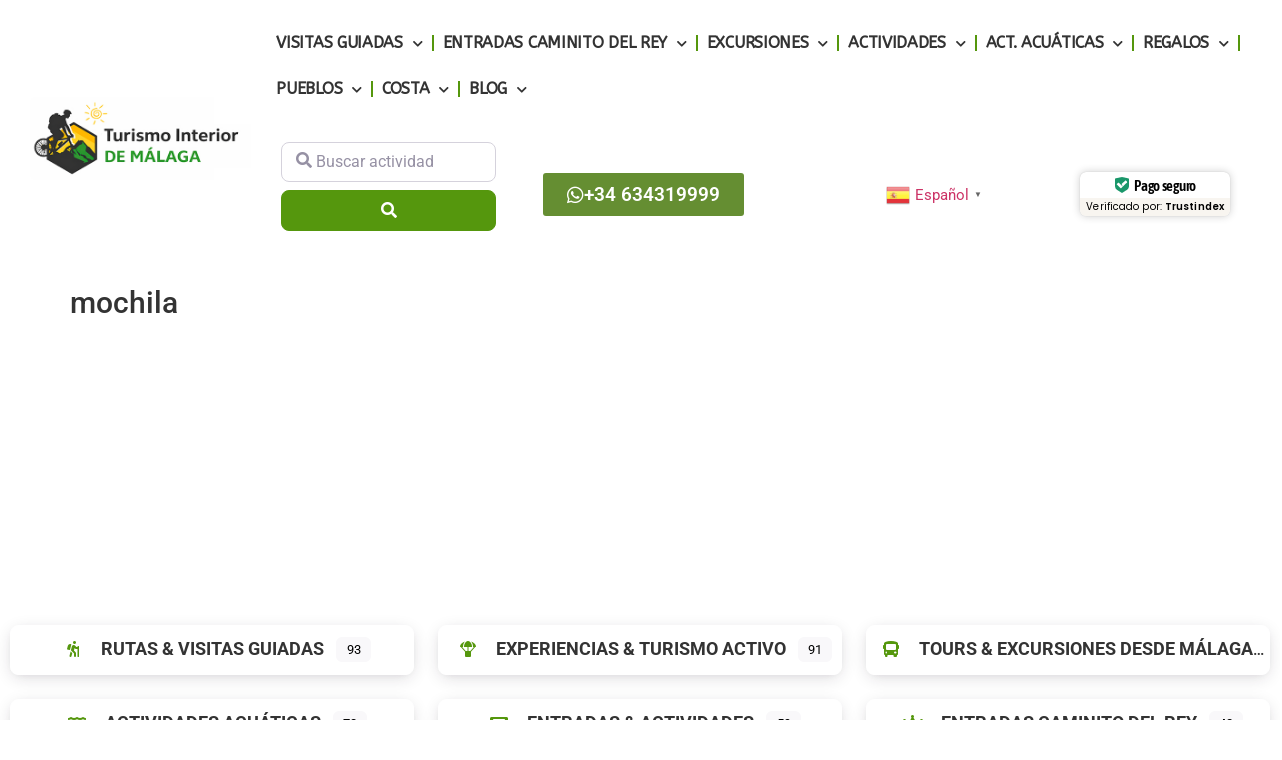

--- FILE ---
content_type: text/html; charset=UTF-8
request_url: https://www.turismointeriordemalaga.com/turismo-en-malaga/mochila/
body_size: 62355
content:
<!doctype html>
<html lang="es">
<head>
	<meta charset="UTF-8">
	<meta name="viewport" content="width=device-width, initial-scale=1">
	<link rel="profile" href="https://gmpg.org/xfn/11">
	<meta name='robots' content='index, follow, max-image-preview:large, max-snippet:-1, max-video-preview:-1' />
	<style>img:is([sizes="auto" i], [sizes^="auto," i]) { contain-intrinsic-size: 3000px 1500px }</style>
	
	<!-- This site is optimized with the Yoast SEO plugin v26.7 - https://yoast.com/wordpress/plugins/seo/ -->
	<title>mochila - Turismo Interior de Málaga</title>
	<link rel="canonical" href="https://www.turismointeriordemalaga.com/turismo-en-malaga/mochila/" />
	<meta property="og:locale" content="es_ES" />
	<meta property="og:type" content="article" />
	<meta property="og:title" content="mochila - Turismo Interior de Málaga" />
	<meta property="og:url" content="https://www.turismointeriordemalaga.com/turismo-en-malaga/mochila/" />
	<meta property="og:site_name" content="Turismo Interior de Málaga" />
	<meta property="article:publisher" content="https://www.facebook.com/trianguloactivocaminitodelrey/" />
	<meta property="article:modified_time" content="2023-03-26T11:25:37+00:00" />
	<meta property="og:image" content="https://www.turismointeriordemalaga.com/turismo-en-malaga/mochila" />
	<meta property="og:image:width" content="256" />
	<meta property="og:image:height" content="256" />
	<meta property="og:image:type" content="image/png" />
	<meta name="twitter:card" content="summary_large_image" />
	<script type="application/ld+json" class="yoast-schema-graph">{"@context":"https://schema.org","@graph":[{"@type":"WebPage","@id":"https://www.turismointeriordemalaga.com/turismo-en-malaga/mochila/","url":"https://www.turismointeriordemalaga.com/turismo-en-malaga/mochila/","name":"mochila - Turismo Interior de Málaga","isPartOf":{"@id":"https://www.turismointeriordemalaga.com/#website"},"primaryImageOfPage":{"@id":"https://www.turismointeriordemalaga.com/turismo-en-malaga/mochila/#primaryimage"},"image":{"@id":"https://www.turismointeriordemalaga.com/turismo-en-malaga/mochila/#primaryimage"},"thumbnailUrl":"https://www.turismointeriordemalaga.com/wp-content/uploads/2023/03/mochila.png","datePublished":"2023-03-26T11:25:24+00:00","dateModified":"2023-03-26T11:25:37+00:00","breadcrumb":{"@id":"https://www.turismointeriordemalaga.com/turismo-en-malaga/mochila/#breadcrumb"},"inLanguage":"es","potentialAction":[{"@type":"ReadAction","target":["https://www.turismointeriordemalaga.com/turismo-en-malaga/mochila/"]}]},{"@type":"ImageObject","inLanguage":"es","@id":"https://www.turismointeriordemalaga.com/turismo-en-malaga/mochila/#primaryimage","url":"https://www.turismointeriordemalaga.com/wp-content/uploads/2023/03/mochila.png","contentUrl":"https://www.turismointeriordemalaga.com/wp-content/uploads/2023/03/mochila.png","width":256,"height":256,"caption":"Actividades para colegios"},{"@type":"BreadcrumbList","@id":"https://www.turismointeriordemalaga.com/turismo-en-malaga/mochila/#breadcrumb","itemListElement":[{"@type":"ListItem","position":1,"name":"Turismo Interior de Málaga","item":"https://www.turismointeriordemalaga.com/"},{"@type":"ListItem","position":2,"name":"Turismo en Málaga","item":"https://www.turismointeriordemalaga.com/"},{"@type":"ListItem","position":3,"name":"mochila"}]},{"@type":"WebSite","@id":"https://www.turismointeriordemalaga.com/#website","url":"https://www.turismointeriordemalaga.com/","name":"Turismo Interior de Málaga","description":"Las mejores experiencias, excursiones y actividades de la Costa del Sol, Málaga y sus pueblos de interior","publisher":{"@id":"https://www.turismointeriordemalaga.com/#organization"},"alternateName":"Turismo Interior de Málaga","potentialAction":[{"@type":"SearchAction","target":{"@type":"EntryPoint","urlTemplate":"https://www.turismointeriordemalaga.com/?s={search_term_string}"},"query-input":{"@type":"PropertyValueSpecification","valueRequired":true,"valueName":"search_term_string"}}],"inLanguage":"es"},{"@type":"Organization","@id":"https://www.turismointeriordemalaga.com/#organization","name":"Turismo Interior de Málaga","alternateName":"Triángulo Activo","url":"https://www.turismointeriordemalaga.com/","logo":{"@type":"ImageObject","inLanguage":"es","@id":"https://www.turismointeriordemalaga.com/#/schema/logo/image/","url":"https://www.turismointeriordemalaga.com/wp-content/uploads/2022/10/Turismo-interior-redondo-png.png","contentUrl":"https://www.turismointeriordemalaga.com/wp-content/uploads/2022/10/Turismo-interior-redondo-png.png","width":350,"height":350,"caption":"Turismo Interior de Málaga"},"image":{"@id":"https://www.turismointeriordemalaga.com/#/schema/logo/image/"},"sameAs":["https://www.facebook.com/trianguloactivocaminitodelrey/"]}]}</script>
	<!-- / Yoast SEO plugin. -->


<link rel='dns-prefetch' href='//www.recaptcha.net' />
<link rel='dns-prefetch' href='//www.googletagmanager.com' />
<link rel='dns-prefetch' href='//use.fontawesome.com' />
<link rel="alternate" type="application/rss+xml" title="Turismo Interior de Málaga &raquo; Feed" href="https://www.turismointeriordemalaga.com/feed/" />
<link rel="alternate" type="application/rss+xml" title="Turismo Interior de Málaga &raquo; Feed de los comentarios" href="https://www.turismointeriordemalaga.com/comments/feed/" />
<style id='wp-emoji-styles-inline-css'>

	img.wp-smiley, img.emoji {
		display: inline !important;
		border: none !important;
		box-shadow: none !important;
		height: 1em !important;
		width: 1em !important;
		margin: 0 0.07em !important;
		vertical-align: -0.1em !important;
		background: none !important;
		padding: 0 !important;
	}
</style>
<link rel='stylesheet' id='wp-block-library-css' href='https://www.turismointeriordemalaga.com/wp-includes/css/dist/block-library/style.min.css?ver=6.8.3' media='all' />
<style id='global-styles-inline-css'>
:root{--wp--preset--aspect-ratio--square: 1;--wp--preset--aspect-ratio--4-3: 4/3;--wp--preset--aspect-ratio--3-4: 3/4;--wp--preset--aspect-ratio--3-2: 3/2;--wp--preset--aspect-ratio--2-3: 2/3;--wp--preset--aspect-ratio--16-9: 16/9;--wp--preset--aspect-ratio--9-16: 9/16;--wp--preset--color--black: #000000;--wp--preset--color--cyan-bluish-gray: #abb8c3;--wp--preset--color--white: #ffffff;--wp--preset--color--pale-pink: #f78da7;--wp--preset--color--vivid-red: #cf2e2e;--wp--preset--color--luminous-vivid-orange: #ff6900;--wp--preset--color--luminous-vivid-amber: #fcb900;--wp--preset--color--light-green-cyan: #7bdcb5;--wp--preset--color--vivid-green-cyan: #00d084;--wp--preset--color--pale-cyan-blue: #8ed1fc;--wp--preset--color--vivid-cyan-blue: #0693e3;--wp--preset--color--vivid-purple: #9b51e0;--wp--preset--gradient--vivid-cyan-blue-to-vivid-purple: linear-gradient(135deg,rgba(6,147,227,1) 0%,rgb(155,81,224) 100%);--wp--preset--gradient--light-green-cyan-to-vivid-green-cyan: linear-gradient(135deg,rgb(122,220,180) 0%,rgb(0,208,130) 100%);--wp--preset--gradient--luminous-vivid-amber-to-luminous-vivid-orange: linear-gradient(135deg,rgba(252,185,0,1) 0%,rgba(255,105,0,1) 100%);--wp--preset--gradient--luminous-vivid-orange-to-vivid-red: linear-gradient(135deg,rgba(255,105,0,1) 0%,rgb(207,46,46) 100%);--wp--preset--gradient--very-light-gray-to-cyan-bluish-gray: linear-gradient(135deg,rgb(238,238,238) 0%,rgb(169,184,195) 100%);--wp--preset--gradient--cool-to-warm-spectrum: linear-gradient(135deg,rgb(74,234,220) 0%,rgb(151,120,209) 20%,rgb(207,42,186) 40%,rgb(238,44,130) 60%,rgb(251,105,98) 80%,rgb(254,248,76) 100%);--wp--preset--gradient--blush-light-purple: linear-gradient(135deg,rgb(255,206,236) 0%,rgb(152,150,240) 100%);--wp--preset--gradient--blush-bordeaux: linear-gradient(135deg,rgb(254,205,165) 0%,rgb(254,45,45) 50%,rgb(107,0,62) 100%);--wp--preset--gradient--luminous-dusk: linear-gradient(135deg,rgb(255,203,112) 0%,rgb(199,81,192) 50%,rgb(65,88,208) 100%);--wp--preset--gradient--pale-ocean: linear-gradient(135deg,rgb(255,245,203) 0%,rgb(182,227,212) 50%,rgb(51,167,181) 100%);--wp--preset--gradient--electric-grass: linear-gradient(135deg,rgb(202,248,128) 0%,rgb(113,206,126) 100%);--wp--preset--gradient--midnight: linear-gradient(135deg,rgb(2,3,129) 0%,rgb(40,116,252) 100%);--wp--preset--font-size--small: 13px;--wp--preset--font-size--medium: 20px;--wp--preset--font-size--large: 36px;--wp--preset--font-size--x-large: 42px;--wp--preset--spacing--20: 0.44rem;--wp--preset--spacing--30: 0.67rem;--wp--preset--spacing--40: 1rem;--wp--preset--spacing--50: 1.5rem;--wp--preset--spacing--60: 2.25rem;--wp--preset--spacing--70: 3.38rem;--wp--preset--spacing--80: 5.06rem;--wp--preset--shadow--natural: 6px 6px 9px rgba(0, 0, 0, 0.2);--wp--preset--shadow--deep: 12px 12px 50px rgba(0, 0, 0, 0.4);--wp--preset--shadow--sharp: 6px 6px 0px rgba(0, 0, 0, 0.2);--wp--preset--shadow--outlined: 6px 6px 0px -3px rgba(255, 255, 255, 1), 6px 6px rgba(0, 0, 0, 1);--wp--preset--shadow--crisp: 6px 6px 0px rgba(0, 0, 0, 1);}:root { --wp--style--global--content-size: 800px;--wp--style--global--wide-size: 1200px; }:where(body) { margin: 0; }.wp-site-blocks > .alignleft { float: left; margin-right: 2em; }.wp-site-blocks > .alignright { float: right; margin-left: 2em; }.wp-site-blocks > .aligncenter { justify-content: center; margin-left: auto; margin-right: auto; }:where(.wp-site-blocks) > * { margin-block-start: 24px; margin-block-end: 0; }:where(.wp-site-blocks) > :first-child { margin-block-start: 0; }:where(.wp-site-blocks) > :last-child { margin-block-end: 0; }:root { --wp--style--block-gap: 24px; }:root :where(.is-layout-flow) > :first-child{margin-block-start: 0;}:root :where(.is-layout-flow) > :last-child{margin-block-end: 0;}:root :where(.is-layout-flow) > *{margin-block-start: 24px;margin-block-end: 0;}:root :where(.is-layout-constrained) > :first-child{margin-block-start: 0;}:root :where(.is-layout-constrained) > :last-child{margin-block-end: 0;}:root :where(.is-layout-constrained) > *{margin-block-start: 24px;margin-block-end: 0;}:root :where(.is-layout-flex){gap: 24px;}:root :where(.is-layout-grid){gap: 24px;}.is-layout-flow > .alignleft{float: left;margin-inline-start: 0;margin-inline-end: 2em;}.is-layout-flow > .alignright{float: right;margin-inline-start: 2em;margin-inline-end: 0;}.is-layout-flow > .aligncenter{margin-left: auto !important;margin-right: auto !important;}.is-layout-constrained > .alignleft{float: left;margin-inline-start: 0;margin-inline-end: 2em;}.is-layout-constrained > .alignright{float: right;margin-inline-start: 2em;margin-inline-end: 0;}.is-layout-constrained > .aligncenter{margin-left: auto !important;margin-right: auto !important;}.is-layout-constrained > :where(:not(.alignleft):not(.alignright):not(.alignfull)){max-width: var(--wp--style--global--content-size);margin-left: auto !important;margin-right: auto !important;}.is-layout-constrained > .alignwide{max-width: var(--wp--style--global--wide-size);}body .is-layout-flex{display: flex;}.is-layout-flex{flex-wrap: wrap;align-items: center;}.is-layout-flex > :is(*, div){margin: 0;}body .is-layout-grid{display: grid;}.is-layout-grid > :is(*, div){margin: 0;}body{padding-top: 0px;padding-right: 0px;padding-bottom: 0px;padding-left: 0px;}a:where(:not(.wp-element-button)){text-decoration: underline;}:root :where(.wp-element-button, .wp-block-button__link){background-color: #32373c;border-width: 0;color: #fff;font-family: inherit;font-size: inherit;line-height: inherit;padding: calc(0.667em + 2px) calc(1.333em + 2px);text-decoration: none;}.has-black-color{color: var(--wp--preset--color--black) !important;}.has-cyan-bluish-gray-color{color: var(--wp--preset--color--cyan-bluish-gray) !important;}.has-white-color{color: var(--wp--preset--color--white) !important;}.has-pale-pink-color{color: var(--wp--preset--color--pale-pink) !important;}.has-vivid-red-color{color: var(--wp--preset--color--vivid-red) !important;}.has-luminous-vivid-orange-color{color: var(--wp--preset--color--luminous-vivid-orange) !important;}.has-luminous-vivid-amber-color{color: var(--wp--preset--color--luminous-vivid-amber) !important;}.has-light-green-cyan-color{color: var(--wp--preset--color--light-green-cyan) !important;}.has-vivid-green-cyan-color{color: var(--wp--preset--color--vivid-green-cyan) !important;}.has-pale-cyan-blue-color{color: var(--wp--preset--color--pale-cyan-blue) !important;}.has-vivid-cyan-blue-color{color: var(--wp--preset--color--vivid-cyan-blue) !important;}.has-vivid-purple-color{color: var(--wp--preset--color--vivid-purple) !important;}.has-black-background-color{background-color: var(--wp--preset--color--black) !important;}.has-cyan-bluish-gray-background-color{background-color: var(--wp--preset--color--cyan-bluish-gray) !important;}.has-white-background-color{background-color: var(--wp--preset--color--white) !important;}.has-pale-pink-background-color{background-color: var(--wp--preset--color--pale-pink) !important;}.has-vivid-red-background-color{background-color: var(--wp--preset--color--vivid-red) !important;}.has-luminous-vivid-orange-background-color{background-color: var(--wp--preset--color--luminous-vivid-orange) !important;}.has-luminous-vivid-amber-background-color{background-color: var(--wp--preset--color--luminous-vivid-amber) !important;}.has-light-green-cyan-background-color{background-color: var(--wp--preset--color--light-green-cyan) !important;}.has-vivid-green-cyan-background-color{background-color: var(--wp--preset--color--vivid-green-cyan) !important;}.has-pale-cyan-blue-background-color{background-color: var(--wp--preset--color--pale-cyan-blue) !important;}.has-vivid-cyan-blue-background-color{background-color: var(--wp--preset--color--vivid-cyan-blue) !important;}.has-vivid-purple-background-color{background-color: var(--wp--preset--color--vivid-purple) !important;}.has-black-border-color{border-color: var(--wp--preset--color--black) !important;}.has-cyan-bluish-gray-border-color{border-color: var(--wp--preset--color--cyan-bluish-gray) !important;}.has-white-border-color{border-color: var(--wp--preset--color--white) !important;}.has-pale-pink-border-color{border-color: var(--wp--preset--color--pale-pink) !important;}.has-vivid-red-border-color{border-color: var(--wp--preset--color--vivid-red) !important;}.has-luminous-vivid-orange-border-color{border-color: var(--wp--preset--color--luminous-vivid-orange) !important;}.has-luminous-vivid-amber-border-color{border-color: var(--wp--preset--color--luminous-vivid-amber) !important;}.has-light-green-cyan-border-color{border-color: var(--wp--preset--color--light-green-cyan) !important;}.has-vivid-green-cyan-border-color{border-color: var(--wp--preset--color--vivid-green-cyan) !important;}.has-pale-cyan-blue-border-color{border-color: var(--wp--preset--color--pale-cyan-blue) !important;}.has-vivid-cyan-blue-border-color{border-color: var(--wp--preset--color--vivid-cyan-blue) !important;}.has-vivid-purple-border-color{border-color: var(--wp--preset--color--vivid-purple) !important;}.has-vivid-cyan-blue-to-vivid-purple-gradient-background{background: var(--wp--preset--gradient--vivid-cyan-blue-to-vivid-purple) !important;}.has-light-green-cyan-to-vivid-green-cyan-gradient-background{background: var(--wp--preset--gradient--light-green-cyan-to-vivid-green-cyan) !important;}.has-luminous-vivid-amber-to-luminous-vivid-orange-gradient-background{background: var(--wp--preset--gradient--luminous-vivid-amber-to-luminous-vivid-orange) !important;}.has-luminous-vivid-orange-to-vivid-red-gradient-background{background: var(--wp--preset--gradient--luminous-vivid-orange-to-vivid-red) !important;}.has-very-light-gray-to-cyan-bluish-gray-gradient-background{background: var(--wp--preset--gradient--very-light-gray-to-cyan-bluish-gray) !important;}.has-cool-to-warm-spectrum-gradient-background{background: var(--wp--preset--gradient--cool-to-warm-spectrum) !important;}.has-blush-light-purple-gradient-background{background: var(--wp--preset--gradient--blush-light-purple) !important;}.has-blush-bordeaux-gradient-background{background: var(--wp--preset--gradient--blush-bordeaux) !important;}.has-luminous-dusk-gradient-background{background: var(--wp--preset--gradient--luminous-dusk) !important;}.has-pale-ocean-gradient-background{background: var(--wp--preset--gradient--pale-ocean) !important;}.has-electric-grass-gradient-background{background: var(--wp--preset--gradient--electric-grass) !important;}.has-midnight-gradient-background{background: var(--wp--preset--gradient--midnight) !important;}.has-small-font-size{font-size: var(--wp--preset--font-size--small) !important;}.has-medium-font-size{font-size: var(--wp--preset--font-size--medium) !important;}.has-large-font-size{font-size: var(--wp--preset--font-size--large) !important;}.has-x-large-font-size{font-size: var(--wp--preset--font-size--x-large) !important;}
:root :where(.wp-block-pullquote){font-size: 1.5em;line-height: 1.6;}
</style>
<link rel='stylesheet' id='collapscore-css-css' href='https://www.turismointeriordemalaga.com/wp-content/plugins/jquery-collapse-o-matic/css/core_style.css?ver=1.0' media='all' />
<link rel='stylesheet' id='collapseomatic-css-css' href='https://www.turismointeriordemalaga.com/wp-content/plugins/jquery-collapse-o-matic/css/light_style.css?ver=1.6' media='all' />
<link rel='stylesheet' id='kk-star-ratings-css' href='https://www.turismointeriordemalaga.com/wp-content/plugins/kk-star-ratings/src/core/public/css/kk-star-ratings.min.css?ver=5.4.10.2' media='all' />
<link rel='stylesheet' id='lana-downloads-manager-css' href='https://www.turismointeriordemalaga.com/wp-content/plugins/lana-downloads-manager//assets/css/lana-downloads-manager.css?ver=1.11.0' media='all' />
<link rel='stylesheet' id='theme-my-login-css' href='https://www.turismointeriordemalaga.com/wp-content/plugins/theme-my-login/assets/styles/theme-my-login.min.css?ver=7.1.14' media='all' />
<link rel='stylesheet' id='passster-public-css' href='https://www.turismointeriordemalaga.com/wp-content/plugins/content-protector/assets/public/passster-public.min.css?ver=4.2.20' media='all' />
<link rel='stylesheet' id='hello-elementor-css' href='https://www.turismointeriordemalaga.com/wp-content/themes/hello-elementor/assets/css/reset.css?ver=3.4.5' media='all' />
<link rel='stylesheet' id='hello-elementor-theme-style-css' href='https://www.turismointeriordemalaga.com/wp-content/themes/hello-elementor/assets/css/theme.css?ver=3.4.5' media='all' />
<link rel='stylesheet' id='hello-elementor-header-footer-css' href='https://www.turismointeriordemalaga.com/wp-content/themes/hello-elementor/assets/css/header-footer.css?ver=3.4.5' media='all' />
<link rel='stylesheet' id='elementor-frontend-css' href='https://www.turismointeriordemalaga.com/wp-content/plugins/elementor/assets/css/frontend.min.css?ver=3.34.0' media='all' />
<link rel='stylesheet' id='elementor-post-2959-css' href='https://www.turismointeriordemalaga.com/wp-content/uploads/elementor/css/post-2959.css?ver=1768829597' media='all' />
<link rel='stylesheet' id='widget-image-css' href='https://www.turismointeriordemalaga.com/wp-content/plugins/elementor/assets/css/widget-image.min.css?ver=3.34.0' media='all' />
<link rel='stylesheet' id='widget-nav-menu-css' href='https://www.turismointeriordemalaga.com/wp-content/plugins/elementor-pro/assets/css/widget-nav-menu.min.css?ver=3.32.3' media='all' />
<link rel='stylesheet' id='swiper-css' href='https://www.turismointeriordemalaga.com/wp-content/plugins/elementor/assets/lib/swiper/v8/css/swiper.min.css?ver=8.4.5' media='all' />
<link rel='stylesheet' id='e-swiper-css' href='https://www.turismointeriordemalaga.com/wp-content/plugins/elementor/assets/css/conditionals/e-swiper.min.css?ver=3.34.0' media='all' />
<link rel='stylesheet' id='e-sticky-css' href='https://www.turismointeriordemalaga.com/wp-content/plugins/elementor-pro/assets/css/modules/sticky.min.css?ver=3.32.3' media='all' />
<link rel='stylesheet' id='e-motion-fx-css' href='https://www.turismointeriordemalaga.com/wp-content/plugins/elementor-pro/assets/css/modules/motion-fx.min.css?ver=3.32.3' media='all' />
<link rel='stylesheet' id='widget-spacer-css' href='https://www.turismointeriordemalaga.com/wp-content/plugins/elementor/assets/css/widget-spacer.min.css?ver=3.34.0' media='all' />
<link rel='stylesheet' id='widget-heading-css' href='https://www.turismointeriordemalaga.com/wp-content/plugins/elementor/assets/css/widget-heading.min.css?ver=3.34.0' media='all' />
<link rel='stylesheet' id='widget-icon-list-css' href='https://www.turismointeriordemalaga.com/wp-content/plugins/elementor/assets/css/widget-icon-list.min.css?ver=3.34.0' media='all' />
<link rel='stylesheet' id='elementor-icons-css' href='https://www.turismointeriordemalaga.com/wp-content/plugins/elementor/assets/lib/eicons/css/elementor-icons.min.css?ver=5.45.0' media='all' />
<link rel='stylesheet' id='elementor-post-2791-css' href='https://www.turismointeriordemalaga.com/wp-content/uploads/elementor/css/post-2791.css?ver=1768829598' media='all' />
<link rel='stylesheet' id='elementor-post-2956-css' href='https://www.turismointeriordemalaga.com/wp-content/uploads/elementor/css/post-2956.css?ver=1768829598' media='all' />
<link rel='stylesheet' id='ayecode-ui-css' href='https://www.turismointeriordemalaga.com/wp-content/plugins/geodirectory/vendor/ayecode/wp-ayecode-ui/assets-v5/css/ayecode-ui-compatibility.css?ver=0.2.42' media='all' />
<style id='ayecode-ui-inline-css'>
html body{--bs-link-hover-color:rgba(var(--bs-primary-rgb),.75);--bs-link-color:var(--bs-primary)}.bsui .breadcrumb{--bs-breadcrumb-item-active-color:#55970d}.bsui .navbar{--bs-nav-link-hover-color:#55970d;--bs-navbar-hover-color:#55970d;--bs-navbar-active-color:#55970d}.bsui a{color:var(--bs-primary)}.bsui .text-primary{color:var(--bs-primary)!important}.bsui .dropdown-menu{--bs-dropdown-link-hover-color:var(--bs-primary);--bs-dropdown-link-active-color:var(--bs-primary)}.bsui .pagination{--bs-pagination-hover-color:var(--bs-primary);--bs-pagination-active-bg:var(--bs-primary)}.bsui .link-primary{color:var(--bs-primary-rgb)!important}.bsui .link-primary:hover{color:rgba(var(--bs-primary-rgb),.8)!important}.bsui .btn-primary{--bs-btn-bg:#55970d;--bs-btn-border-color:#55970d;--bs-btn-hover-bg:rgba(var(--bs-primary-rgb),.9);--bs-btn-hover-border-color:rgba(var(--bs-primary-rgb),.9);--bs-btn-focus-shadow-rgb:--bs-primary-rgb;--bs-btn-active-bg:rgba(var(--bs-primary-rgb),.9);--bs-btn-active-border-color:rgba(var(--bs-primary-rgb),.9);--bs-btn-active-shadow:unset;--bs-btn-disabled-bg:rgba(var(--bs-primary-rgb),.5);--bs-btn-disabled-border-color:rgba(var(--bs-primary-rgb),.1)}.bsui .btn-outline-primary{--bs-btn-color:#55970d;--bs-btn-border-color:#55970d;--bs-btn-hover-bg:rgba(var(--bs-primary-rgb),.9);--bs-btn-hover-border-color:rgba(var(--bs-primary-rgb),.9);--bs-btn-focus-shadow-rgb:--bs-primary-rgb;--bs-btn-active-bg:rgba(var(--bs-primary-rgb),.9);--bs-btn-active-border-color:rgba(var(--bs-primary-rgb),.9);--bs-btn-active-shadow:unset;--bs-btn-disabled-bg:rgba(var(--bs-primary-rgb),.5);--bs-btn-disabled-border-color:rgba(var(--bs-primary-rgb),.1)}.bsui .btn-primary:hover{box-shadow:0 .25rem .25rem .125rem rgb(var(--bs-primary-rgb),.1),0 .375rem .75rem -.125rem rgb(var(--bs-primary-rgb),.4)}.bsui .btn-translucent-primary{color:rgb(var(--bs-primary-rgb))}.bsui .btn-translucent-primary:hover,.bsui .btn-translucent-primary:focus,.bsui .btn-translucent-primary.focus{background-color:rgb(var(--bs-primary-rgb))}html body{--bs-primary:#55970d}html body{--bs-primary-rgb:85,151,13}.bsui .btn-primary:hover,.bsui .btn-primary:focus,.bsui .btn-primary.focus{background-color:#4f8c0d;border-color:#4d880c}.bsui .btn-outline-primary:not(:disabled):not(.disabled):active:focus,.bsui .btn-outline-primary:not(:disabled):not(.disabled).active:focus,.show>.bsui .btn-outline-primary.dropdown-toggle:focus{box-shadow:0 0 0 .2rem #55970d40}.bsui .btn-primary:not(:disabled):not(.disabled):active,.bsui .btn-primary:not(:disabled):not(.disabled).active,.show>.bsui .btn-primary.dropdown-toggle{background-color:#4d880c;border-color:#4b850c}.bsui .btn-primary:not(:disabled):not(.disabled):active:focus,.bsui .btn-primary:not(:disabled):not(.disabled).active:focus,.show>.bsui .btn-primary.dropdown-toggle:focus{box-shadow:0 0 0 .2rem #55970d40}.bsui .btn-primary:not(:disabled):not(.disabled):active:focus,.bsui .btn-primary:not(:disabled):not(.disabled):focus{box-shadow:0 .25rem .25rem .125rem rgba(var(--bs-primary-rgb),.1),0 .375rem .75rem -.125rem rgba(var(--bs-primary-rgb),.4)}.bsui .alert-primary{--bs-alert-bg:rgba(var(--bs-primary-rgb),.1)!important;--bs-alert-border-color:rgba(var(--bs-primary-rgb),.25)!important;--bs-alert-color:rgba(var(--bs-primary-rgb),1)!important}body.modal-open #wpadminbar{z-index:999}.embed-responsive-16by9 .fluid-width-video-wrapper{padding:0!important;position:initial}.aui-nav-links .pagination{justify-content:inherit}
</style>
<link rel='stylesheet' id='sib-front-css-css' href='https://www.turismointeriordemalaga.com/wp-content/plugins/mailin/css/mailin-front.css?ver=6.8.3' media='all' />
<link rel='stylesheet' id='font-awesome-css' href='https://use.fontawesome.com/releases/v6.7.2/css/all.css?wpfas=true' media='all' />
<link rel='stylesheet' id='elementor-gf-local-roboto-css' href='https://www.turismointeriordemalaga.com/wp-content/uploads/elementor/google-fonts/css/roboto.css?ver=1742753134' media='all' />
<link rel='stylesheet' id='elementor-gf-local-robotoslab-css' href='https://www.turismointeriordemalaga.com/wp-content/uploads/elementor/google-fonts/css/robotoslab.css?ver=1742753139' media='all' />
<link rel='stylesheet' id='elementor-gf-abeezee-css' href='https://fonts.googleapis.com/css?family=ABeeZee:100,100italic,200,200italic,300,300italic,400,400italic,500,500italic,600,600italic,700,700italic,800,800italic,900,900italic&#038;display=auto' media='all' />
<link rel='stylesheet' id='elementor-icons-shared-0-css' href='https://www.turismointeriordemalaga.com/wp-content/plugins/elementor/assets/lib/font-awesome/css/fontawesome.min.css?ver=5.15.3' media='all' />
<link rel='stylesheet' id='elementor-icons-fa-solid-css' href='https://www.turismointeriordemalaga.com/wp-content/plugins/elementor/assets/lib/font-awesome/css/solid.min.css?ver=5.15.3' media='all' />
<link rel='stylesheet' id='elementor-icons-fa-brands-css' href='https://www.turismointeriordemalaga.com/wp-content/plugins/elementor/assets/lib/font-awesome/css/brands.min.css?ver=5.15.3' media='all' />
<script src="https://www.turismointeriordemalaga.com/wp-includes/js/jquery/jquery.min.js?ver=3.7.1" id="jquery-core-js"></script>
<script id="jquery-core-js-after">
window.gdSetMap = window.gdSetMap || 'osm';window.gdLoadMap = window.gdLoadMap || '';
</script>
<script src="https://www.turismointeriordemalaga.com/wp-includes/js/jquery/jquery-migrate.min.js?ver=3.4.1" id="jquery-migrate-js"></script>
<script id="jquery-js-after">
window.gdSetMap = window.gdSetMap || 'osm';window.gdLoadMap = window.gdLoadMap || '';
</script>
<script src="https://www.turismointeriordemalaga.com/wp-content/plugins/geodirectory/vendor/ayecode/wp-ayecode-ui/assets/js/select2.min.js?ver=4.0.11" id="select2-js"></script>
<script src="https://www.turismointeriordemalaga.com/wp-content/plugins/geodirectory/vendor/ayecode/wp-ayecode-ui/assets-v5/js/bootstrap.bundle.min.js?ver=0.2.42" id="bootstrap-js-bundle-js"></script>
<script id="bootstrap-js-bundle-js-after">
function aui_init_greedy_nav(){jQuery('nav.greedy').each(function(i,obj){if(jQuery(this).hasClass("being-greedy")){return true}jQuery(this).addClass('navbar-expand');jQuery(this).off('shown.bs.tab').on('shown.bs.tab',function(e){if(jQuery(e.target).closest('.dropdown-menu').hasClass('greedy-links')){jQuery(e.target).closest('.greedy').find('.greedy-btn.dropdown').attr('aria-expanded','false');jQuery(e.target).closest('.greedy-links').removeClass('show').addClass('d-none')}});jQuery(document).off('mousemove','.greedy-btn').on('mousemove','.greedy-btn',function(e){jQuery('.dropdown-menu.greedy-links').removeClass('d-none')});var $vlinks='';var $dDownClass='';var ddItemClass='greedy-nav-item';if(jQuery(this).find('.navbar-nav').length){if(jQuery(this).find('.navbar-nav').hasClass("being-greedy")){return true}$vlinks=jQuery(this).find('.navbar-nav').addClass("being-greedy w-100").removeClass('overflow-hidden')}else if(jQuery(this).find('.nav').length){if(jQuery(this).find('.nav').hasClass("being-greedy")){return true}$vlinks=jQuery(this).find('.nav').addClass("being-greedy w-100").removeClass('overflow-hidden');$dDownClass=' mt-0 p-0 zi-5 ';ddItemClass+=' mt-0 me-0'}else{return false}jQuery($vlinks).append('<li class="nav-item list-unstyled ml-auto greedy-btn d-none dropdown"><button data-bs-toggle="collapse" class="nav-link greedy-nav-link" role="button"><i class="fas fa-ellipsis-h"></i> <span class="greedy-count badge bg-dark rounded-pill"></span></button><ul class="greedy-links dropdown-menu dropdown-menu-end '+$dDownClass+'"></ul></li>');var $hlinks=jQuery(this).find('.greedy-links');var $btn=jQuery(this).find('.greedy-btn');var numOfItems=0;var totalSpace=0;var closingTime=1000;var breakWidths=[];$vlinks.children().outerWidth(function(i,w){totalSpace+=w;numOfItems+=1;breakWidths.push(totalSpace)});var availableSpace,numOfVisibleItems,requiredSpace,buttonSpace,timer;function check(){buttonSpace=$btn.width();availableSpace=$vlinks.width()-10;numOfVisibleItems=$vlinks.children().length;requiredSpace=breakWidths[numOfVisibleItems-1];if(numOfVisibleItems>1&&requiredSpace>availableSpace){var $li=$vlinks.children().last().prev();$li.removeClass('nav-item').addClass(ddItemClass);if(!jQuery($hlinks).children().length){$li.find('.nav-link').addClass('w-100 dropdown-item rounded-0 rounded-bottom')}else{jQuery($hlinks).find('.nav-link').removeClass('rounded-top');$li.find('.nav-link').addClass('w-100 dropdown-item rounded-0 rounded-top')}$li.prependTo($hlinks);numOfVisibleItems-=1;check()}else if(availableSpace>breakWidths[numOfVisibleItems]){$hlinks.children().first().insertBefore($btn);numOfVisibleItems+=1;check()}jQuery($btn).find(".greedy-count").html(numOfItems-numOfVisibleItems);if(numOfVisibleItems===numOfItems){$btn.addClass('d-none')}else $btn.removeClass('d-none')}jQuery(window).on("resize",function(){check()});check()})}function aui_select2_locale(){var aui_select2_params={"i18n_select_state_text":"Select an option\u2026","i18n_no_matches":"No matches found","i18n_ajax_error":"Loading failed","i18n_input_too_short_1":"Please enter 1 or more characters","i18n_input_too_short_n":"Please enter %item% or more characters","i18n_input_too_long_1":"Please delete 1 character","i18n_input_too_long_n":"Please delete %item% characters","i18n_selection_too_long_1":"You can only select 1 item","i18n_selection_too_long_n":"You can only select %item% items","i18n_load_more":"Loading more results\u2026","i18n_searching":"Searching\u2026"};return{theme:"bootstrap-5",width:jQuery(this).data('width')?jQuery(this).data('width'):jQuery(this).hasClass('w-100')?'100%':'style',placeholder:jQuery(this).data('placeholder'),language:{errorLoading:function(){return aui_select2_params.i18n_searching},inputTooLong:function(args){var overChars=args.input.length-args.maximum;if(1===overChars){return aui_select2_params.i18n_input_too_long_1}return aui_select2_params.i18n_input_too_long_n.replace('%item%',overChars)},inputTooShort:function(args){var remainingChars=args.minimum-args.input.length;if(1===remainingChars){return aui_select2_params.i18n_input_too_short_1}return aui_select2_params.i18n_input_too_short_n.replace('%item%',remainingChars)},loadingMore:function(){return aui_select2_params.i18n_load_more},maximumSelected:function(args){if(args.maximum===1){return aui_select2_params.i18n_selection_too_long_1}return aui_select2_params.i18n_selection_too_long_n.replace('%item%',args.maximum)},noResults:function(){return aui_select2_params.i18n_no_matches},searching:function(){return aui_select2_params.i18n_searching}}}}function aui_init_select2(){var select2_args=jQuery.extend({},aui_select2_locale());jQuery("select.aui-select2").each(function(){if(!jQuery(this).hasClass("select2-hidden-accessible")){jQuery(this).select2(select2_args)}})}function aui_time_ago(selector){var aui_timeago_params={"prefix_ago":"","suffix_ago":" ago","prefix_after":"after ","suffix_after":"","seconds":"less than a minute","minute":"about a minute","minutes":"%d minutes","hour":"about an hour","hours":"about %d hours","day":"a day","days":"%d days","month":"about a month","months":"%d months","year":"about a year","years":"%d years"};var templates={prefix:aui_timeago_params.prefix_ago,suffix:aui_timeago_params.suffix_ago,seconds:aui_timeago_params.seconds,minute:aui_timeago_params.minute,minutes:aui_timeago_params.minutes,hour:aui_timeago_params.hour,hours:aui_timeago_params.hours,day:aui_timeago_params.day,days:aui_timeago_params.days,month:aui_timeago_params.month,months:aui_timeago_params.months,year:aui_timeago_params.year,years:aui_timeago_params.years};var template=function(t,n){return templates[t]&&templates[t].replace(/%d/i,Math.abs(Math.round(n)))};var timer=function(time){if(!time)return;time=time.replace(/\.\d+/,"");time=time.replace(/-/,"/").replace(/-/,"/");time=time.replace(/T/," ").replace(/Z/," UTC");time=time.replace(/([\+\-]\d\d)\:?(\d\d)/," $1$2");time=new Date(time*1000||time);var now=new Date();var seconds=((now.getTime()-time)*.001)>>0;var minutes=seconds/60;var hours=minutes/60;var days=hours/24;var years=days/365;return templates.prefix+(seconds<45&&template('seconds',seconds)||seconds<90&&template('minute',1)||minutes<45&&template('minutes',minutes)||minutes<90&&template('hour',1)||hours<24&&template('hours',hours)||hours<42&&template('day',1)||days<30&&template('days',days)||days<45&&template('month',1)||days<365&&template('months',days/30)||years<1.5&&template('year',1)||template('years',years))+templates.suffix};var elements=document.getElementsByClassName(selector);if(selector&&elements&&elements.length){for(var i in elements){var $el=elements[i];if(typeof $el==='object'){$el.innerHTML='<i class="far fa-clock"></i> '+timer($el.getAttribute('title')||$el.getAttribute('datetime'))}}}setTimeout(function(){aui_time_ago(selector)},60000)}function aui_init_tooltips(){jQuery('[data-bs-toggle="tooltip"]').tooltip();jQuery('[data-bs-toggle="popover"]').popover();jQuery('[data-bs-toggle="popover-html"]').popover({html:true,sanitize:false});jQuery('[data-bs-toggle="popover"],[data-bs-toggle="popover-html"]').on('inserted.bs.popover',function(){jQuery('body > .popover').wrapAll("<div class='bsui' />")})}$aui_doing_init_flatpickr=false;function aui_init_flatpickr(){if(typeof jQuery.fn.flatpickr==="function"&&!$aui_doing_init_flatpickr){$aui_doing_init_flatpickr=true;try{flatpickr.localize({weekdays:{shorthand:['Sun','Mon','Tue','Wed','Thu','Fri','Sat'],longhand:['Sun','Mon','Tue','Wed','Thu','Fri','Sat'],},months:{shorthand:['Jan','Feb','Mar','Apr','May','Jun','Jul','Aug','Sep','Oct','Nov','Dec'],longhand:['January','February','March','April','May','June','July','August','September','October','November','December'],},daysInMonth:[31,28,31,30,31,30,31,31,30,31,30,31],firstDayOfWeek:1,ordinal:function(nth){var s=nth%100;if(s>3&&s<21)return"th";switch(s%10){case 1:return"st";case 2:return"nd";case 3:return"rd";default:return"th"}},rangeSeparator:' to ',weekAbbreviation:'Wk',scrollTitle:'Scroll to increment',toggleTitle:'Click to toggle',amPM:['AM','PM'],yearAriaLabel:'Year',hourAriaLabel:'Hour',minuteAriaLabel:'Minute',time_24hr:false})}catch(err){console.log(err.message)}jQuery('input[data-aui-init="flatpickr"]:not(.flatpickr-input)').flatpickr()}$aui_doing_init_flatpickr=false}$aui_doing_init_iconpicker=false;function aui_init_iconpicker(){if(typeof jQuery.fn.iconpicker==="function"&&!$aui_doing_init_iconpicker){$aui_doing_init_iconpicker=true;jQuery('input[data-aui-init="iconpicker"]:not(.iconpicker-input)').iconpicker()}$aui_doing_init_iconpicker=false}function aui_modal_iframe($title,$url,$footer,$dismissible,$class,$dialog_class,$body_class,responsive){if(!$body_class){$body_class='p-0'}var wClass='text-center position-absolute w-100 text-dark overlay overlay-white p-0 m-0 d-flex justify-content-center align-items-center';var wStyle='';var sStyle='';var $body="",sClass="w-100 p-0 m-0";if(responsive){$body+='<div class="embed-responsive embed-responsive-16by9 ratio ratio-16x9">';wClass+=' h-100';sClass+=' embed-responsive-item'}else{wClass+=' vh-100';sClass+=' vh-100';wStyle+=' height: 90vh !important;';sStyle+=' height: 90vh !important;'}$body+='<div class="ac-preview-loading '+wClass+'" style="left:0;top:0;'+wStyle+'"><div class="spinner-border" role="status"></div></div>';$body+='<iframe id="embedModal-iframe" class="'+sClass+'" style="'+sStyle+'" src="" width="100%" height="100%" frameborder="0" allowtransparency="true"></iframe>';if(responsive){$body+='</div>'}$m=aui_modal($title,$body,$footer,$dismissible,$class,$dialog_class,$body_class);const auiModal=document.getElementById('aui-modal');auiModal.addEventListener('shown.bs.modal',function(e){iFrame=jQuery('#embedModal-iframe');jQuery('.ac-preview-loading').removeClass('d-none').addClass('d-flex');iFrame.attr({src:$url});iFrame.load(function(){jQuery('.ac-preview-loading').removeClass('d-flex').addClass('d-none')})});return $m}function aui_modal($title,$body,$footer,$dismissible,$class,$dialog_class,$body_class){if(!$class){$class=''}if(!$dialog_class){$dialog_class=''}if(!$body){$body='<div class="text-center"><div class="spinner-border" role="status"></div></div>'}jQuery('.aui-modal').remove();jQuery('.modal-backdrop').remove();jQuery('body').css({overflow:'','padding-right':''});var $modal='';$modal+='<div id="aui-modal" class="modal aui-modal fade shadow bsui '+$class+'" tabindex="-1">'+'<div class="modal-dialog modal-dialog-centered '+$dialog_class+'">'+'<div class="modal-content border-0 shadow">';if($title){$modal+='<div class="modal-header">'+'<h5 class="modal-title">'+$title+'</h5>';if($dismissible){$modal+='<button type="button" class="btn-close" data-bs-dismiss="modal" aria-label="Close">'+'</button>'}$modal+='</div>'}$modal+='<div class="modal-body '+$body_class+'">'+$body+'</div>';if($footer){$modal+='<div class="modal-footer">'+$footer+'</div>'}$modal+='</div>'+'</div>'+'</div>';jQuery('body').append($modal);const ayeModal=new bootstrap.Modal('.aui-modal',{});ayeModal.show()}function aui_conditional_fields(form){jQuery(form).find(".aui-conditional-field").each(function(){var $element_require=jQuery(this).data('element-require');if($element_require){$element_require=$element_require.replace("&#039;","'");$element_require=$element_require.replace("&quot;",'"');if(aui_check_form_condition($element_require,form)){jQuery(this).removeClass('d-none')}else{jQuery(this).addClass('d-none')}}})}function aui_check_form_condition(condition,form){if(form){condition=condition.replace(/\(form\)/g,"('"+form+"')")}return new Function("return "+condition+";")()}jQuery.fn.aui_isOnScreen=function(){var win=jQuery(window);var viewport={top:win.scrollTop(),left:win.scrollLeft()};viewport.right=viewport.left+win.width();viewport.bottom=viewport.top+win.height();var bounds=this.offset();bounds.right=bounds.left+this.outerWidth();bounds.bottom=bounds.top+this.outerHeight();return(!(viewport.right<bounds.left||viewport.left>bounds.right||viewport.bottom<bounds.top||viewport.top>bounds.bottom))};function aui_carousel_maybe_show_multiple_items($carousel){var $items={};var $item_count=0;if(!jQuery($carousel).find('.carousel-inner-original').length){jQuery($carousel).append('<div class="carousel-inner-original d-none">'+jQuery($carousel).find('.carousel-inner').html().replaceAll('carousel-item','not-carousel-item')+'</div>')}jQuery($carousel).find('.carousel-inner-original .not-carousel-item').each(function(){$items[$item_count]=jQuery(this).html();$item_count++});if(!$item_count){return}if(jQuery(window).width()<=576){if(jQuery($carousel).find('.carousel-inner').hasClass('aui-multiple-items')&&jQuery($carousel).find('.carousel-inner-original').length){jQuery($carousel).find('.carousel-inner').removeClass('aui-multiple-items').html(jQuery($carousel).find('.carousel-inner-original').html().replaceAll('not-carousel-item','carousel-item'));jQuery($carousel).find(".carousel-indicators li").removeClass("d-none")}}else{var $md_count=jQuery($carousel).data('limit_show');var $md_cols_count=jQuery($carousel).data('cols_show');var $new_items='';var $new_items_count=0;var $new_item_count=0;var $closed=true;Object.keys($items).forEach(function(key,index){if(index!=0&&Number.isInteger(index/$md_count)){$new_items+='</div></div>';$closed=true}if(index==0||Number.isInteger(index/$md_count)){$row_cols_class=$md_cols_count?' g-lg-4 g-3 row-cols-1 row-cols-lg-'+$md_cols_count:'';$active=index==0?'active':'';$new_items+='<div class="carousel-item '+$active+'"><div class="row'+$row_cols_class+' ">';$closed=false;$new_items_count++;$new_item_count=0}$new_items+='<div class="col ">'+$items[index]+'</div>';$new_item_count++});if(!$closed){if($md_count-$new_item_count>0){$placeholder_count=$md_count-$new_item_count;while($placeholder_count>0){$new_items+='<div class="col "></div>';$placeholder_count--}}$new_items+='</div></div>'}jQuery($carousel).find('.carousel-inner').addClass('aui-multiple-items').html($new_items);jQuery($carousel).find('.carousel-item.active img').each(function(){if(real_srcset=jQuery(this).attr("data-srcset")){if(!jQuery(this).attr("srcset"))jQuery(this).attr("srcset",real_srcset)}if(real_src=jQuery(this).attr("data-src")){if(!jQuery(this).attr("srcset"))jQuery(this).attr("src",real_src)}});$hide_count=$new_items_count-1;jQuery($carousel).find(".carousel-indicators li:gt("+$hide_count+")").addClass("d-none")}jQuery(window).trigger("aui_carousel_multiple")}function aui_init_carousel_multiple_items(){jQuery(window).on("resize",function(){jQuery('.carousel-multiple-items').each(function(){aui_carousel_maybe_show_multiple_items(this)})});jQuery('.carousel-multiple-items').each(function(){aui_carousel_maybe_show_multiple_items(this)})}function init_nav_sub_menus(){jQuery('.navbar-multi-sub-menus').each(function(i,obj){if(jQuery(this).hasClass("has-sub-sub-menus")){return true}jQuery(this).addClass('has-sub-sub-menus');jQuery(this).find('.dropdown-menu a.dropdown-toggle').on('click',function(e){var $el=jQuery(this);$el.toggleClass('active-dropdown');var $parent=jQuery(this).offsetParent(".dropdown-menu");if(!jQuery(this).next().hasClass('show')){jQuery(this).parents('.dropdown-menu').first().find('.show').removeClass("show")}var $subMenu=jQuery(this).next(".dropdown-menu");$subMenu.toggleClass('show');jQuery(this).parent("li").toggleClass('show');jQuery(this).parents('li.nav-item.dropdown.show').on('hidden.bs.dropdown',function(e){jQuery('.dropdown-menu .show').removeClass("show");$el.removeClass('active-dropdown')});if(!$parent.parent().hasClass('navbar-nav')){$el.next().addClass('position-relative border-top border-bottom')}return false})})}function aui_lightbox_embed($link,ele){ele.preventDefault();jQuery('.aui-carousel-modal').remove();var $modal='<div class="modal fade aui-carousel-modal bsui" id="aui-carousel-modal" tabindex="-1" role="dialog" aria-labelledby="aui-modal-title" aria-hidden="true"><div class="modal-dialog modal-dialog-centered modal-xl mw-100"><div class="modal-content bg-transparent border-0 shadow-none"><div class="modal-header"><h5 class="modal-title" id="aui-modal-title"></h5></div><div class="modal-body text-center"><i class="fas fa-circle-notch fa-spin fa-3x"></i></div></div></div></div>';jQuery('body').append($modal);const ayeModal=new bootstrap.Modal('.aui-carousel-modal',{});const myModalEl=document.getElementById('aui-carousel-modal');myModalEl.addEventListener('hidden.bs.modal',event=>{jQuery(".aui-carousel-modal iframe").attr('src','')});jQuery('.aui-carousel-modal').on('shown.bs.modal',function(e){jQuery('.aui-carousel-modal .carousel-item.active').find('iframe').each(function(){var $iframe=jQuery(this);$iframe.parent().find('.ac-preview-loading').removeClass('d-none').addClass('d-flex');if(!$iframe.attr('src')&&$iframe.data('src')){$iframe.attr('src',$iframe.data('src'))}$iframe.on('load',function(){setTimeout(function(){$iframe.parent().find('.ac-preview-loading').removeClass('d-flex').addClass('d-none')},1250)})})});$container=jQuery($link).closest('.aui-gallery');$clicked_href=jQuery($link).attr('href');$images=[];$container.find('.aui-lightbox-image, .aui-lightbox-iframe').each(function(){var a=this;var href=jQuery(a).attr('href');if(href){$images.push(href)}});if($images.length){var $carousel='<div id="aui-embed-slider-modal" class="carousel slide" >';if($images.length>1){$i=0;$carousel+='<ol class="carousel-indicators position-fixed">';$container.find('.aui-lightbox-image, .aui-lightbox-iframe').each(function(){$active=$clicked_href==jQuery(this).attr('href')?'active':'';$carousel+='<li data-bs-target="#aui-embed-slider-modal" data-bs-slide-to="'+$i+'" class="'+$active+'"></li>';$i++});$carousel+='</ol>'}$i=0;$rtl_class='justify-content-start';$carousel+='<div class="carousel-inner d-flex align-items-center '+$rtl_class+'">';$container.find('.aui-lightbox-image').each(function(){var a=this;var href=jQuery(a).attr('href');$active=$clicked_href==jQuery(this).attr('href')?'active':'';$carousel+='<div class="carousel-item '+$active+'"><div>';var css_height=window.innerWidth>window.innerHeight?'90vh':'auto';var srcset=jQuery(a).find('img').attr('srcset');var sizes='';if(srcset){var sources=srcset.split(',').map(s=>{var parts=s.trim().split(' ');return{width:parseInt(parts[1].replace('w','')),descriptor:parts[1].replace('w','px')}}).sort((a,b)=>b.width-a.width);sizes=sources.map((source,index,array)=>{if(index===0){return `${source.descriptor}`}else{return `(max-width:${source.width-1}px)${array[index-1].descriptor}`}}).reverse().join(', ')}var img=href?jQuery(a).find('img').clone().attr('src',href).attr('sizes',sizes).removeClass().addClass('mx-auto d-block w-auto rounded').css({'max-height':css_height,'max-width':'98%'}).get(0).outerHTML:jQuery(a).find('img').clone().removeClass().addClass('mx-auto d-block w-auto rounded').css({'max-height':css_height,'max-width':'98%'}).get(0).outerHTML;$carousel+=img;if(jQuery(a).parent().find('.carousel-caption').length){$carousel+=jQuery(a).parent().find('.carousel-caption').clone().removeClass('sr-only visually-hidden').get(0).outerHTML}else if(jQuery(a).parent().find('.figure-caption').length){$carousel+=jQuery(a).parent().find('.figure-caption').clone().removeClass('sr-only visually-hidden').addClass('carousel-caption').get(0).outerHTML}$carousel+='</div></div>';$i++});$container.find('.aui-lightbox-iframe').each(function(){var a=this;var css_height=window.innerWidth>window.innerHeight?'90vh;':'auto;';var styleWidth=$images.length>1?'max-width:70%;':'';$active=$clicked_href==jQuery(this).attr('href')?'active':'';$carousel+='<div class="carousel-item '+$active+'"><div class="modal-xl mx-auto ratio ratio-16x9" style="max-height:'+css_height+styleWidth+'">';var url=jQuery(a).attr('href');var iframe='<div class="ac-preview-loading text-light d-none" style="left:0;top:0;height:'+css_height+'"><div class="spinner-border m-auto" role="status"></div></div>';iframe+='<iframe class="aui-carousel-iframe" style="height:'+css_height+'" src="" data-src="'+url+'?rel=0&amp;showinfo=0&amp;modestbranding=1&amp;autoplay=1" allow="autoplay"></iframe>';var img=iframe;$carousel+=img;$carousel+='</div></div>';$i++});$carousel+='</div>';if($images.length>1){$carousel+='<a class="carousel-control-prev" href="#aui-embed-slider-modal" role="button" data-bs-slide="prev">';$carousel+='<span class="carousel-control-prev-icon" aria-hidden="true"></span>';$carousel+=' <a class="carousel-control-next" href="#aui-embed-slider-modal" role="button" data-bs-slide="next">';$carousel+='<span class="carousel-control-next-icon" aria-hidden="true"></span>';$carousel+='</a>'}$carousel+='</div>';var $close='<button type="button" class="btn-close btn-close-white text-end position-fixed" style="right: 20px;top: 10px; z-index: 1055;" data-bs-dismiss="modal" aria-label="Close"></button>';jQuery('.aui-carousel-modal .modal-content').html($carousel).prepend($close);ayeModal.show();try{if('ontouchstart'in document.documentElement||navigator.maxTouchPoints>0){let _bsC=new bootstrap.Carousel('#aui-embed-slider-modal')}}catch(err){}}}function aui_init_lightbox_embed(){jQuery('.aui-lightbox-image, .aui-lightbox-iframe').off('click').on("click",function(ele){aui_lightbox_embed(this,ele)})}function aui_init_modal_iframe(){jQuery('.aui-has-embed, [data-aui-embed="iframe"]').each(function(e){if(!jQuery(this).hasClass('aui-modal-iframed')&&jQuery(this).data('embed-url')){jQuery(this).addClass('aui-modal-iframed');jQuery(this).on("click",function(e1){aui_modal_iframe('',jQuery(this).data('embed-url'),'',true,'','modal-lg','aui-modal-iframe p-0',true);return false})}})}$aui_doing_toast=false;function aui_toast($id,$type,$title,$title_small,$body,$time,$can_close){if($aui_doing_toast){setTimeout(function(){aui_toast($id,$type,$title,$title_small,$body,$time,$can_close)},500);return}$aui_doing_toast=true;if($can_close==null){$can_close=false}if($time==''||$time==null){$time=3000}if(document.getElementById($id)){jQuery('#'+$id).toast('show');setTimeout(function(){$aui_doing_toast=false},500);return}var uniqid=Date.now();if($id){uniqid=$id}$op="";$tClass='';$thClass='';$icon="";if($type=='success'){$op="opacity:.92;";$tClass='alert bg-success w-auto';$thClass='bg-transparent border-0 text-white';$icon="<div class='h5 m-0 p-0'><i class='fas fa-check-circle me-2'></i></div>"}else if($type=='error'||$type=='danger'){$op="opacity:.92;";$tClass='alert bg-danger  w-auto';$thClass='bg-transparent border-0 text-white';$icon="<div class='h5 m-0 p-0'><i class='far fa-times-circle me-2'></i></div>"}else if($type=='info'){$op="opacity:.92;";$tClass='alert bg-info  w-auto';$thClass='bg-transparent border-0 text-white';$icon="<div class='h5 m-0 p-0'><i class='fas fa-info-circle me-2'></i></div>"}else if($type=='warning'){$op="opacity:.92;";$tClass='alert bg-warning  w-auto';$thClass='bg-transparent border-0 text-dark';$icon="<div class='h5 m-0 p-0'><i class='fas fa-exclamation-triangle me-2'></i></div>"}if(!document.getElementById("aui-toasts")){jQuery('body').append('<div class="bsui" id="aui-toasts"><div class="position-fixed aui-toast-bottom-right pr-3 pe-3 mb-1" style="z-index: 500000;right: 0;bottom: 0;'+$op+'"></div></div>')}$toast='<div id="'+uniqid+'" class="toast fade hide shadow hover-shadow '+$tClass+'" style="" role="alert" aria-live="assertive" aria-atomic="true" data-bs-delay="'+$time+'">';if($type||$title||$title_small){$toast+='<div class="toast-header '+$thClass+'">';if($icon){$toast+=$icon}if($title){$toast+='<strong class="me-auto">'+$title+'</strong>'}if($title_small){$toast+='<small>'+$title_small+'</small>'}if($can_close){$toast+='<button type="button" class="ms-2 mb-1 btn-close" data-bs-dismiss="toast" aria-label="Close"></button>'}$toast+='</div>'}if($body){$toast+='<div class="toast-body">'+$body+'</div>'}$toast+='</div>';jQuery('.aui-toast-bottom-right').prepend($toast);jQuery('#'+uniqid).toast('show');setTimeout(function(){$aui_doing_toast=false},500)}function aui_init_counters(){const animNum=(EL)=>{if(EL._isAnimated)return;EL._isAnimated=true;let end=EL.dataset.auiend;let start=EL.dataset.auistart;let duration=EL.dataset.auiduration?EL.dataset.auiduration:2000;let seperator=EL.dataset.auisep?EL.dataset.auisep:'';jQuery(EL).prop('Counter',start).animate({Counter:end},{duration:Math.abs(duration),easing:'swing',step:function(now){const text=seperator?(Math.ceil(now)).toLocaleString('en-US'):Math.ceil(now);const html=seperator?text.split(",").map(n=>`<span class="count">${n}</span>`).join(","):text;if(seperator&&seperator!=','){html.replace(',',seperator)}jQuery(this).html(html)}})};const inViewport=(entries,observer)=>{entries.forEach(entry=>{if(entry.isIntersecting)animNum(entry.target)})};jQuery("[data-auicounter]").each((i,EL)=>{const observer=new IntersectionObserver(inViewport);observer.observe(EL)})}function aui_init(){aui_init_counters();init_nav_sub_menus();aui_init_tooltips();aui_init_select2();aui_init_flatpickr();aui_init_iconpicker();aui_init_greedy_nav();aui_time_ago('timeago');aui_init_carousel_multiple_items();aui_init_lightbox_embed();aui_init_modal_iframe()}jQuery(window).on("load",function(){aui_init()});jQuery(function($){var ua=navigator.userAgent.toLowerCase();var isiOS=ua.match(/(iphone|ipod|ipad)/);if(isiOS){var pS=0;pM=parseFloat($('body').css('marginTop'));$(document).on('show.bs.modal',function(){pS=window.scrollY;$('body').css({marginTop:-pS,overflow:'hidden',position:'fixed',})}).on('hidden.bs.modal',function(){$('body').css({marginTop:pM,overflow:'visible',position:'inherit',});window.scrollTo(0,pS)})}$(document).on('slide.bs.carousel',function(el){var $_modal=$(el.relatedTarget).closest('.aui-carousel-modal:visible').length?$(el.relatedTarget).closest('.aui-carousel-modal:visible'):'';if($_modal&&$_modal.find('.carousel-item iframe.aui-carousel-iframe').length){$_modal.find('.carousel-item.active iframe.aui-carousel-iframe').each(function(){if($(this).attr('src')){$(this).data('src',$(this).attr('src'));$(this).attr('src','')}});if($(el.relatedTarget).find('iframe.aui-carousel-iframe').length){$(el.relatedTarget).find('.ac-preview-loading').removeClass('d-none').addClass('d-flex');var $cIframe=$(el.relatedTarget).find('iframe.aui-carousel-iframe');if(!$cIframe.attr('src')&&$cIframe.data('src')){$cIframe.attr('src',$cIframe.data('src'))}$cIframe.on('load',function(){setTimeout(function(){$_modal.find('.ac-preview-loading').removeClass('d-flex').addClass('d-none')},1250)})}}})});var aui_confirm=function(message,okButtonText,cancelButtonText,isDelete,large){okButtonText=okButtonText||'Yes';cancelButtonText=cancelButtonText||'Cancel';message=message||'Are you sure?';sizeClass=large?'':'modal-sm';btnClass=isDelete?'btn-danger':'btn-primary';deferred=jQuery.Deferred();var $body="";$body+="<h3 class='h4 py-3 text-center text-dark'>"+message+"</h3>";$body+="<div class='d-flex'>";$body+="<button class='btn btn-outline-secondary w-50 btn-round' data-bs-dismiss='modal'  onclick='deferred.resolve(false);'>"+cancelButtonText+"</button>";$body+="<button class='btn "+btnClass+" ms-2 w-50 btn-round' data-bs-dismiss='modal'  onclick='deferred.resolve(true);'>"+okButtonText+"</button>";$body+="</div>";$modal=aui_modal('',$body,'',false,'',sizeClass);return deferred.promise()};function aui_flip_color_scheme_on_scroll($value,$iframe){if(!$value)$value=window.scrollY;var navbar=$iframe?$iframe.querySelector('.color-scheme-flip-on-scroll'):document.querySelector('.color-scheme-flip-on-scroll');if(navbar==null)return;let cs_original=navbar.dataset.cso;let cs_scroll=navbar.dataset.css;if(!cs_scroll&&!cs_original){if(navbar.classList.contains('navbar-light')){cs_original='navbar-light';cs_scroll='navbar-dark'}else if(navbar.classList.contains('navbar-dark')){cs_original='navbar-dark';cs_scroll='navbar-light'}navbar.dataset.cso=cs_original;navbar.dataset.css=cs_scroll}if($value>0||navbar.classList.contains('nav-menu-open')){navbar.classList.remove(cs_original);navbar.classList.add(cs_scroll)}else{navbar.classList.remove(cs_scroll);navbar.classList.add(cs_original)}}window.onscroll=function(){aui_set_data_scroll();aui_flip_color_scheme_on_scroll()};function aui_set_data_scroll(){document.documentElement.dataset.scroll=window.scrollY}aui_set_data_scroll();aui_flip_color_scheme_on_scroll();
document.addEventListener("DOMContentLoaded",function(){geodir_search_setup_advance_search();jQuery("body").on("geodir_setup_search_form",function(){geodir_search_setup_advance_search()});if(jQuery('.geodir-search-container form').length){geodir_search_setup_searched_filters()}if(jQuery('.geodir-search-container select[name="sopen_now"]').length){setInterval(function(e){geodir_search_refresh_open_now_times()},60000);geodir_search_refresh_open_now_times()}if(!window.gdAsBtnText){window.gdAsBtnText=jQuery('.geodir_submit_search').html();window.gdAsBtnTitle=jQuery('.geodir_submit_search').data('title')}jQuery(document).on("click",".geodir-clear-filters",function(e){window.isClearFilters=true;jQuery('.gd-adv-search-labels .gd-adv-search-label').each(function(e){if(!jQuery(this).hasClass('geodir-clear-filters')){jQuery(this).trigger('click')}});window.isClearFilters=false;geodir_search_trigger_submit()});geodir_distance_popover_trigger();var bsDash='bs-';jQuery(document).on('change','.geodir-distance-trigger',function(){var $cont=jQuery(this).closest('.geodir-popover-content'),$_distance=jQuery('#'+$cont.attr('data-'+bsDash+'container'));if(jQuery(this).val()=='km'||jQuery(this).val()=='mi'){jQuery('.geodir-units-wrap .btn',$cont).removeClass('active');jQuery('.geodir-units-wrap .btn.geodir-unit-'+jQuery(this).val(),$cont).addClass('active')}if($_distance.length){var dist=parseInt($cont.find('[name="_gddist"]').val());var unit=$cont.find('[name="_gdunit"]:checked').val();if(!unit){unit='km';if(unit=='miles'){unit='mi'}}var title=dist+' '+$cont.find('[name="_gdunit"]:checked').parent().attr('title');jQuery('[name="dist"]',$_distance).remove();jQuery('[name="_unit"]',$_distance).remove();var $btn=$_distance.find('.geodir-distance-show');$_distance.append('<input type="hidden" name="_unit" value="'+unit+'" data-ignore-rule>');if(dist>0){$_distance.append('<input type="hidden" name="dist" value="'+dist+'">');$btn.removeClass('btn-secondary').addClass('btn-primary');jQuery('.-gd-icon',$btn).addClass('d-none');jQuery('.-gd-range',$btn).removeClass('d-none').text(dist+' '+unit).attr('title',title)}else{$_distance.append('<input type="hidden" name="dist" value="">');$btn.removeClass('btn-primary').addClass('btn-secondary');jQuery('.-gd-icon',$btn).removeClass('d-none');jQuery('.-gd-range',$btn).addClass('d-none')}if($_distance.closest('form').find('[name="snear"]').val()){jQuery('[name="dist"]',$_distance).trigger('change')}geodir_popover_show_distance($_distance.closest('form'),dist,unit)}});jQuery(document).on('input','.geodir-distance-range',function(){var $cont=jQuery(this).closest('.geodir-popover-content'),$_distance=jQuery('#'+$cont.attr('data-'+bsDash+'container'));geodir_popover_show_distance($_distance.closest('form'),parseInt(jQuery(this).val()))});jQuery('body').on('click',function(e){if(e&&!e.isTrigger&&jQuery('.geodir-distance-popover[aria-describedby]').length){jQuery('.geodir-distance-popover[aria-describedby]').each(function(){if(!jQuery(this).is(e.target)&&jQuery(this).has(e.target).length===0&&jQuery('.popover').has(e.target).length===0){jQuery(this).popover('hide')}})}});jQuery("body").on("geodir_setup_search_form",function($_form){if(typeof aui_cf_field_init_rules==="function"){setTimeout(function(){aui_cf_field_init_rules(jQuery),100})}})});function geodir_distance_popover_trigger(){if(!jQuery('.geodir-distance-popover').length){return}var bsDash='bs-';jQuery('.geodir-distance-popover').popover({html:true,placement:'top',sanitize:false,customClass:'geodir-popover',template:'<div class="popover" role="tooltip"><div class="popover-arrow"></div><div class="popover-body p-2"></div></div>'}).on('hidden.bs.popover',function(e){var dist=parseInt(jQuery(this).closest('.gd-search-field-distance').find('[name="dist"]').val());var unit=jQuery(this).closest('.gd-search-field-distance').find('[name="_unit"]').val();var content=jQuery(this).attr('data-'+bsDash+'content');content=content.replace(' geodir-unit-mi active"',' geodir-unit-mi"');content=content.replace(' geodir-unit-km active"',' geodir-unit-km"');content=content.replace("checked='checked'",'');content=content.replace('checked="checked"','');content=content.replace('geodir-drange-values','geodir-drange-values d-none');content=content.replace(' d-none d-none',' d-none');content=content.replace('value="'+unit+'"','value="'+unit+'" checked="checked"');content=content.replace(' geodir-unit-'+unit+'"',' geodir-unit-'+unit+' active"');content=content.replace(' value="'+jQuery(this).attr('data-value')+'" ',' value="'+dist+'" ');jQuery(this).attr('data-'+bsDash+'content',content);jQuery(this).attr('data-value',dist)}).on('shown.bs.popover',function(e){geodir_popover_show_distance(jQuery(this).closest('form'))})}function geodir_popover_show_distance($form,dist,unit){if(!$form){$form=jQuer('body')}if(typeof dist=='undefined'){dist=parseInt(jQuery('[name="dist"]',$form).val())}jQuery('.geodir-drange-dist').text(dist);if(typeof unit=='undefined'){unit=jQuery('[name="_unit"]',$form).val();if(unit&&jQuery('.btn.geodir-unit-'+unit,$form).length&&!jQuery('.btn.geodir-unit-'+unit,$form).hasClass('active')){jQuery('.geodir-units-wrap .geodir-distance-trigger',$form).removeAttr('checked');jQuery('.geodir-units-wrap .geodir-distance-trigger[value="'+unit+'"]',$form).attr('checked','checked');jQuery('.geodir-units-wrap .btn',$form).removeClass('active');jQuery('.btn.geodir-unit-'+unit,$form).addClass('active')}}if(unit){jQuery('.geodir-drange-unit').text(unit)}if(dist>0){if(jQuery('.geodir-drange-values').hasClass('d-none')){jQuery('.geodir-drange-values').removeClass('d-none')}}else{if(!jQuery('.geodir-drange-values').hasClass('d-none')){jQuery('.geodir-drange-values').addClass('d-none')}}}function geodir_search_setup_advance_search(){jQuery('.geodir-search-container.geodir-advance-search-searched').each(function(){var $el=this;if(jQuery($el).attr('data-show-adv')=='search'){jQuery('.geodir-show-filters',$el).trigger('click')}});jQuery('.geodir-more-filters','.geodir-filter-container').each(function(){var $cont=this;var $form=jQuery($cont).closest('form');var $adv_show=jQuery($form).closest('.geodir-search-container').attr('data-show-adv');if($adv_show=='always'&&typeof jQuery('.geodir-show-filters',$form).html()!='undefined'){jQuery('.geodir-show-filters',$form).remove();if(!jQuery('.geodir-more-filters',$form).is(":visible")){jQuery('.geodir-more-filters',$form).slideToggle(500)}}});geodir_distance_popover_trigger()}function geodir_search_setup_searched_filters(){jQuery(document).on('click','.gd-adv-search-labels .gd-adv-search-label',function(e){if(!jQuery(this).hasClass('geodir-clear-filters')){var $this=jQuery(this),$form,name,to_name;name=$this.data('name');to_name=$this.data('names');if((typeof name!='undefined'&&name)||$this.hasClass('gd-adv-search-near')){jQuery('.geodir-search-container form').each(function(){$form=jQuery(this);if($this.hasClass('gd-adv-search-near')){name='snear';jQuery('.sgeo_lat,.sgeo_lon,.geodir-location-search-type',$form).val('');jQuery('.geodir-location-search-type',$form).attr('name','')}if(jQuery('[name="'+name+'"]',$form).closest('.gd-search-has-date').length){jQuery('[name="'+name+'"]',$form).closest('.gd-search-has-date').find('input').each(function(){geodir_search_deselect(jQuery(this))})}else{geodir_search_deselect(jQuery('[name="'+name+'"]',$form));if(typeof to_name!='undefined'&&to_name){geodir_search_deselect(jQuery('[name="'+to_name+'"]',$form))}if((name=='snear'||name=='dist')&&jQuery('.geodir-distance-popover',$form).length){if(jQuery('[name="_unit"]',$form).length){jQuery('[name="dist"]',$form).remove();var $btn=jQuery('.geodir-distance-show',$form);$btn.removeClass('btn-primary').addClass('btn-secondary');jQuery('.-gd-icon',$btn).removeClass('d-none');jQuery('.-gd-range',$btn).addClass('d-none')}}}});if(!window.isClearFilters){$form=jQuery('.geodir-search-container form');if($form.length>1){$form=jQuery('.geodir-current-form:visible').length?jQuery('.geodir-current-form:visible:first'):jQuery('.geodir-search-container:visible:first form')}geodir_search_trigger_submit($form)}}$this.remove()}})}function geodir_search_refresh_open_now_times(){jQuery('.geodir-search-container select[name="sopen_now"]').each(function(){geodir_search_refresh_open_now_time(jQuery(this))})}function geodir_search_refresh_open_now_time($this){var $option=$this.find('option[value="now"]'),label,value,d,date_now,time,$label,open_now_format=geodir_search_params.open_now_format;if($option.length&&open_now_format){if($option.data('bkp-text')){label=$option.data('bkp-text')}else{label=$option.text();$option.attr('data-bkp-text',label)}d=new Date();date_now=d.getFullYear()+'-'+(("0"+(d.getMonth()+1)).slice(-2))+'-'+(("0"+(d.getDate())).slice(-2))+'T'+(("0"+(d.getHours())).slice(-2))+':'+(("0"+(d.getMinutes())).slice(-2))+':'+(("0"+(d.getSeconds())).slice(-2));time=geodir_search_format_time(d);open_now=geodir_search_params.open_now_format;open_now=open_now.replace("{label}",label);open_now=open_now.replace("{time}",time);$option.text(open_now);$option.closest('select').data('date-now',date_now);$label=jQuery('.gd-adv-search-open_now .gd-adv-search-label-t');if(jQuery('.gd-adv-search-open_now').length&&jQuery('.gd-adv-search-open_now').data('value')=='now'){if($label.data('bkp-text')){label=$label.data('bkp-text')}else{label=$label.text();$label.attr('data-bkp-text',label)}open_now=geodir_search_params.open_now_format;open_now=open_now.replace("{label}",label);open_now=open_now.replace("{time}",time);$label.text(open_now)}}}function geodir_search_format_time(d){var format=geodir_search_params.time_format,am_pm=eval(geodir_search_params.am_pm),hours,aL,aU;hours=d.getHours();if(hours<12){aL=0;aU=1}else{hours=hours>12?hours-12:hours;aL=2;aU=3}time=format.replace("g",hours);time=time.replace("G",(d.getHours()));time=time.replace("h",("0"+hours).slice(-2));time=time.replace("H",("0"+(d.getHours())).slice(-2));time=time.replace("i",("0"+(d.getMinutes())).slice(-2));time=time.replace("s",'');time=time.replace("a",am_pm[aL]);time=time.replace("A",am_pm[aU]);return time}function geodir_search_deselect(el){var fType=jQuery(el).prop('type');switch(fType){case'checkbox':case'radio':jQuery(el).prop('checked',false);jQuery(el).trigger('gdclear');break;default:jQuery(el).val('');jQuery(el).trigger('gdclear');break}}function geodir_search_trigger_submit($form){if(!$form){$form=jQuery('.geodir-current-form').length?jQuery('.geodir-current-form'):jQuery('form[name="geodir-listing-search"]')}if($form.data('show')=='advanced'){if(jQuery('form.geodir-search-show-all:visible').length){$form=jQuery('form.geodir-search-show-all')}else if(jQuery('form.geodir-search-show-main:visible').length){$form=jQuery('form.geodir-search-show-main')}else if(jQuery('[name="geodir_search"]').closest('form:visible').length){$form=jQuery('[name="geodir_search"]').closest('form')}}geodir_click_search($form.find('.geodir_submit_search'))}function geodir_search_update_button(){return'<i class=\"fas fa-sync\" aria-hidden=\"true\"></i><span class=\"sr-only visually-hidden\">Update Results</span>'}var aui_cf_field_rules=[],aui_cf_field_key_rules={},aui_cf_field_default_values={};jQuery(function($){aui_cf_field_init_rules($)});function aui_cf_field_init_rules($){if(!$('[data-has-rule]').length){return}$('input.select2-search__field').attr('data-ignore-rule','');$('[data-rule-key]').on('change keypress keyup gdclear','input, textarea',function(){if(!$(this).hasClass('select2-search__field')){aui_cf_field_apply_rules($(this))}});$('[data-rule-key]').on('change change.select2 gdclear','select',function(){aui_cf_field_apply_rules($(this))});aui_cf_field_setup_rules($)}function aui_cf_field_setup_rules($){var aui_cf_field_keys=[];$('[data-rule-key]').each(function(){var key=$(this).data('rule-key'),irule=parseInt($(this).data('has-rule'));if(key){aui_cf_field_keys.push(key)}var parse_conds={};if($(this).data('rule-fie-0')){$(this).find('input,select,textarea').each(function(){if($(this).attr('required')||$(this).attr('oninvalid')){$(this).addClass('aui-cf-req');if($(this).attr('required')){$(this).attr('data-rule-req',true)}if($(this).attr('oninvalid')){$(this).attr('data-rule-oninvalid',$(this).attr('oninvalid'))}}});for(var i=0;i<irule;i++){var field=$(this).data('rule-fie-'+i);if(typeof parse_conds[i]==='undefined'){parse_conds[i]={}}parse_conds[i].action=$(this).data('rule-act-'+i);parse_conds[i].field=$(this).data('rule-fie-'+i);parse_conds[i].condition=$(this).data('rule-con-'+i);parse_conds[i].value=$(this).data('rule-val-'+i)}$.each(parse_conds,function(j,data){var item={field:{key:key,action:data.action,field:data.field,condition:data.condition,value:data.value,rule:{key:key,action:data.action,condition:data.condition,value:data.value}}};aui_cf_field_rules.push(item)})}aui_cf_field_default_values[$(this).data('rule-key')]=aui_cf_field_get_default_value($(this))});$.each(aui_cf_field_keys,function(i,fkey){aui_cf_field_key_rules[fkey]=aui_cf_field_get_children(fkey)});$('[data-rule-key]:visible').each(function(){var conds=aui_cf_field_key_rules[$(this).data('rule-key')];if(conds&&conds.length){var $main_el=$(this),el=aui_cf_field_get_element($main_el);if($(el).length){aui_cf_field_apply_rules($(el))}}})}function aui_cf_field_apply_rules($el){if(!$el.parents('[data-rule-key]').length){return}if($el.data('no-rule')){return}var key=$el.parents('[data-rule-key]').data('rule-key');var conditions=aui_cf_field_key_rules[key];if(typeof conditions==='undefined'){return}var field_type=aui_cf_field_get_type($el.parents('[data-rule-key]')),current_value=aui_cf_field_get_value($el);var $keys={},$keys_values={},$key_rules={};jQuery.each(conditions,function(index,condition){if(typeof $keys_values[condition.key]=='undefined'){$keys_values[condition.key]=[];$key_rules[condition.key]={}}$keys_values[condition.key].push(condition.value);$key_rules[condition.key]=condition});jQuery.each(conditions,function(index,condition){if(typeof $keys[condition.key]=='undefined'){$keys[condition.key]={}}if(condition.condition==='empty'){var field_value=Array.isArray(current_value)?current_value.join(''):current_value;if(!field_value||field_value===''){$keys[condition.key][index]=true}else{$keys[condition.key][index]=false}}else if(condition.condition==='not empty'){var field_value=Array.isArray(current_value)?current_value.join(''):current_value;if(field_value&&field_value!==''){$keys[condition.key][index]=true}else{$keys[condition.key][index]=false}}else if(condition.condition==='equals to'){var field_value=(Array.isArray(current_value)&&current_value.length===1)?current_value[0]:current_value;if(((condition.value&&condition.value==condition.value)||(condition.value===field_value))&&aui_cf_field_in_array(field_value,$keys_values[condition.key])){$keys[condition.key][index]=true}else{$keys[condition.key][index]=false}}else if(condition.condition==='not equals'){var field_value=(Array.isArray(current_value)&&current_value.length===1)?current_value[0]:current_value;if(jQuery.isNumeric(condition.value)&&parseInt(field_value)!==parseInt(condition.value)&&field_value&&!aui_cf_field_in_array(field_value,$keys_values[condition.key])){$keys[condition.key][index]=true}else if(condition.value!=field_value&&!aui_cf_field_in_array(field_value,$keys_values[condition.key])){$keys[condition.key][index]=true}else{$keys[condition.key][index]=false}}else if(condition.condition==='greater than'){var field_value=(Array.isArray(current_value)&&current_value.length===1)?current_value[0]:current_value;if(jQuery.isNumeric(condition.value)&&parseInt(field_value)>parseInt(condition.value)){$keys[condition.key][index]=true}else{$keys[condition.key][index]=false}}else if(condition.condition==='less than'){var field_value=(Array.isArray(current_value)&&current_value.length===1)?current_value[0]:current_value;if(jQuery.isNumeric(condition.value)&&parseInt(field_value)<parseInt(condition.value)){$keys[condition.key][index]=true}else{$keys[condition.key][index]=false}}else if(condition.condition==='contains'){var avalues=condition.value;if(!Array.isArray(avalues)){if(jQuery.isNumeric(avalues)){avalues=[avalues]}else{avalues=avalues.split(",")}}switch(field_type){case'multiselect':var found=false;for(var key in avalues){var svalue=jQuery.isNumeric(avalues[key])?avalues[key]:(avalues[key]).trim();if(!found&&current_value&&((!Array.isArray(current_value)&&current_value.indexOf(svalue)>=0)||(Array.isArray(current_value)&&aui_cf_field_in_array(svalue,current_value)))){found=true}}if(found){$keys[condition.key][index]=true}else{$keys[condition.key][index]=false}break;case'checkbox':if(current_value&&((!Array.isArray(current_value)&&current_value.indexOf(condition.value)>=0)||(Array.isArray(current_value)&&aui_cf_field_in_array(condition.value,current_value)))){$keys[condition.key][index]=true}else{$keys[condition.key][index]=false}break;default:if(typeof $keys[condition.key][index]==='undefined'){if(current_value&&current_value.indexOf(condition.value)>=0&&aui_cf_field_in_array(current_value,$keys_values[condition.key],false,true)){$keys[condition.key][index]=true}else{$keys[condition.key][index]=false}}break}}});jQuery.each($keys,function(index,field){if(aui_cf_field_in_array(true,field)){aui_cf_field_apply_action($el,$key_rules[index],true)}else{aui_cf_field_apply_action($el,$key_rules[index],false)}});if($keys.length){$el.trigger('aui_cf_field_on_change')}}function aui_cf_field_get_element($el){var el=$el.find('input:not("[data-ignore-rule]"),textarea,select'),type=aui_cf_field_get_type($el);if(type&&window._aui_cf_field_elements&&typeof window._aui_cf_field_elements=='object'&&typeof window._aui_cf_field_elements[type]!='undefined'){el=window._aui_cf_field_elements[type]}return el}function aui_cf_field_get_type($el){return $el.data('rule-type')}function aui_cf_field_get_value($el){var current_value=$el.val();if($el.is(':checkbox')){current_value='';if($el.parents('[data-rule-key]').find('input:checked').length>1){$el.parents('[data-rule-key]').find('input:checked').each(function(){current_value=current_value+jQuery(this).val()+' '})}else{if($el.parents('[data-rule-key]').find('input:checked').length>=1){current_value=$el.parents('[data-rule-key]').find('input:checked').val()}}}if($el.is(':radio')){current_value=$el.parents('[data-rule-key]').find('input[type=radio]:checked').val()}return current_value}function aui_cf_field_get_default_value($el){var value='',type=aui_cf_field_get_type($el);switch(type){case'text':case'number':case'date':case'textarea':case'select':value=$el.find('input:text,input[type="number"],textarea,select').val();break;case'phone':case'email':case'color':case'url':case'hidden':case'password':case'file':value=$el.find('input[type="'+type+'"]').val();break;case'multiselect':value=$el.find('select').val();break;case'radio':if($el.find('input[type="radio"]:checked').length>=1){value=$el.find('input[type="radio"]:checked').val()}break;case'checkbox':if($el.find('input[type="checkbox"]:checked').length>=1){if($el.find('input[type="checkbox"]:checked').length>1){var values=[];values.push(value);$el.find('input[type="checkbox"]:checked').each(function(){values.push(jQuery(this).val())});value=values}else{value=$el.find('input[type="checkbox"]:checked').val()}}break;default:if(window._aui_cf_field_default_values&&typeof window._aui_cf_field_default_values=='object'&&typeof window._aui_cf_field_default_values[type]!='undefined'){value=window._aui_cf_field_default_values[type]}break}return{type:type,value:value}}function aui_cf_field_reset_default_value($el,bHide,setVal){if(!($el&&$el.length)){return}var type=aui_cf_field_get_type($el),key=$el.data('rule-key'),field=aui_cf_field_default_values[key];if(typeof setVal==='undefined'||(typeof setVal!=='undefined'&&setVal===null)){setVal=field.value}switch(type){case'text':case'number':case'date':case'textarea':$el.find('input:text,input[type="number"],textarea').val(setVal);break;case'phone':case'email':case'color':case'url':case'hidden':case'password':case'file':$el.find('input[type="'+type+'"]').val(setVal);break;case'select':$el.find('select').find('option').prop('selected',false);$el.find('select').val(setVal);$el.find('select').trigger('change');break;case'multiselect':$el.find('select').find('option').prop('selected',false);if((typeof setVal==='object'||typeof setVal==='array')&&!setVal.length&&$el.find('select option:first').text()==''){$el.find('select option:first').remove()}if(typeof setVal==='string'){$el.find('select').val(setVal)}else{jQuery.each(setVal,function(i,v){$el.find('select').find('option[value="'+v+'"]').prop('selected',true)})}$el.find('select').trigger('change');break;case'checkbox':if($el.find('input[type="checkbox"]:checked').length>=1){$el.find('input[type="checkbox"]:checked').prop('checked',false).removeAttr('checked')}if(Array.isArray(setVal)){jQuery.each(setVal,function(i,v){$el.find('input[type="checkbox"][value="'+v+'"]').prop('checked',true)})}else{$el.find('input[type="checkbox"][value="'+setVal+'"]').prop('checked',true)}break;case'radio':setTimeout(function(){if($el.find('input[type="radio"]:checked').length>=1){$el.find('input[type="radio"]:checked').prop('checked',false).removeAttr('checked')}$el.find('input[type="radio"][value="'+setVal+'"]').prop('checked',true)},100);break;default:jQuery(document.body).trigger('aui_cf_field_reset_default_value',type,$el,field);break}if(!$el.hasClass('aui-cf-field-has-changed')){var el=aui_cf_field_get_element($el);if(type==='radio'||type==='checkbox'){el=el.find(':checked')}if(el){el.trigger('change');$el.addClass('aui-cf-field-has-changed')}}}function aui_cf_field_get_children(field_key){var rules=[];jQuery.each(aui_cf_field_rules,function(j,rule){if(rule.field.field===field_key){rules.push(rule.field.rule)}});return rules}function aui_cf_field_in_array(find,item,exact,match){var found=false,key;exact=!!exact;for(key in item){if((exact&&item[key]===find)||(!exact&&item[key]==find)||(match&&(typeof find==='string'||typeof find==='number')&&(typeof item[key]==='string'||typeof item[key]==='number')&&find.length&&find.indexOf(item[key])>=0)){found=true;break}}return found}function aui_cf_field_apply_action($el,rule,isTrue){var $destEl=jQuery('[data-rule-key="'+rule.key+'"]'),$inputEl=(rule.key&&$destEl.find('[name="'+rule.key+'"]').length)?$destEl.find('[name="'+rule.key+'"]'):null;if(rule.action==='show'&&isTrue){if($destEl.is(':hidden')&&!($destEl.hasClass('aui-cf-skip-reset')||($inputEl&&$inputEl.hasClass('aui-cf-skip-reset')))){aui_cf_field_reset_default_value($destEl)}aui_cf_field_show_element($destEl)}else if(rule.action==='show'&&!isTrue){if((!$destEl.is(':hidden')||($destEl.is(':hidden')&&($destEl.hasClass('aui-cf-force-reset')||($inputEl&&$inputEl.hasClass('aui-cf-skip-reset'))||($destEl.closest('.aui-cf-use-parent').length&&$destEl.closest('.aui-cf-use-parent').is(':hidden')))))&&!($destEl.hasClass('aui-cf-skip-reset')||($inputEl&&$inputEl.hasClass('aui-cf-skip-reset')))){var _setVal=$destEl.hasClass('aui-cf-force-empty')||($inputEl&&$inputEl.hasClass('aui-cf-force-empty'))?'':null;aui_cf_field_reset_default_value($destEl,true,_setVal)}aui_cf_field_hide_element($destEl)}else if(rule.action==='hide'&&isTrue){if((!$destEl.is(':hidden')||($destEl.is(':hidden')&&($destEl.hasClass('aui-cf-force-reset')||($inputEl&&$inputEl.hasClass('aui-cf-skip-reset'))||($destEl.closest('.aui-cf-use-parent').length&&$destEl.closest('.aui-cf-use-parent').is(':hidden')))))&&!($destEl.hasClass('aui-cf-skip-reset')||($inputEl&&$inputEl.hasClass('aui-cf-skip-reset')))){var _setVal=$destEl.hasClass('aui-cf-force-empty')||($inputEl&&$inputEl.hasClass('aui-cf-force-empty'))?'':null;aui_cf_field_reset_default_value($destEl,true,_setVal)}aui_cf_field_hide_element($destEl)}else if(rule.action==='hide'&&!isTrue){if($destEl.is(':hidden')&&!($destEl.hasClass('aui-cf-skip-reset')||($inputEl&&$inputEl.hasClass('aui-cf-skip-reset')))){aui_cf_field_reset_default_value($destEl)}aui_cf_field_show_element($destEl)}return $el.removeClass('aui-cf-field-has-changed')}function aui_cf_field_show_element($el){$el.removeClass('d-none').show();$el.find('.aui-cf-req').each(function(){if(jQuery(this).data('rule-req')){jQuery(this).removeAttr('required').prop('required',true)}if(jQuery(this).data('rule-oninvalid')){jQuery(this).removeAttr('oninvalid').attr('oninvalid',jQuery(this).data('rule-oninvalid'))}});if(window&&window.navigator.userAgent.indexOf("MSIE")!==-1){$el.css({"visibility":"visible"})}}function aui_cf_field_hide_element($el){$el.addClass('d-none').hide();$el.find('.aui-cf-req').each(function(){if(jQuery(this).data('rule-req')){jQuery(this).removeAttr('required')}if(jQuery(this).data('rule-oninvalid')){jQuery(this).removeAttr('oninvalid')}});if(window&&window.navigator.userAgent.indexOf("MSIE")!==-1){$el.css({"visibility":"hidden"})}}
</script>
<script id="userswp-js-extra">
var uwp_localize_data = {"uwp_more_char_limit":"100","uwp_more_text":"more","uwp_less_text":"less","error":"Something went wrong.","error_retry":"Something went wrong, please retry.","uwp_more_ellipses_text":"...","ajaxurl":"https:\/\/www.turismointeriordemalaga.com\/wp-admin\/admin-ajax.php","login_modal":"1","register_modal":"1","forgot_modal":"1","uwp_pass_strength":"0","uwp_strong_pass_msg":"Please enter valid strong password.","default_banner":"https:\/\/www.turismointeriordemalaga.com\/wp-content\/plugins\/userswp\/assets\/images\/banner.png","basicNonce":"c2d7d9fade"};
</script>
<script src="https://www.turismointeriordemalaga.com/wp-content/plugins/userswp/assets/js/users-wp.min.js?ver=1.2.47" id="userswp-js"></script>
<script src="https://www.turismointeriordemalaga.com/wp-content/plugins/content-protector/assets/public/cookie.js?ver=6.8.3" id="passster-cookie-js"></script>
<script id="passster-public-js-extra">
var ps_ajax = {"ajax_url":"https:\/\/www.turismointeriordemalaga.com\/wp-admin\/admin-ajax.php","nonce":"561fc4b840","hash_nonce":"afd0c5ef63","logout_nonce":"3a9d71a8ee","post_id":"4622","shortcodes":[],"permalink":"https:\/\/www.turismointeriordemalaga.com\/turismo-en-malaga\/mochila\/","cookie_duration_unit":"days","cookie_duration":"1","disable_cookie":"","unlock_mode":""};
</script>
<script src="https://www.turismointeriordemalaga.com/wp-content/plugins/content-protector/assets/public/passster-public.min.js?ver=4.2.20" id="passster-public-js"></script>

<!-- Fragmento de código de la etiqueta de Google (gtag.js) añadida por Site Kit -->
<!-- Fragmento de código de Google Analytics añadido por Site Kit -->
<!-- Fragmento de código de Google Ads añadido por Site Kit -->
<script src="https://www.googletagmanager.com/gtag/js?id=G-4VSSKX6PW6" id="google_gtagjs-js" async></script>
<script id="google_gtagjs-js-after">
window.dataLayer = window.dataLayer || [];function gtag(){dataLayer.push(arguments);}
gtag("set","linker",{"domains":["www.turismointeriordemalaga.com"]});
gtag("js", new Date());
gtag("set", "developer_id.dZTNiMT", true);
gtag("config", "G-4VSSKX6PW6");
gtag("config", "AW-7705");
 window._googlesitekit = window._googlesitekit || {}; window._googlesitekit.throttledEvents = []; window._googlesitekit.gtagEvent = (name, data) => { var key = JSON.stringify( { name, data } ); if ( !! window._googlesitekit.throttledEvents[ key ] ) { return; } window._googlesitekit.throttledEvents[ key ] = true; setTimeout( () => { delete window._googlesitekit.throttledEvents[ key ]; }, 5 ); gtag( "event", name, { ...data, event_source: "site-kit" } ); };
</script>
<script id="sib-front-js-js-extra">
var sibErrMsg = {"invalidMail":"Please fill out valid email address","requiredField":"Please fill out required fields","invalidDateFormat":"Please fill out valid date format","invalidSMSFormat":"Please fill out valid phone number"};
var ajax_sib_front_object = {"ajax_url":"https:\/\/www.turismointeriordemalaga.com\/wp-admin\/admin-ajax.php","ajax_nonce":"2479b51ef8","flag_url":"https:\/\/www.turismointeriordemalaga.com\/wp-content\/plugins\/mailin\/img\/flags\/"};
</script>
<script src="https://www.turismointeriordemalaga.com/wp-content/plugins/mailin/js/mailin-front.js?ver=1762170565" id="sib-front-js-js"></script>
<link rel="https://api.w.org/" href="https://www.turismointeriordemalaga.com/wp-json/" /><link rel="alternate" title="JSON" type="application/json" href="https://www.turismointeriordemalaga.com/wp-json/wp/v2/media/4622" /><link rel="EditURI" type="application/rsd+xml" title="RSD" href="https://www.turismointeriordemalaga.com/xmlrpc.php?rsd" />
<meta name="generator" content="WordPress 6.8.3" />
<link rel='shortlink' href='https://www.turismointeriordemalaga.com/?p=4622' />
<link rel="alternate" title="oEmbed (JSON)" type="application/json+oembed" href="https://www.turismointeriordemalaga.com/wp-json/oembed/1.0/embed?url=https%3A%2F%2Fwww.turismointeriordemalaga.com%2Fturismo-en-malaga%2Fmochila%2F" />
<link rel="alternate" title="oEmbed (XML)" type="text/xml+oembed" href="https://www.turismointeriordemalaga.com/wp-json/oembed/1.0/embed?url=https%3A%2F%2Fwww.turismointeriordemalaga.com%2Fturismo-en-malaga%2Fmochila%2F&#038;format=xml" />
<meta name="generator" content="Site Kit by Google 1.167.0" /><script type="text/javascript">
           var ajaxurl = "https://www.turismointeriordemalaga.com/wp-admin/admin-ajax.php";
         </script><meta name="ti-site-data" content="eyJyIjoiMTowITc6MCEzMDoxIiwibyI6Imh0dHBzOlwvXC93d3cudHVyaXNtb2ludGVyaW9yZGVtYWxhZ2EuY29tXC93cC1hZG1pblwvYWRtaW4tYWpheC5waHA/YWN0aW9uPXRpX29ubGluZV91c2Vyc19nb29nbGUmYW1wO3A9JTJGdHVyaXNtby1lbi1tYWxhZ2ElMkZtb2NoaWxhJTJGJmFtcDtfd3Bub25jZT0zY2U0MjU2NDNhIn0=" />
<style>
	.getpaid-price-buttons label{
		transition: all .3s ease-out;
		text-align: center;
		padding: 10px 20px;
		background-color: #eeeeee;
		border: 1px solid #e0e0e0;
	}

	.getpaid-price-circles label {
		padding: 0 4px;
		-moz-border-radius:50%;
		-webkit-border-radius: 50%;
		border-radius: 50%;
	}

	.getpaid-price-circles label span{
		display: block;
		padding: 50%;
		margin: -3em -50% 0;
		position: relative;
		top: 1.5em;
		border: 1em solid transparent;
		white-space: nowrap;
	}

	.getpaid-price-buttons input[type="radio"]{
		visibility: hidden;
		height: 0;
		width: 0 !important;
	}

	.getpaid-price-buttons input[type="radio"]:checked + label,
	.getpaid-price-buttons label:hover {
		color: #fff;
		background-color: #1e73be;
		border-color: #1e73be;
	}

	.getpaid-public-items-archive-single-item .inner {
		box-shadow: 0 1px 3px rgba(0,0,0,0.12), 0 1px 2px rgba(0,0,0,0.24);
	}

	.getpaid-public-items-archive-single-item:hover .inner{
		box-shadow: 0 1px 4px rgba(0,0,0,0.15), 0 1px 3px rgba(0,0,0,0.30);
	}

	.wp-block-getpaid-public-items-getpaid-public-items-loop .item-name {
		font-size: 1.3rem;
	}

	.getpaid-subscription-item-actions {
		color: #ddd;
		font-size: 13px;
		padding: 2px 0 0;
		position: relative;
		left: -9999em;
	}

	.getpaid-subscriptions-table-row:hover .getpaid-subscription-item-actions {
		position: static;
	}

	.getpaid-subscriptions table {
		font-size: 0.9em;
		table-layout: fixed;
	}

	.getpaid-subscriptions-table-column-subscription {
		font-weight: 500;
	}

	.getpaid-subscriptions-table-row span.label {
		font-weight: 500;
	}

	.getpaid-subscriptions.bsui .table-bordered thead th {
		border-bottom-width: 1px;
	}

	.getpaid-subscriptions.bsui .table-striped tbody tr:nth-of-type(odd) {
		background-color: rgb(0 0 0 / 0.01);
	}

	.wpinv-page .bsui a.btn {
		text-decoration: none;
		margin-right: 2px;
    	margin-bottom: 2px;
	}

	.getpaid-cc-card-inner {
		max-width: 460px;
	}

	.getpaid-payment-modal-close {
		position: absolute;
		top: 0;
		right: 0;
		z-index: 200;
	}

	.getpaid-form-cart-item-price {
		min-width: 120px !important;
	}

	/* Fabulous Fluid theme fix */
	#primary .getpaid-payment-form p {
		float: none !important;
	}

	.bsui .is-invalid ~ .invalid-feedback, .bsui .is-invalid ~ .invalid-tooltip {
		display: block
	}

	.bsui .is-invalid {
		border-color: #dc3545 !important;
	}

	.getpaid-file-upload-element{
		height: 200px;
		border: 3px dashed #dee2e6;
		cursor: pointer;
	}

	.getpaid-file-upload-element:hover{
		border: 3px dashed #424242;
	}

	.getpaid-file-upload-element.getpaid-trying-to-drop {
	    border: 3px dashed #8bc34a;
		background: #f1f8e9;
	}
</style>
        <style>
            .passster-form {
                max-width: 700px !important;
             margin: 0 auto !important;
                        }

            .passster-form > form {
                background: #000;
                padding: 20px 20px 20px 20px;
                margin: 0 0 0 0;
                border-radius: 11px;
            }

            .passster-form .ps-form-headline {
                font-size: 24px;
                font-weight: 500;
                color: #658d33;
            }

            .passster-form p {
                font-size: 16px;
                font-weight: 300;
                color: #000;
            }

            .passster-submit, .passster-submit-recaptcha,
			.passster-submit, .passster-submit-turnstile {
                background: #658d33;
                padding: 10px 10px 10px 10px;
                margin: 0px 0px 0px 0px;
                border-radius: 0px;
                font-size: 12px;
                font-weight: 400;
                color: #658d33;
            }

            .passster-submit:hover, .passster-submit-recaptcha:hover,
            .passster-submit:hover, .passster-submit-turnstile:hover {
                background: #658d33;
                color: #fff;
            }
        </style>
		<script type="text/javascript">window.gdSetMap = window.gdSetMap || 'osm';</script><!-- Google Tag Manager -->
<script>(function(w,d,s,l,i){w[l]=w[l]||[];w[l].push({'gtm.start':
new Date().getTime(),event:'gtm.js'});var f=d.getElementsByTagName(s)[0],
j=d.createElement(s),dl=l!='dataLayer'?'&l='+l:'';j.async=true;j.src=
'https://www.googletagmanager.com/gtm.js?id='+i+dl;f.parentNode.insertBefore(j,f);
})(window,document,'script','dataLayer','GTM-NBHX22V');</script>
<!-- End Google Tag Manager -->



<!-- Google tag (gtag.js) -->
<script async src="https://www.googletagmanager.com/gtag/js?id=AW-321563331">
</script>
<script>
  window.dataLayer = window.dataLayer || [];
  function gtag(){dataLayer.push(arguments);}
  gtag('js', new Date());

  gtag('config', 'AW-321563331');
</script>

<script type="text/javascript" src="https://widgets.bokun.io/assets/javascripts/apps/build/BokunWidgetsLoader.js?bookingChannelUUID=837b9d20-c4bd-4478-9db6-fada8037189d" async></script>


<meta name="generator" content="Elementor 3.34.0; features: additional_custom_breakpoints; settings: css_print_method-external, google_font-enabled, font_display-auto">
			<style>
				.e-con.e-parent:nth-of-type(n+4):not(.e-lazyloaded):not(.e-no-lazyload),
				.e-con.e-parent:nth-of-type(n+4):not(.e-lazyloaded):not(.e-no-lazyload) * {
					background-image: none !important;
				}
				@media screen and (max-height: 1024px) {
					.e-con.e-parent:nth-of-type(n+3):not(.e-lazyloaded):not(.e-no-lazyload),
					.e-con.e-parent:nth-of-type(n+3):not(.e-lazyloaded):not(.e-no-lazyload) * {
						background-image: none !important;
					}
				}
				@media screen and (max-height: 640px) {
					.e-con.e-parent:nth-of-type(n+2):not(.e-lazyloaded):not(.e-no-lazyload),
					.e-con.e-parent:nth-of-type(n+2):not(.e-lazyloaded):not(.e-no-lazyload) * {
						background-image: none !important;
					}
				}
			</style>
			<link rel="icon" href="https://www.turismointeriordemalaga.com/wp-content/uploads/2025/03/cropped-favicon-1-32x32.jpeg" sizes="32x32" />
<link rel="icon" href="https://www.turismointeriordemalaga.com/wp-content/uploads/2025/03/cropped-favicon-1-192x192.jpeg" sizes="192x192" />
<link rel="apple-touch-icon" href="https://www.turismointeriordemalaga.com/wp-content/uploads/2025/03/cropped-favicon-1-180x180.jpeg" />
<meta name="msapplication-TileImage" content="https://www.turismointeriordemalaga.com/wp-content/uploads/2025/03/cropped-favicon-1-270x270.jpeg" />
<meta name="generator" content="WP Super Duper v1.2.29" data-sd-source="userswp" /><meta name="generator" content="WP Font Awesome Settings v1.1.10" data-ac-source="geodirectory" />		<style id="wp-custom-css">
			#gd-tabs p{
	line-height: 1.6rem;
}
#gd-tabs hr{
	margin-bottom: 12px;
}

/** Start Block Kit CSS: 144-3-3a7d335f39a8579c20cdf02f8d462582 **/

.envato-block__preview{overflow: visible;}

/* Envato Kit 141 Custom Styles - Applied to the element under Advanced */

.elementor-headline-animation-type-drop-in .elementor-headline-dynamic-wrapper{
	text-align: center;
}
.envato-kit-141-top-0 h1,
.envato-kit-141-top-0 h2,
.envato-kit-141-top-0 h3,
.envato-kit-141-top-0 h4,
.envato-kit-141-top-0 h5,
.envato-kit-141-top-0 h6,
.envato-kit-141-top-0 p {
	margin-top: 0;
}

.envato-kit-141-newsletter-inline .elementor-field-textual.elementor-size-md {
	padding-left: 1.5rem;
	padding-right: 1.5rem;
}

.envato-kit-141-bottom-0 p {
	margin-bottom: 0;
}

.envato-kit-141-bottom-8 .elementor-price-list .elementor-price-list-item .elementor-price-list-header {
	margin-bottom: .5rem;
}

.envato-kit-141.elementor-widget-testimonial-carousel.elementor-pagination-type-bullets .swiper-container {
	padding-bottom: 52px;
}

.envato-kit-141-display-inline {
	display: inline-block;
}

.envato-kit-141 .elementor-slick-slider ul.slick-dots {
	bottom: -40px;
}

/** End Block Kit CSS: 144-3-3a7d335f39a8579c20cdf02f8d462582 **/



/** Start Block Kit CSS: 141-3-1d55f1e76be9fb1a8d9de88accbe962f **/

.envato-kit-138-bracket .elementor-widget-container > *:before{
	content:"[";
	color:#ffab00;
	display:inline-block;
	margin-right:4px;
	line-height:1em;
	position:relative;
	top:-1px;
}

.envato-kit-138-bracket .elementor-widget-container > *:after{
	content:"]";
	color:#ffab00;
	display:inline-block;
	margin-left:4px;
	line-height:1em;
	position:relative;
	top:-1px;
}

/** End Block Kit CSS: 141-3-1d55f1e76be9fb1a8d9de88accbe962f **/

.uwp_widgets.uwp_widget_author_box.bsui{
display:none!important;
}

#mostrartitulo .elementor-page-title, h1.entry-title{display: block;}

.cky-revisit-bottom-left {
    bottom: 80px !important;
    left: 15px;
}



/** Start Block Kit CSS: 72-3-34d2cc762876498c8f6be5405a48e6e2 **/

.envato-block__preview{overflow: visible;}

/*Kit 69 Custom Styling for buttons */
.envato-kit-69-slide-btn .elementor-button,
.envato-kit-69-cta-btn .elementor-button,
.envato-kit-69-flip-btn .elementor-button{
	border-left: 0px !important;
	border-bottom: 0px !important;
	border-right: 0px !important;
	padding: 15px 0 0 !important;
}
.envato-kit-69-slide-btn .elementor-slide-button:hover,
.envato-kit-69-cta-btn .elementor-button:hover,
.envato-kit-69-flip-btn .elementor-button:hover{
	margin-bottom: 20px;
}
.envato-kit-69-menu .elementor-nav-menu--main a:hover{
	margin-top: -7px;
	padding-top: 4px;
	border-bottom: 1px solid #FFF;
}
/* Fix menu dropdown width */
.envato-kit-69-menu .elementor-nav-menu--dropdown{
	width: 100% !important;
}

/** End Block Kit CSS: 72-3-34d2cc762876498c8f6be5405a48e6e2 **/

		</style>
		<noscript><style id="rocket-lazyload-nojs-css">.rll-youtube-player, [data-lazy-src]{display:none !important;}</style></noscript><meta name="generator" content="WP Rocket 3.20.0.3" data-wpr-features="wpr_lazyload_images wpr_lazyload_iframes wpr_preload_links wpr_desktop" /></head>
<body class="attachment wp-singular attachment-template-default attachmentid-4622 attachment-png wp-custom-logo wp-embed-responsive wp-theme-hello-elementor geodir_custom_posts geodir_advance_search snd-default hello-elementor-default aui_bs5 elementor-default elementor-kit-2959 gd-map-osm">

<!-- Google Tag Manager (noscript) -->
<noscript><iframe src="https://www.googletagmanager.com/ns.html?id=GTM-NBHX22V" height="0" width="0" style="display:none;visibility:hidden"></iframe></noscript>
<!-- End Google Tag Manager (noscript) -->


<a class="skip-link screen-reader-text" href="#content">Ir al contenido</a>

		<header data-rocket-location-hash="78fed8ecc5001b98e5d217db43b66fa6" data-elementor-type="header" data-elementor-id="2791" class="elementor elementor-2791 elementor-location-header" data-elementor-post-type="elementor_library">
					<header class="elementor-section elementor-top-section elementor-element elementor-element-9a1f9f2 elementor-section-height-min-height sticky-header elementor-section-full_width elementor-hidden-mobile elementor-section-height-default elementor-section-items-middle" data-id="9a1f9f2" data-element_type="section" data-settings="{&quot;background_background&quot;:&quot;classic&quot;,&quot;sticky&quot;:&quot;top&quot;,&quot;sticky_effects_offset&quot;:70,&quot;background_motion_fx_motion_fx_scrolling&quot;:&quot;yes&quot;,&quot;background_motion_fx_devices&quot;:[&quot;desktop&quot;,&quot;tablet&quot;,&quot;mobile&quot;],&quot;sticky_on&quot;:[&quot;desktop&quot;,&quot;tablet&quot;,&quot;mobile&quot;],&quot;sticky_offset&quot;:0,&quot;sticky_anchor_link_offset&quot;:0}">
						<div data-rocket-location-hash="82f6c6a00e9a86a2eaa3cc6e8d136714" class="elementor-container elementor-column-gap-default">
					<div class="elementor-column elementor-col-50 elementor-top-column elementor-element elementor-element-f69a9c2" data-id="f69a9c2" data-element_type="column">
			<div class="elementor-widget-wrap elementor-element-populated">
						<div class="elementor-element elementor-element-a1c9ef9 logo elementor-widget-tablet__width-initial elementor-widget-mobile__width-initial elementor-widget elementor-widget-image" data-id="a1c9ef9" data-element_type="widget" data-widget_type="image.default">
																<a href="https://www.turismointeriordemalaga.com">
							<img width="500" height="184" src="data:image/svg+xml,%3Csvg%20xmlns='http://www.w3.org/2000/svg'%20viewBox='0%200%20500%20184'%3E%3C/svg%3E" class="attachment-large size-large wp-image-10137" alt="" data-lazy-srcset="https://www.turismointeriordemalaga.com/wp-content/uploads/2022/10/nuevo-logo-turismo-interior-web.jpg 500w, https://www.turismointeriordemalaga.com/wp-content/uploads/2022/10/nuevo-logo-turismo-interior-web-300x110.jpg 300w" data-lazy-sizes="(max-width: 500px) 100vw, 500px" data-lazy-src="https://www.turismointeriordemalaga.com/wp-content/uploads/2022/10/nuevo-logo-turismo-interior-web.jpg" /><noscript><img width="500" height="184" src="https://www.turismointeriordemalaga.com/wp-content/uploads/2022/10/nuevo-logo-turismo-interior-web.jpg" class="attachment-large size-large wp-image-10137" alt="" srcset="https://www.turismointeriordemalaga.com/wp-content/uploads/2022/10/nuevo-logo-turismo-interior-web.jpg 500w, https://www.turismointeriordemalaga.com/wp-content/uploads/2022/10/nuevo-logo-turismo-interior-web-300x110.jpg 300w" sizes="(max-width: 500px) 100vw, 500px" /></noscript>								</a>
															</div>
					</div>
		</div>
				<div class="elementor-column elementor-col-50 elementor-top-column elementor-element elementor-element-704ce04" data-id="704ce04" data-element_type="column" data-settings="{&quot;background_background&quot;:&quot;classic&quot;}">
			<div class="elementor-widget-wrap elementor-element-populated">
						<div class="elementor-element elementor-element-cdce31f elementor-nav-menu__align-start elementor-widget__width-initial elementor-nav-menu--stretch elementor-widget-tablet__width-initial elementor-widget-mobile__width-initial elementor-nav-menu--dropdown-tablet elementor-nav-menu__text-align-aside elementor-nav-menu--toggle elementor-nav-menu--burger elementor-widget elementor-widget-nav-menu" data-id="cdce31f" data-element_type="widget" data-settings="{&quot;full_width&quot;:&quot;stretch&quot;,&quot;submenu_icon&quot;:{&quot;value&quot;:&quot;&lt;i class=\&quot;fas fa-chevron-down\&quot; aria-hidden=\&quot;true\&quot;&gt;&lt;\/i&gt;&quot;,&quot;library&quot;:&quot;fa-solid&quot;},&quot;layout&quot;:&quot;horizontal&quot;,&quot;toggle&quot;:&quot;burger&quot;}" data-widget_type="nav-menu.default">
								<nav aria-label="Menú" class="elementor-nav-menu--main elementor-nav-menu__container elementor-nav-menu--layout-horizontal e--pointer-underline e--animation-fade">
				<ul id="menu-1-cdce31f" class="elementor-nav-menu"><li class="menu-item menu-item-type-custom menu-item-object-custom menu-item-has-children menu-item-3931"><a href="https://www.turismointeriordemalaga.com/actividades/categoria/rutas-visitas-guiadas/" class="elementor-item">Visitas guiadas</a>
<ul class="sub-menu elementor-nav-menu--dropdown">
	<li class="menu-item menu-item-type-custom menu-item-object-custom menu-item-6040"><a href="https://www.turismointeriordemalaga.com/actividades/entradas/eco-experiences/" class="elementor-sub-item">Eco experiences</a></li>
	<li class="menu-item menu-item-type-custom menu-item-object-custom menu-item-5687"><a href="https://www.turismointeriordemalaga.com/actividades/entradas/visitas-teatralizadas/" class="elementor-sub-item">Visitas Teatralizadas</a></li>
	<li class="menu-item menu-item-type-custom menu-item-object-custom menu-item-3932"><a href="https://www.turismointeriordemalaga.com/search-page/?geodir_search=1&#038;stype=gd_place&#038;snear&#038;sgeo_lat&#038;sgeo_lon&#038;sproperty_status%5B0%5D=Tour+privados&#038;s" class="elementor-sub-item">Tours privados</a></li>
	<li class="menu-item menu-item-type-custom menu-item-object-custom menu-item-3933"><a href="https://www.turismointeriordemalaga.com/actividades/entradas/free-tour/" class="elementor-sub-item">Free Tours</a></li>
	<li class="menu-item menu-item-type-custom menu-item-object-custom menu-item-4557"><a href="https://www.turismointeriordemalaga.com/turismo-activo-en-malaga/" class="elementor-sub-item">Turismo Activo</a></li>
	<li class="menu-item menu-item-type-custom menu-item-object-custom menu-item-4094"><a href="https://www.turismointeriordemalaga.com/top-20-las-actividades-mas-populares/" class="elementor-sub-item">Top 40 actividades</a></li>
	<li class="menu-item menu-item-type-custom menu-item-object-custom menu-item-4154"><a href="https://www.turismointeriordemalaga.com/search-page/?geodir_search=1&#038;stype=gd_place&#038;snear&#038;sgeo_lat&#038;sgeo_lon&#038;sproperty_status%5B0%5D=Bicicletas+el%C3%A9ctricas&#038;s" class="elementor-sub-item">Movilidad sostenible</a></li>
	<li class="menu-item menu-item-type-custom menu-item-object-custom menu-item-3934"><a href="https://www.turismointeriordemalaga.com/actividades/categoria/gastroexperimenta/" class="elementor-sub-item">Gastroexperimenta</a></li>
	<li class="menu-item menu-item-type-custom menu-item-object-custom menu-item-8956"><a href="https://www.turismointeriordemalaga.com/actividades/categoria/excursiones-y-actividades-para-colegios/" class="elementor-sub-item">Actividades para colegios</a></li>
	<li class="menu-item menu-item-type-custom menu-item-object-custom menu-item-3949"><a href="https://www.turismointeriordemalaga.com/actividades/categoria/alquiler-desplazamiento/" class="elementor-sub-item">Alquiler y desplazamientos</a></li>
</ul>
</li>
<li class="menu-item menu-item-type-custom menu-item-object-custom menu-item-has-children menu-item-3935"><a href="https://www.turismointeriordemalaga.com/actividades/categoria/entradas-caminito-del-rey/" class="elementor-item">Entradas Caminito del Rey</a>
<ul class="sub-menu elementor-nav-menu--dropdown">
	<li class="menu-item menu-item-type-custom menu-item-object-custom menu-item-9219"><a href="https://www.turismointeriordemalaga.com/actividades/categoria/entradas-caminito-del-rey/" class="elementor-sub-item">ENTRADAS CAMINITO DEL REY</a></li>
	<li class="menu-item menu-item-type-custom menu-item-object-custom menu-item-9997"><a href="https://www.turismointeriordemalaga.com/actividades/entradas/caminito-del-rey-top-ventas/" class="elementor-sub-item">Caminito del Rey TOP VENTAS</a></li>
	<li class="menu-item menu-item-type-custom menu-item-object-custom menu-item-8877"><a href="https://www.turismointeriordemalaga.com/caminito-del-rey-todas-opciones-de-entradas-en-tiempo-real/" class="elementor-sub-item">Disponibilidad Caminito del Rey  en tiempo real</a></li>
	<li class="menu-item menu-item-type-custom menu-item-object-custom menu-item-9996"><a href="https://www.turismointeriordemalaga.com/actividades/entradas/caminito-del-rey-con-transporte-desde-malaga-y-costa-del-sol/" class="elementor-sub-item">Caminito desde Málaga y Costa del Sol</a></li>
	<li class="menu-item menu-item-type-custom menu-item-object-custom menu-item-4822"><a href="https://www.turismointeriordemalaga.com/excursiones-al-caminito-del-rey-desde-diferentes-puntos/" class="elementor-sub-item">Excursiones al Caminito del Rey</a></li>
	<li class="menu-item menu-item-type-custom menu-item-object-custom menu-item-9653"><a href="https://www.turismointeriordemalaga.com/actividades/entradas/idiomas-exclusivos/" class="elementor-sub-item">Caminito del Rey Otros Idiomas</a></li>
	<li class="menu-item menu-item-type-custom menu-item-object-custom menu-item-2894"><a href="https://www.turismointeriordemalaga.com/fotos-del-caminito-del-rey/" class="elementor-sub-item">Fotos Caminito del Rey</a></li>
	<li class="menu-item menu-item-type-post_type menu-item-object-page menu-item-862"><a href="https://www.turismointeriordemalaga.com/caminito-del-rey/" class="elementor-sub-item">Caminito del Rey</a></li>
	<li class="menu-item menu-item-type-custom menu-item-object-custom menu-item-8889"><a href="https://www.turismointeriordemalaga.com/tiempo-en-el-caminito-del-rey/" class="elementor-sub-item">El Tiempo en Caminito del Rey</a></li>
	<li class="menu-item menu-item-type-post_type menu-item-object-page menu-item-1943"><a href="https://www.turismointeriordemalaga.com/triangulo-activo-caminito-del-rey/" class="elementor-sub-item">Triángulo Activo Caminito del Rey</a></li>
	<li class="menu-item menu-item-type-custom menu-item-object-custom menu-item-9802"><a href="https://www.turismointeriordemalaga.com/stok/" class="elementor-sub-item">Stok</a></li>
</ul>
</li>
<li class="menu-item menu-item-type-custom menu-item-object-custom menu-item-has-children menu-item-8609"><a href="https://www.turismointeriordemalaga.com/excursiones-desde-malaga-y-costa-del-sol" class="elementor-item">Excursiones</a>
<ul class="sub-menu elementor-nav-menu--dropdown">
	<li class="menu-item menu-item-type-custom menu-item-object-custom menu-item-3936"><a href="https://www.turismointeriordemalaga.com/actividades/categoria/tours-y-excursiones/" class="elementor-sub-item">Mix de Excursiones</a></li>
	<li class="menu-item menu-item-type-custom menu-item-object-custom menu-item-3937"><a href="https://www.turismointeriordemalaga.com/search-page/?geodir_search=1&#038;stype=gd_place&#038;snear&#038;sgeo_lat&#038;sgeo_lon&#038;sproperty_status%5B0%5D=Excursiones+medio+d%C3%ADa&#038;s" class="elementor-sub-item">Excursiones de medio día</a></li>
	<li class="menu-item menu-item-type-custom menu-item-object-custom menu-item-3938"><a href="https://www.turismointeriordemalaga.com/search-page/?geodir_search=1&#038;stype=gd_place&#038;s=+&#038;snear=&#038;sproperty_status%5B%5D=Excursiones+d%C3%ADa+completo&#038;sgeo_lat=&#038;sgeo_lon=" class="elementor-sub-item">Excursiones de día completo</a></li>
	<li class="menu-item menu-item-type-custom menu-item-object-custom menu-item-6956"><a href="https://www.turismointeriordemalaga.com/actividades/entradas/nerja-y-frigiliana/" class="elementor-sub-item">NERJA Y FRIGILIANA</a></li>
	<li class="menu-item menu-item-type-custom menu-item-object-custom menu-item-5050"><a href="https://www.turismointeriordemalaga.com/actividades/entradas/excursiones-a-ronda/" class="elementor-sub-item">Ronda desde Málaga y Costa del Sol</a></li>
	<li class="menu-item menu-item-type-custom menu-item-object-custom menu-item-5164"><a href="https://www.turismointeriordemalaga.com/actividades/entradas/excursiones-a-antequera/" class="elementor-sub-item">Antequera desde Málaga</a></li>
	<li class="menu-item menu-item-type-custom menu-item-object-custom menu-item-8876"><a href="https://www.turismointeriordemalaga.com/actividades/entradas/marbella-2/" class="elementor-sub-item">Marbella excursiones y actividades</a></li>
	<li class="menu-item menu-item-type-custom menu-item-object-custom menu-item-6955"><a href="https://www.turismointeriordemalaga.com/actividades/entradas/excursion-a-gibraltar/" class="elementor-sub-item">Gibraltar</a></li>
	<li class="menu-item menu-item-type-custom menu-item-object-custom menu-item-5016"><a href="https://www.turismointeriordemalaga.com/actividades/entradas/excursiones-a-granada/" class="elementor-sub-item">Granada desde Málaga y Costa del Sol</a></li>
	<li class="menu-item menu-item-type-custom menu-item-object-custom menu-item-5010"><a href="https://www.turismointeriordemalaga.com/actividades/entradas/excursiones-a-cordoba/" class="elementor-sub-item">Córdoba desde Málaga y Costa del Sol</a></li>
	<li class="menu-item menu-item-type-custom menu-item-object-custom menu-item-5007"><a href="https://www.turismointeriordemalaga.com/actividades/entradas/excursiones-a-sevilla/" class="elementor-sub-item">Sevilla desde Málaga y Costa del Sol</a></li>
	<li class="menu-item menu-item-type-custom menu-item-object-custom menu-item-5214"><a href="https://www.turismointeriordemalaga.com/actividades/entradas/excursiones-a-marruecos/" class="elementor-sub-item">Marruecos desde Málaga y Costa del Sol</a></li>
	<li class="menu-item menu-item-type-custom menu-item-object-custom menu-item-5217"><a href="https://www.turismointeriordemalaga.com/actividades/entradas/excursiones-privadas/" class="elementor-sub-item">Excursiones privadas</a></li>
	<li class="menu-item menu-item-type-custom menu-item-object-custom menu-item-5239"><a href="https://www.turismointeriordemalaga.com/actividades/entradas/tours-electricos/" class="elementor-sub-item">Tours eléctricos</a></li>
	<li class="menu-item menu-item-type-custom menu-item-object-custom menu-item-5907"><a href="https://www.turismointeriordemalaga.com/actividades/entradas/mundo-del-motor/" class="elementor-sub-item">Motor</a></li>
	<li class="menu-item menu-item-type-custom menu-item-object-custom menu-item-3946"><a href="https://www.turismointeriordemalaga.com/actividades/entradas/bus-turistico/" class="elementor-sub-item">Bus turístico</a></li>
	<li class="menu-item menu-item-type-custom menu-item-object-custom menu-item-7679"><a href="https://www.turismointeriordemalaga.com/actividades/entradas/traslado-aeropuerto-agp-hotel/" class="elementor-sub-item">Traslados privados (AGP)</a></li>
	<li class="menu-item menu-item-type-custom menu-item-object-custom menu-item-6982"><a href="https://www.turismointeriordemalaga.com/consigna-de-equipajes-en-malaga-reserva-y-deja-tus-maletas/" class="elementor-sub-item">Consigna</a></li>
</ul>
</li>
<li class="menu-item menu-item-type-custom menu-item-object-custom menu-item-has-children menu-item-3939"><a href="https://www.turismointeriordemalaga.com/actividades/categoria/entradas-tickets-espectaculo/" class="elementor-item">Actividades</a>
<ul class="sub-menu elementor-nav-menu--dropdown">
	<li class="menu-item menu-item-type-custom menu-item-object-custom menu-item-7285"><a href="https://www.turismointeriordemalaga.com/actividades/entradas/descenso-de-barrancos/" class="elementor-sub-item">Descenso de barrancos</a></li>
	<li class="menu-item menu-item-type-custom menu-item-object-custom menu-item-5611"><a href="https://www.turismointeriordemalaga.com/actividades/entradas/vias-ferratas-y-tirolinas/" class="elementor-sub-item">Vías ferratas y Tirolinas</a></li>
	<li class="menu-item menu-item-type-custom menu-item-object-custom menu-item-7571"><a href="https://www.turismointeriordemalaga.com/actividades/entradas/actividades-de-vuelo-en-malaga/" class="elementor-sub-item">Actividades de vuelo</a></li>
	<li class="menu-item menu-item-type-custom menu-item-object-custom menu-item-3943"><a href="https://www.turismointeriordemalaga.com/actividades/categoria/experiencias-turismo-activo/" class="elementor-sub-item">Actividades de aventura</a></li>
	<li class="menu-item menu-item-type-custom menu-item-object-custom menu-item-7315"><a href="https://www.turismointeriordemalaga.com/actividades/entradas/kayak-paddle-surf/" class="elementor-sub-item">Kayak &#038; Paddle Surf</a></li>
	<li class="menu-item menu-item-type-custom menu-item-object-custom menu-item-3945"><a href="https://www.turismointeriordemalaga.com/search-page/?geodir_search=1&#038;stype=gd_place&#038;s=+&#038;snear=&#038;sproperty_status%5B%5D=Actividades+acu%C3%A1ticas&#038;sgeo_lat=&#038;sgeo_lon=" class="elementor-sub-item">Actividades acuaticas</a></li>
	<li class="menu-item menu-item-type-custom menu-item-object-custom menu-item-3942"><a href="https://www.turismointeriordemalaga.com/actividades/entradas/cuevas-de-malaga/" class="elementor-sub-item">Cuevas</a></li>
	<li class="menu-item menu-item-type-custom menu-item-object-custom menu-item-3940"><a href="https://www.turismointeriordemalaga.com/zoologicos-y-acuarios-entradas/" class="elementor-sub-item">Zoos y acuarios</a></li>
	<li class="menu-item menu-item-type-custom menu-item-object-custom menu-item-5367"><a href="https://www.turismointeriordemalaga.com/actividades/entradas/actividades-en-familia/" class="elementor-sub-item">Actividades en familia</a></li>
	<li class="menu-item menu-item-type-custom menu-item-object-custom menu-item-3941"><a href="https://www.turismointeriordemalaga.com/museos-de-malaga-entradas/" class="elementor-sub-item">Museos</a></li>
	<li class="menu-item menu-item-type-custom menu-item-object-custom menu-item-3944"><a href="https://www.turismointeriordemalaga.com/actividades/entradas/espectaculo-flamenco/" class="elementor-sub-item">Espectáculos flamenco y caballos</a></li>
	<li class="menu-item menu-item-type-custom menu-item-object-custom menu-item-5931"><a href="https://www.turismointeriordemalaga.com/actividades/entradas/bodegas-de-vinos-y-almazaras/" class="elementor-sub-item">Bodegas &#038; Almazaras</a></li>
	<li class="menu-item menu-item-type-custom menu-item-object-custom menu-item-3948"><a href="https://www.turismointeriordemalaga.com/search-page/?geodir_search=1&#038;stype=gd_place&#038;s=+&#038;snear=&#038;sproperty_status%5B%5D=Spa+y+relax&#038;sgeo_lat=&#038;sgeo_lon=" class="elementor-sub-item">Spa y relax</a></li>
</ul>
</li>
<li class="menu-item menu-item-type-custom menu-item-object-custom menu-item-has-children menu-item-8611"><a href="https://www.turismointeriordemalaga.com/actividades-acuaticas-desde-puertos-de-malaga/" class="elementor-item">Act. Acuáticas</a>
<ul class="sub-menu elementor-nav-menu--dropdown">
	<li class="menu-item menu-item-type-custom menu-item-object-custom menu-item-5444"><a href="https://www.turismointeriordemalaga.com/actividades/entradas/delfines/" class="elementor-sub-item">Avistamiento de delfines</a></li>
	<li class="menu-item menu-item-type-custom menu-item-object-custom menu-item-7456"><a href="https://www.turismointeriordemalaga.com/search-page/?geodir_search=1&#038;saz=&#038;stype=gd_place&#038;s=+&#038;snear=+muelle+uno&#038;sgeo_lat=36.715993&#038;sgeo_lon=-4.413803835804376" class="elementor-sub-item">Desde Puerto de Málaga</a></li>
	<li class="menu-item menu-item-type-custom menu-item-object-custom menu-item-7877"><a href="https://www.turismointeriordemalaga.com/search-page/?geodir_search=1&#038;saz=&#038;stype=gd_place&#038;s=+&#038;snear=Puerto+Marina&#038;sgeo_lat=36.5976483&#038;sgeo_lon=-4.509771313707541" class="elementor-sub-item">Desde puerto Benalmádena</a></li>
	<li class="menu-item menu-item-type-custom menu-item-object-custom menu-item-7458"><a href="https://www.turismointeriordemalaga.com/search-page/?geodir_search=1&#038;saz=&#038;stype=gd_place&#038;s=+&#038;snear=Puerto+fuengirola&#038;sgeo_lat=36.539513799999995&#038;sgeo_lon=-4.619438837853579" class="elementor-sub-item">Desde puerto Fuengirola</a></li>
	<li class="menu-item menu-item-type-custom menu-item-object-custom menu-item-8010"><a href="https://www.turismointeriordemalaga.com/search-page/?geodir_search=1&#038;saz=&#038;stype=gd_place&#038;s=+&#038;snear=Puerto+banus&#038;sgeo_lat=36.4889266&#038;sgeo_lon=-4.9568387" class="elementor-sub-item">Desde Puerto Banús</a></li>
	<li class="menu-item menu-item-type-custom menu-item-object-custom menu-item-7457"><a href="https://www.turismointeriordemalaga.com/search-page/?geodir_search=1&#038;stype=gd_place&#038;s=+&#038;snear=Puerto+de+estepona&#038;sgeo_lat=36.416638053939046&#038;sgeo_lon=-5.154132057503441" class="elementor-sub-item">Desde puerto Estepona</a></li>
	<li class="menu-item menu-item-type-custom menu-item-object-custom menu-item-9640"><a href="https://www.turismointeriordemalaga.com/search-page/?geodir_search=1&#038;saz=&#038;stype=gd_place&#038;s=+&#038;snear=puerto+La+Herradura&#038;sgeo_lat=36.7263195&#038;sgeo_lon=-3.7268079" class="elementor-sub-item">Desde Puerto La Herradura</a></li>
	<li class="menu-item menu-item-type-custom menu-item-object-custom menu-item-9223"><a href="https://www.turismointeriordemalaga.com/actividades/entradas/indian-sport/" class="elementor-sub-item">Pantano conde del Guadalhorce</a></li>
	<li class="menu-item menu-item-type-custom menu-item-object-custom menu-item-8054"><a href="https://www.turismointeriordemalaga.com/actividades/entradas/playas-nerja-y-burriana/" class="elementor-sub-item">Playas Nerja, Maro y Burriana</a></li>
	<li class="menu-item menu-item-type-custom menu-item-object-custom menu-item-8135"><a href="https://www.turismointeriordemalaga.com/actividades/entradas/alquiler-embarcaciones/" class="elementor-sub-item">Alquiler embarcaciones</a></li>
	<li class="menu-item menu-item-type-custom menu-item-object-custom menu-item-8231"><a href="https://www.turismointeriordemalaga.com/actividades/entradas/embarcaciones-sin-licencia/" class="elementor-sub-item">Embarcaciones sin licencia</a></li>
	<li class="menu-item menu-item-type-post_type menu-item-object-page menu-item-6913"><a href="https://www.turismointeriordemalaga.com/excursiones-para-cruceros-desde-puerto-de-malaga/" class="elementor-sub-item">Cruceros</a></li>
	<li class="menu-item menu-item-type-custom menu-item-object-custom menu-item-4841"><a href="https://www.turismointeriordemalaga.com/team-building-y-eventos-corporativos-en-malaga" class="elementor-sub-item">Team Building &#038; Corporativos</a></li>
	<li class="menu-item menu-item-type-post_type menu-item-object-page menu-item-3374"><a href="https://www.turismointeriordemalaga.com/excursiones-para-grupos-y-empresas/" class="elementor-sub-item">Grupos</a></li>
</ul>
</li>
<li class="menu-item menu-item-type-custom menu-item-object-custom menu-item-has-children menu-item-4208"><a href="https://www.turismointeriordemalaga.com/comprar-regalos-en-malaga/" class="elementor-item">Regalos</a>
<ul class="sub-menu elementor-nav-menu--dropdown">
	<li class="menu-item menu-item-type-custom menu-item-object-custom menu-item-3332"><a href="https://www.turismointeriordemalaga.com/agregar-actividad/#contacto" class="elementor-sub-item elementor-item-anchor">Contacto</a></li>
	<li class="menu-item menu-item-type-custom menu-item-object-custom menu-item-3331"><a href="https://www.turismointeriordemalaga.com/agregar-actividad/#agregar-actividad/" class="elementor-sub-item elementor-item-anchor">Agregar actividad</a></li>
</ul>
</li>
<li class="menu-item menu-item-type-custom menu-item-object-custom menu-item-has-children menu-item-6025"><a href="https://www.turismointeriordemalaga.com/pueblos-de-malaga-por-comarcas/" class="elementor-item">Pueblos</a>
<ul class="sub-menu elementor-nav-menu--dropdown">
	<li class="menu-item menu-item-type-post_type menu-item-object-page menu-item-8828"><a href="https://www.turismointeriordemalaga.com/sabor-a-malaga-el-sabor-que-nos-une/" class="elementor-sub-item">Sabor a Málaga</a></li>
	<li class="menu-item menu-item-type-post_type menu-item-object-page menu-item-4296"><a href="https://www.turismointeriordemalaga.com/gran-senda-de-malaga/" class="elementor-sub-item">Gran Senda</a></li>
	<li class="menu-item menu-item-type-post_type menu-item-object-page menu-item-4561"><a href="https://www.turismointeriordemalaga.com/camino-geologico-malacitano/" class="elementor-sub-item">Camino Geológico Malacitano</a></li>
	<li class="menu-item menu-item-type-custom menu-item-object-custom menu-item-4389"><a href="https://www.turismointeriordemalaga.com/corredor-verde-del-guadalhorce/" class="elementor-sub-item">Corredor Verde Del Guadalhorce</a></li>
	<li class="menu-item menu-item-type-custom menu-item-object-custom menu-item-6050"><a href="https://www.turismointeriordemalaga.com/geoparque-guadalhorce-de-malaga/" class="elementor-sub-item">Geoparque Guadalhorce</a></li>
	<li class="menu-item menu-item-type-custom menu-item-object-custom menu-item-6491"><a href="https://www.turismointeriordemalaga.com/caminito-del-tajo-de-ronda/" class="elementor-sub-item">Caminito del Tajo de Ronda</a></li>
	<li class="menu-item menu-item-type-custom menu-item-object-custom menu-item-6053"><a href="https://www.turismointeriordemalaga.com/agregar-un-pueblo-a-turismo-interior-de-malaga/" class="elementor-sub-item">Promocionar un pueblo</a></li>
</ul>
</li>
<li class="menu-item menu-item-type-custom menu-item-object-custom menu-item-has-children menu-item-8351"><a href="https://www.turismointeriordemalaga.com/actividades/entradas/que-hacer-en-malaga-capital/" class="elementor-item">Costa</a>
<ul class="sub-menu elementor-nav-menu--dropdown">
	<li class="menu-item menu-item-type-custom menu-item-object-custom menu-item-6936"><a href="https://www.turismointeriordemalaga.com/search-page/?geodir_search=1&#038;stype=gd_place&#038;s=+&#038;snear=M%C3%A1laga&#038;sproperty_status%5B%5D=&#038;sproperty_bathrooms%5B%5D=&#038;sgeo_lat=36.7213028&#038;sgeo_lon=-4.4216366" class="elementor-sub-item">Málaga</a></li>
	<li class="menu-item menu-item-type-post_type menu-item-object-page menu-item-1445"><a href="https://www.turismointeriordemalaga.com/costa-del-sol/" class="elementor-sub-item">Costa del Sol</a></li>
	<li class="menu-item menu-item-type-custom menu-item-object-custom menu-item-6937"><a href="https://www.turismointeriordemalaga.com/search-page/?geodir_search=1&#038;stype=gd_place&#038;s=+&#038;snear=Torremolinos&#038;sgeo_lat=36.6242841&#038;sgeo_lon=-4.4995448" class="elementor-sub-item">Torremolinos</a></li>
	<li class="menu-item menu-item-type-custom menu-item-object-custom menu-item-6938"><a href="https://www.turismointeriordemalaga.com/search-page/?geodir_search=1&#038;stype=gd_place&#038;s=+&#038;snear=Benalmadena&#038;sgeo_lat=36.594519&#038;sgeo_lon=-4.572284" class="elementor-sub-item">Benalmádena</a></li>
	<li class="menu-item menu-item-type-custom menu-item-object-custom menu-item-6939"><a href="https://www.turismointeriordemalaga.com/search-page/?geodir_search=1&#038;stype=gd_place&#038;s=+&#038;snear=Fuengirola&#038;sgeo_lat=36.5388398&#038;sgeo_lon=-4.6233974" class="elementor-sub-item">Fuengirola</a></li>
	<li class="menu-item menu-item-type-custom menu-item-object-custom menu-item-6940"><a href="https://www.turismointeriordemalaga.com/search-page/?geodir_search=1&#038;stype=gd_place&#038;s=+&#038;snear=Marbella&#038;sgeo_lat=36.508976&#038;sgeo_lon=-4.88562" class="elementor-sub-item">Marbella</a></li>
	<li class="menu-item menu-item-type-custom menu-item-object-custom menu-item-6941"><a href="https://www.turismointeriordemalaga.com/search-page/?geodir_search=1&#038;stype=gd_place&#038;s=+&#038;snear=Nerja&#038;sgeo_lat=36.7468565&#038;sgeo_lon=-3.8790164" class="elementor-sub-item">Nerja</a></li>
</ul>
</li>
<li class="menu-item menu-item-type-post_type menu-item-object-page menu-item-has-children menu-item-860"><a href="https://www.turismointeriordemalaga.com/blog/" class="elementor-item">Blog</a>
<ul class="sub-menu elementor-nav-menu--dropdown">
	<li class="menu-item menu-item-type-custom menu-item-object-custom menu-item-9506"><a href="https://www.turismointeriordemalaga.com/pueblos/playas-de-malaga/" class="elementor-sub-item">Playas de Málaga</a></li>
	<li class="menu-item menu-item-type-custom menu-item-object-custom menu-item-9563"><a href="https://www.turismointeriordemalaga.com/pueblos/playas-costa-del-sol/" class="elementor-sub-item">Playas Costa del Sol</a></li>
	<li class="menu-item menu-item-type-custom menu-item-object-custom menu-item-9564"><a href="https://www.turismointeriordemalaga.com/pueblos/playas-de-la-axarquia/" class="elementor-sub-item">Playas de la Axarquía</a></li>
	<li class="menu-item menu-item-type-custom menu-item-object-custom menu-item-9507"><a href="https://www.turismointeriordemalaga.com/pueblos/recetas-malaguenas/" class="elementor-sub-item">Recetas Malagueñas</a></li>
	<li class="menu-item menu-item-type-custom menu-item-object-custom menu-item-10213"><a href="https://www.turismointeriordemalaga.com/pueblos/embajadores-de-malaga/" class="elementor-sub-item">Embajadores de Málaga</a></li>
</ul>
</li>
</ul>			</nav>
					<div class="elementor-menu-toggle" role="button" tabindex="0" aria-label="Alternar menú" aria-expanded="false">
			<i aria-hidden="true" role="presentation" class="elementor-menu-toggle__icon--open eicon-menu-bar"></i><i aria-hidden="true" role="presentation" class="elementor-menu-toggle__icon--close eicon-close"></i>		</div>
					<nav class="elementor-nav-menu--dropdown elementor-nav-menu__container" aria-hidden="true">
				<ul id="menu-2-cdce31f" class="elementor-nav-menu"><li class="menu-item menu-item-type-custom menu-item-object-custom menu-item-has-children menu-item-3931"><a href="https://www.turismointeriordemalaga.com/actividades/categoria/rutas-visitas-guiadas/" class="elementor-item" tabindex="-1">Visitas guiadas</a>
<ul class="sub-menu elementor-nav-menu--dropdown">
	<li class="menu-item menu-item-type-custom menu-item-object-custom menu-item-6040"><a href="https://www.turismointeriordemalaga.com/actividades/entradas/eco-experiences/" class="elementor-sub-item" tabindex="-1">Eco experiences</a></li>
	<li class="menu-item menu-item-type-custom menu-item-object-custom menu-item-5687"><a href="https://www.turismointeriordemalaga.com/actividades/entradas/visitas-teatralizadas/" class="elementor-sub-item" tabindex="-1">Visitas Teatralizadas</a></li>
	<li class="menu-item menu-item-type-custom menu-item-object-custom menu-item-3932"><a href="https://www.turismointeriordemalaga.com/search-page/?geodir_search=1&#038;stype=gd_place&#038;snear&#038;sgeo_lat&#038;sgeo_lon&#038;sproperty_status%5B0%5D=Tour+privados&#038;s" class="elementor-sub-item" tabindex="-1">Tours privados</a></li>
	<li class="menu-item menu-item-type-custom menu-item-object-custom menu-item-3933"><a href="https://www.turismointeriordemalaga.com/actividades/entradas/free-tour/" class="elementor-sub-item" tabindex="-1">Free Tours</a></li>
	<li class="menu-item menu-item-type-custom menu-item-object-custom menu-item-4557"><a href="https://www.turismointeriordemalaga.com/turismo-activo-en-malaga/" class="elementor-sub-item" tabindex="-1">Turismo Activo</a></li>
	<li class="menu-item menu-item-type-custom menu-item-object-custom menu-item-4094"><a href="https://www.turismointeriordemalaga.com/top-20-las-actividades-mas-populares/" class="elementor-sub-item" tabindex="-1">Top 40 actividades</a></li>
	<li class="menu-item menu-item-type-custom menu-item-object-custom menu-item-4154"><a href="https://www.turismointeriordemalaga.com/search-page/?geodir_search=1&#038;stype=gd_place&#038;snear&#038;sgeo_lat&#038;sgeo_lon&#038;sproperty_status%5B0%5D=Bicicletas+el%C3%A9ctricas&#038;s" class="elementor-sub-item" tabindex="-1">Movilidad sostenible</a></li>
	<li class="menu-item menu-item-type-custom menu-item-object-custom menu-item-3934"><a href="https://www.turismointeriordemalaga.com/actividades/categoria/gastroexperimenta/" class="elementor-sub-item" tabindex="-1">Gastroexperimenta</a></li>
	<li class="menu-item menu-item-type-custom menu-item-object-custom menu-item-8956"><a href="https://www.turismointeriordemalaga.com/actividades/categoria/excursiones-y-actividades-para-colegios/" class="elementor-sub-item" tabindex="-1">Actividades para colegios</a></li>
	<li class="menu-item menu-item-type-custom menu-item-object-custom menu-item-3949"><a href="https://www.turismointeriordemalaga.com/actividades/categoria/alquiler-desplazamiento/" class="elementor-sub-item" tabindex="-1">Alquiler y desplazamientos</a></li>
</ul>
</li>
<li class="menu-item menu-item-type-custom menu-item-object-custom menu-item-has-children menu-item-3935"><a href="https://www.turismointeriordemalaga.com/actividades/categoria/entradas-caminito-del-rey/" class="elementor-item" tabindex="-1">Entradas Caminito del Rey</a>
<ul class="sub-menu elementor-nav-menu--dropdown">
	<li class="menu-item menu-item-type-custom menu-item-object-custom menu-item-9219"><a href="https://www.turismointeriordemalaga.com/actividades/categoria/entradas-caminito-del-rey/" class="elementor-sub-item" tabindex="-1">ENTRADAS CAMINITO DEL REY</a></li>
	<li class="menu-item menu-item-type-custom menu-item-object-custom menu-item-9997"><a href="https://www.turismointeriordemalaga.com/actividades/entradas/caminito-del-rey-top-ventas/" class="elementor-sub-item" tabindex="-1">Caminito del Rey TOP VENTAS</a></li>
	<li class="menu-item menu-item-type-custom menu-item-object-custom menu-item-8877"><a href="https://www.turismointeriordemalaga.com/caminito-del-rey-todas-opciones-de-entradas-en-tiempo-real/" class="elementor-sub-item" tabindex="-1">Disponibilidad Caminito del Rey  en tiempo real</a></li>
	<li class="menu-item menu-item-type-custom menu-item-object-custom menu-item-9996"><a href="https://www.turismointeriordemalaga.com/actividades/entradas/caminito-del-rey-con-transporte-desde-malaga-y-costa-del-sol/" class="elementor-sub-item" tabindex="-1">Caminito desde Málaga y Costa del Sol</a></li>
	<li class="menu-item menu-item-type-custom menu-item-object-custom menu-item-4822"><a href="https://www.turismointeriordemalaga.com/excursiones-al-caminito-del-rey-desde-diferentes-puntos/" class="elementor-sub-item" tabindex="-1">Excursiones al Caminito del Rey</a></li>
	<li class="menu-item menu-item-type-custom menu-item-object-custom menu-item-9653"><a href="https://www.turismointeriordemalaga.com/actividades/entradas/idiomas-exclusivos/" class="elementor-sub-item" tabindex="-1">Caminito del Rey Otros Idiomas</a></li>
	<li class="menu-item menu-item-type-custom menu-item-object-custom menu-item-2894"><a href="https://www.turismointeriordemalaga.com/fotos-del-caminito-del-rey/" class="elementor-sub-item" tabindex="-1">Fotos Caminito del Rey</a></li>
	<li class="menu-item menu-item-type-post_type menu-item-object-page menu-item-862"><a href="https://www.turismointeriordemalaga.com/caminito-del-rey/" class="elementor-sub-item" tabindex="-1">Caminito del Rey</a></li>
	<li class="menu-item menu-item-type-custom menu-item-object-custom menu-item-8889"><a href="https://www.turismointeriordemalaga.com/tiempo-en-el-caminito-del-rey/" class="elementor-sub-item" tabindex="-1">El Tiempo en Caminito del Rey</a></li>
	<li class="menu-item menu-item-type-post_type menu-item-object-page menu-item-1943"><a href="https://www.turismointeriordemalaga.com/triangulo-activo-caminito-del-rey/" class="elementor-sub-item" tabindex="-1">Triángulo Activo Caminito del Rey</a></li>
	<li class="menu-item menu-item-type-custom menu-item-object-custom menu-item-9802"><a href="https://www.turismointeriordemalaga.com/stok/" class="elementor-sub-item" tabindex="-1">Stok</a></li>
</ul>
</li>
<li class="menu-item menu-item-type-custom menu-item-object-custom menu-item-has-children menu-item-8609"><a href="https://www.turismointeriordemalaga.com/excursiones-desde-malaga-y-costa-del-sol" class="elementor-item" tabindex="-1">Excursiones</a>
<ul class="sub-menu elementor-nav-menu--dropdown">
	<li class="menu-item menu-item-type-custom menu-item-object-custom menu-item-3936"><a href="https://www.turismointeriordemalaga.com/actividades/categoria/tours-y-excursiones/" class="elementor-sub-item" tabindex="-1">Mix de Excursiones</a></li>
	<li class="menu-item menu-item-type-custom menu-item-object-custom menu-item-3937"><a href="https://www.turismointeriordemalaga.com/search-page/?geodir_search=1&#038;stype=gd_place&#038;snear&#038;sgeo_lat&#038;sgeo_lon&#038;sproperty_status%5B0%5D=Excursiones+medio+d%C3%ADa&#038;s" class="elementor-sub-item" tabindex="-1">Excursiones de medio día</a></li>
	<li class="menu-item menu-item-type-custom menu-item-object-custom menu-item-3938"><a href="https://www.turismointeriordemalaga.com/search-page/?geodir_search=1&#038;stype=gd_place&#038;s=+&#038;snear=&#038;sproperty_status%5B%5D=Excursiones+d%C3%ADa+completo&#038;sgeo_lat=&#038;sgeo_lon=" class="elementor-sub-item" tabindex="-1">Excursiones de día completo</a></li>
	<li class="menu-item menu-item-type-custom menu-item-object-custom menu-item-6956"><a href="https://www.turismointeriordemalaga.com/actividades/entradas/nerja-y-frigiliana/" class="elementor-sub-item" tabindex="-1">NERJA Y FRIGILIANA</a></li>
	<li class="menu-item menu-item-type-custom menu-item-object-custom menu-item-5050"><a href="https://www.turismointeriordemalaga.com/actividades/entradas/excursiones-a-ronda/" class="elementor-sub-item" tabindex="-1">Ronda desde Málaga y Costa del Sol</a></li>
	<li class="menu-item menu-item-type-custom menu-item-object-custom menu-item-5164"><a href="https://www.turismointeriordemalaga.com/actividades/entradas/excursiones-a-antequera/" class="elementor-sub-item" tabindex="-1">Antequera desde Málaga</a></li>
	<li class="menu-item menu-item-type-custom menu-item-object-custom menu-item-8876"><a href="https://www.turismointeriordemalaga.com/actividades/entradas/marbella-2/" class="elementor-sub-item" tabindex="-1">Marbella excursiones y actividades</a></li>
	<li class="menu-item menu-item-type-custom menu-item-object-custom menu-item-6955"><a href="https://www.turismointeriordemalaga.com/actividades/entradas/excursion-a-gibraltar/" class="elementor-sub-item" tabindex="-1">Gibraltar</a></li>
	<li class="menu-item menu-item-type-custom menu-item-object-custom menu-item-5016"><a href="https://www.turismointeriordemalaga.com/actividades/entradas/excursiones-a-granada/" class="elementor-sub-item" tabindex="-1">Granada desde Málaga y Costa del Sol</a></li>
	<li class="menu-item menu-item-type-custom menu-item-object-custom menu-item-5010"><a href="https://www.turismointeriordemalaga.com/actividades/entradas/excursiones-a-cordoba/" class="elementor-sub-item" tabindex="-1">Córdoba desde Málaga y Costa del Sol</a></li>
	<li class="menu-item menu-item-type-custom menu-item-object-custom menu-item-5007"><a href="https://www.turismointeriordemalaga.com/actividades/entradas/excursiones-a-sevilla/" class="elementor-sub-item" tabindex="-1">Sevilla desde Málaga y Costa del Sol</a></li>
	<li class="menu-item menu-item-type-custom menu-item-object-custom menu-item-5214"><a href="https://www.turismointeriordemalaga.com/actividades/entradas/excursiones-a-marruecos/" class="elementor-sub-item" tabindex="-1">Marruecos desde Málaga y Costa del Sol</a></li>
	<li class="menu-item menu-item-type-custom menu-item-object-custom menu-item-5217"><a href="https://www.turismointeriordemalaga.com/actividades/entradas/excursiones-privadas/" class="elementor-sub-item" tabindex="-1">Excursiones privadas</a></li>
	<li class="menu-item menu-item-type-custom menu-item-object-custom menu-item-5239"><a href="https://www.turismointeriordemalaga.com/actividades/entradas/tours-electricos/" class="elementor-sub-item" tabindex="-1">Tours eléctricos</a></li>
	<li class="menu-item menu-item-type-custom menu-item-object-custom menu-item-5907"><a href="https://www.turismointeriordemalaga.com/actividades/entradas/mundo-del-motor/" class="elementor-sub-item" tabindex="-1">Motor</a></li>
	<li class="menu-item menu-item-type-custom menu-item-object-custom menu-item-3946"><a href="https://www.turismointeriordemalaga.com/actividades/entradas/bus-turistico/" class="elementor-sub-item" tabindex="-1">Bus turístico</a></li>
	<li class="menu-item menu-item-type-custom menu-item-object-custom menu-item-7679"><a href="https://www.turismointeriordemalaga.com/actividades/entradas/traslado-aeropuerto-agp-hotel/" class="elementor-sub-item" tabindex="-1">Traslados privados (AGP)</a></li>
	<li class="menu-item menu-item-type-custom menu-item-object-custom menu-item-6982"><a href="https://www.turismointeriordemalaga.com/consigna-de-equipajes-en-malaga-reserva-y-deja-tus-maletas/" class="elementor-sub-item" tabindex="-1">Consigna</a></li>
</ul>
</li>
<li class="menu-item menu-item-type-custom menu-item-object-custom menu-item-has-children menu-item-3939"><a href="https://www.turismointeriordemalaga.com/actividades/categoria/entradas-tickets-espectaculo/" class="elementor-item" tabindex="-1">Actividades</a>
<ul class="sub-menu elementor-nav-menu--dropdown">
	<li class="menu-item menu-item-type-custom menu-item-object-custom menu-item-7285"><a href="https://www.turismointeriordemalaga.com/actividades/entradas/descenso-de-barrancos/" class="elementor-sub-item" tabindex="-1">Descenso de barrancos</a></li>
	<li class="menu-item menu-item-type-custom menu-item-object-custom menu-item-5611"><a href="https://www.turismointeriordemalaga.com/actividades/entradas/vias-ferratas-y-tirolinas/" class="elementor-sub-item" tabindex="-1">Vías ferratas y Tirolinas</a></li>
	<li class="menu-item menu-item-type-custom menu-item-object-custom menu-item-7571"><a href="https://www.turismointeriordemalaga.com/actividades/entradas/actividades-de-vuelo-en-malaga/" class="elementor-sub-item" tabindex="-1">Actividades de vuelo</a></li>
	<li class="menu-item menu-item-type-custom menu-item-object-custom menu-item-3943"><a href="https://www.turismointeriordemalaga.com/actividades/categoria/experiencias-turismo-activo/" class="elementor-sub-item" tabindex="-1">Actividades de aventura</a></li>
	<li class="menu-item menu-item-type-custom menu-item-object-custom menu-item-7315"><a href="https://www.turismointeriordemalaga.com/actividades/entradas/kayak-paddle-surf/" class="elementor-sub-item" tabindex="-1">Kayak &#038; Paddle Surf</a></li>
	<li class="menu-item menu-item-type-custom menu-item-object-custom menu-item-3945"><a href="https://www.turismointeriordemalaga.com/search-page/?geodir_search=1&#038;stype=gd_place&#038;s=+&#038;snear=&#038;sproperty_status%5B%5D=Actividades+acu%C3%A1ticas&#038;sgeo_lat=&#038;sgeo_lon=" class="elementor-sub-item" tabindex="-1">Actividades acuaticas</a></li>
	<li class="menu-item menu-item-type-custom menu-item-object-custom menu-item-3942"><a href="https://www.turismointeriordemalaga.com/actividades/entradas/cuevas-de-malaga/" class="elementor-sub-item" tabindex="-1">Cuevas</a></li>
	<li class="menu-item menu-item-type-custom menu-item-object-custom menu-item-3940"><a href="https://www.turismointeriordemalaga.com/zoologicos-y-acuarios-entradas/" class="elementor-sub-item" tabindex="-1">Zoos y acuarios</a></li>
	<li class="menu-item menu-item-type-custom menu-item-object-custom menu-item-5367"><a href="https://www.turismointeriordemalaga.com/actividades/entradas/actividades-en-familia/" class="elementor-sub-item" tabindex="-1">Actividades en familia</a></li>
	<li class="menu-item menu-item-type-custom menu-item-object-custom menu-item-3941"><a href="https://www.turismointeriordemalaga.com/museos-de-malaga-entradas/" class="elementor-sub-item" tabindex="-1">Museos</a></li>
	<li class="menu-item menu-item-type-custom menu-item-object-custom menu-item-3944"><a href="https://www.turismointeriordemalaga.com/actividades/entradas/espectaculo-flamenco/" class="elementor-sub-item" tabindex="-1">Espectáculos flamenco y caballos</a></li>
	<li class="menu-item menu-item-type-custom menu-item-object-custom menu-item-5931"><a href="https://www.turismointeriordemalaga.com/actividades/entradas/bodegas-de-vinos-y-almazaras/" class="elementor-sub-item" tabindex="-1">Bodegas &#038; Almazaras</a></li>
	<li class="menu-item menu-item-type-custom menu-item-object-custom menu-item-3948"><a href="https://www.turismointeriordemalaga.com/search-page/?geodir_search=1&#038;stype=gd_place&#038;s=+&#038;snear=&#038;sproperty_status%5B%5D=Spa+y+relax&#038;sgeo_lat=&#038;sgeo_lon=" class="elementor-sub-item" tabindex="-1">Spa y relax</a></li>
</ul>
</li>
<li class="menu-item menu-item-type-custom menu-item-object-custom menu-item-has-children menu-item-8611"><a href="https://www.turismointeriordemalaga.com/actividades-acuaticas-desde-puertos-de-malaga/" class="elementor-item" tabindex="-1">Act. Acuáticas</a>
<ul class="sub-menu elementor-nav-menu--dropdown">
	<li class="menu-item menu-item-type-custom menu-item-object-custom menu-item-5444"><a href="https://www.turismointeriordemalaga.com/actividades/entradas/delfines/" class="elementor-sub-item" tabindex="-1">Avistamiento de delfines</a></li>
	<li class="menu-item menu-item-type-custom menu-item-object-custom menu-item-7456"><a href="https://www.turismointeriordemalaga.com/search-page/?geodir_search=1&#038;saz=&#038;stype=gd_place&#038;s=+&#038;snear=+muelle+uno&#038;sgeo_lat=36.715993&#038;sgeo_lon=-4.413803835804376" class="elementor-sub-item" tabindex="-1">Desde Puerto de Málaga</a></li>
	<li class="menu-item menu-item-type-custom menu-item-object-custom menu-item-7877"><a href="https://www.turismointeriordemalaga.com/search-page/?geodir_search=1&#038;saz=&#038;stype=gd_place&#038;s=+&#038;snear=Puerto+Marina&#038;sgeo_lat=36.5976483&#038;sgeo_lon=-4.509771313707541" class="elementor-sub-item" tabindex="-1">Desde puerto Benalmádena</a></li>
	<li class="menu-item menu-item-type-custom menu-item-object-custom menu-item-7458"><a href="https://www.turismointeriordemalaga.com/search-page/?geodir_search=1&#038;saz=&#038;stype=gd_place&#038;s=+&#038;snear=Puerto+fuengirola&#038;sgeo_lat=36.539513799999995&#038;sgeo_lon=-4.619438837853579" class="elementor-sub-item" tabindex="-1">Desde puerto Fuengirola</a></li>
	<li class="menu-item menu-item-type-custom menu-item-object-custom menu-item-8010"><a href="https://www.turismointeriordemalaga.com/search-page/?geodir_search=1&#038;saz=&#038;stype=gd_place&#038;s=+&#038;snear=Puerto+banus&#038;sgeo_lat=36.4889266&#038;sgeo_lon=-4.9568387" class="elementor-sub-item" tabindex="-1">Desde Puerto Banús</a></li>
	<li class="menu-item menu-item-type-custom menu-item-object-custom menu-item-7457"><a href="https://www.turismointeriordemalaga.com/search-page/?geodir_search=1&#038;stype=gd_place&#038;s=+&#038;snear=Puerto+de+estepona&#038;sgeo_lat=36.416638053939046&#038;sgeo_lon=-5.154132057503441" class="elementor-sub-item" tabindex="-1">Desde puerto Estepona</a></li>
	<li class="menu-item menu-item-type-custom menu-item-object-custom menu-item-9640"><a href="https://www.turismointeriordemalaga.com/search-page/?geodir_search=1&#038;saz=&#038;stype=gd_place&#038;s=+&#038;snear=puerto+La+Herradura&#038;sgeo_lat=36.7263195&#038;sgeo_lon=-3.7268079" class="elementor-sub-item" tabindex="-1">Desde Puerto La Herradura</a></li>
	<li class="menu-item menu-item-type-custom menu-item-object-custom menu-item-9223"><a href="https://www.turismointeriordemalaga.com/actividades/entradas/indian-sport/" class="elementor-sub-item" tabindex="-1">Pantano conde del Guadalhorce</a></li>
	<li class="menu-item menu-item-type-custom menu-item-object-custom menu-item-8054"><a href="https://www.turismointeriordemalaga.com/actividades/entradas/playas-nerja-y-burriana/" class="elementor-sub-item" tabindex="-1">Playas Nerja, Maro y Burriana</a></li>
	<li class="menu-item menu-item-type-custom menu-item-object-custom menu-item-8135"><a href="https://www.turismointeriordemalaga.com/actividades/entradas/alquiler-embarcaciones/" class="elementor-sub-item" tabindex="-1">Alquiler embarcaciones</a></li>
	<li class="menu-item menu-item-type-custom menu-item-object-custom menu-item-8231"><a href="https://www.turismointeriordemalaga.com/actividades/entradas/embarcaciones-sin-licencia/" class="elementor-sub-item" tabindex="-1">Embarcaciones sin licencia</a></li>
	<li class="menu-item menu-item-type-post_type menu-item-object-page menu-item-6913"><a href="https://www.turismointeriordemalaga.com/excursiones-para-cruceros-desde-puerto-de-malaga/" class="elementor-sub-item" tabindex="-1">Cruceros</a></li>
	<li class="menu-item menu-item-type-custom menu-item-object-custom menu-item-4841"><a href="https://www.turismointeriordemalaga.com/team-building-y-eventos-corporativos-en-malaga" class="elementor-sub-item" tabindex="-1">Team Building &#038; Corporativos</a></li>
	<li class="menu-item menu-item-type-post_type menu-item-object-page menu-item-3374"><a href="https://www.turismointeriordemalaga.com/excursiones-para-grupos-y-empresas/" class="elementor-sub-item" tabindex="-1">Grupos</a></li>
</ul>
</li>
<li class="menu-item menu-item-type-custom menu-item-object-custom menu-item-has-children menu-item-4208"><a href="https://www.turismointeriordemalaga.com/comprar-regalos-en-malaga/" class="elementor-item" tabindex="-1">Regalos</a>
<ul class="sub-menu elementor-nav-menu--dropdown">
	<li class="menu-item menu-item-type-custom menu-item-object-custom menu-item-3332"><a href="https://www.turismointeriordemalaga.com/agregar-actividad/#contacto" class="elementor-sub-item elementor-item-anchor" tabindex="-1">Contacto</a></li>
	<li class="menu-item menu-item-type-custom menu-item-object-custom menu-item-3331"><a href="https://www.turismointeriordemalaga.com/agregar-actividad/#agregar-actividad/" class="elementor-sub-item elementor-item-anchor" tabindex="-1">Agregar actividad</a></li>
</ul>
</li>
<li class="menu-item menu-item-type-custom menu-item-object-custom menu-item-has-children menu-item-6025"><a href="https://www.turismointeriordemalaga.com/pueblos-de-malaga-por-comarcas/" class="elementor-item" tabindex="-1">Pueblos</a>
<ul class="sub-menu elementor-nav-menu--dropdown">
	<li class="menu-item menu-item-type-post_type menu-item-object-page menu-item-8828"><a href="https://www.turismointeriordemalaga.com/sabor-a-malaga-el-sabor-que-nos-une/" class="elementor-sub-item" tabindex="-1">Sabor a Málaga</a></li>
	<li class="menu-item menu-item-type-post_type menu-item-object-page menu-item-4296"><a href="https://www.turismointeriordemalaga.com/gran-senda-de-malaga/" class="elementor-sub-item" tabindex="-1">Gran Senda</a></li>
	<li class="menu-item menu-item-type-post_type menu-item-object-page menu-item-4561"><a href="https://www.turismointeriordemalaga.com/camino-geologico-malacitano/" class="elementor-sub-item" tabindex="-1">Camino Geológico Malacitano</a></li>
	<li class="menu-item menu-item-type-custom menu-item-object-custom menu-item-4389"><a href="https://www.turismointeriordemalaga.com/corredor-verde-del-guadalhorce/" class="elementor-sub-item" tabindex="-1">Corredor Verde Del Guadalhorce</a></li>
	<li class="menu-item menu-item-type-custom menu-item-object-custom menu-item-6050"><a href="https://www.turismointeriordemalaga.com/geoparque-guadalhorce-de-malaga/" class="elementor-sub-item" tabindex="-1">Geoparque Guadalhorce</a></li>
	<li class="menu-item menu-item-type-custom menu-item-object-custom menu-item-6491"><a href="https://www.turismointeriordemalaga.com/caminito-del-tajo-de-ronda/" class="elementor-sub-item" tabindex="-1">Caminito del Tajo de Ronda</a></li>
	<li class="menu-item menu-item-type-custom menu-item-object-custom menu-item-6053"><a href="https://www.turismointeriordemalaga.com/agregar-un-pueblo-a-turismo-interior-de-malaga/" class="elementor-sub-item" tabindex="-1">Promocionar un pueblo</a></li>
</ul>
</li>
<li class="menu-item menu-item-type-custom menu-item-object-custom menu-item-has-children menu-item-8351"><a href="https://www.turismointeriordemalaga.com/actividades/entradas/que-hacer-en-malaga-capital/" class="elementor-item" tabindex="-1">Costa</a>
<ul class="sub-menu elementor-nav-menu--dropdown">
	<li class="menu-item menu-item-type-custom menu-item-object-custom menu-item-6936"><a href="https://www.turismointeriordemalaga.com/search-page/?geodir_search=1&#038;stype=gd_place&#038;s=+&#038;snear=M%C3%A1laga&#038;sproperty_status%5B%5D=&#038;sproperty_bathrooms%5B%5D=&#038;sgeo_lat=36.7213028&#038;sgeo_lon=-4.4216366" class="elementor-sub-item" tabindex="-1">Málaga</a></li>
	<li class="menu-item menu-item-type-post_type menu-item-object-page menu-item-1445"><a href="https://www.turismointeriordemalaga.com/costa-del-sol/" class="elementor-sub-item" tabindex="-1">Costa del Sol</a></li>
	<li class="menu-item menu-item-type-custom menu-item-object-custom menu-item-6937"><a href="https://www.turismointeriordemalaga.com/search-page/?geodir_search=1&#038;stype=gd_place&#038;s=+&#038;snear=Torremolinos&#038;sgeo_lat=36.6242841&#038;sgeo_lon=-4.4995448" class="elementor-sub-item" tabindex="-1">Torremolinos</a></li>
	<li class="menu-item menu-item-type-custom menu-item-object-custom menu-item-6938"><a href="https://www.turismointeriordemalaga.com/search-page/?geodir_search=1&#038;stype=gd_place&#038;s=+&#038;snear=Benalmadena&#038;sgeo_lat=36.594519&#038;sgeo_lon=-4.572284" class="elementor-sub-item" tabindex="-1">Benalmádena</a></li>
	<li class="menu-item menu-item-type-custom menu-item-object-custom menu-item-6939"><a href="https://www.turismointeriordemalaga.com/search-page/?geodir_search=1&#038;stype=gd_place&#038;s=+&#038;snear=Fuengirola&#038;sgeo_lat=36.5388398&#038;sgeo_lon=-4.6233974" class="elementor-sub-item" tabindex="-1">Fuengirola</a></li>
	<li class="menu-item menu-item-type-custom menu-item-object-custom menu-item-6940"><a href="https://www.turismointeriordemalaga.com/search-page/?geodir_search=1&#038;stype=gd_place&#038;s=+&#038;snear=Marbella&#038;sgeo_lat=36.508976&#038;sgeo_lon=-4.88562" class="elementor-sub-item" tabindex="-1">Marbella</a></li>
	<li class="menu-item menu-item-type-custom menu-item-object-custom menu-item-6941"><a href="https://www.turismointeriordemalaga.com/search-page/?geodir_search=1&#038;stype=gd_place&#038;s=+&#038;snear=Nerja&#038;sgeo_lat=36.7468565&#038;sgeo_lon=-3.8790164" class="elementor-sub-item" tabindex="-1">Nerja</a></li>
</ul>
</li>
<li class="menu-item menu-item-type-post_type menu-item-object-page menu-item-has-children menu-item-860"><a href="https://www.turismointeriordemalaga.com/blog/" class="elementor-item" tabindex="-1">Blog</a>
<ul class="sub-menu elementor-nav-menu--dropdown">
	<li class="menu-item menu-item-type-custom menu-item-object-custom menu-item-9506"><a href="https://www.turismointeriordemalaga.com/pueblos/playas-de-malaga/" class="elementor-sub-item" tabindex="-1">Playas de Málaga</a></li>
	<li class="menu-item menu-item-type-custom menu-item-object-custom menu-item-9563"><a href="https://www.turismointeriordemalaga.com/pueblos/playas-costa-del-sol/" class="elementor-sub-item" tabindex="-1">Playas Costa del Sol</a></li>
	<li class="menu-item menu-item-type-custom menu-item-object-custom menu-item-9564"><a href="https://www.turismointeriordemalaga.com/pueblos/playas-de-la-axarquia/" class="elementor-sub-item" tabindex="-1">Playas de la Axarquía</a></li>
	<li class="menu-item menu-item-type-custom menu-item-object-custom menu-item-9507"><a href="https://www.turismointeriordemalaga.com/pueblos/recetas-malaguenas/" class="elementor-sub-item" tabindex="-1">Recetas Malagueñas</a></li>
	<li class="menu-item menu-item-type-custom menu-item-object-custom menu-item-10213"><a href="https://www.turismointeriordemalaga.com/pueblos/embajadores-de-malaga/" class="elementor-sub-item" tabindex="-1">Embajadores de Málaga</a></li>
</ul>
</li>
</ul>			</nav>
						</div>
		<div class="elementor-element elementor-element-1dbd9af e-grid e-con-boxed e-con e-parent" data-id="1dbd9af" data-element_type="container">
					<div class="e-con-inner">
				<div class="elementor-element elementor-element-3048e35 elementor-widget elementor-widget-wp-widget-gd_search" data-id="3048e35" data-element_type="widget" data-widget_type="wp-widget-gd_search.default">
				<div class="elementor-widget-container">
					<span class='geodir-search-container bsui sdel-3b9177e4 geodir-advance-search-always'  data-show-adv="always"><div class="geodir-search-form-wrapper mb-3">
	<form class="w-100 d-block geodir-listing-search gd-search-bar-style geodir-search-show-main" data-show="main" name="geodir-listing-search" action="https://www.turismointeriordemalaga.com/search-page/" method="get" style="box-sizing:content-box;">
		<input type="hidden" name="geodir_search" value="1" />
		
		<div class="geodir-search row gap-2 gy-2 px-3 align-items-center" style="row-gap:0!important;">
				<input type="hidden" name="stype" value="gd_place" data-slug="actividades" /><div class='gd-search-field-search col-auto flex-fill
 px-0' style="flex-grow:9999 !important;" data-rule-key="s" data-rule-type="text">
	<div class="" ><label class="visually-hidden form-label">Buscar actividad</label><div class="input-group-inside position-relative w-100" ><div class="input-group-text  bg-transparent border-0"><span class="geodir-search-input-label hover-swap text-muted" onclick="jQuery('.search_text').val('').trigger('change').trigger('keyup');" aria-hidden="true"><i class="fas fa-search hover-content-original"></i><i class="fas fa-times geodir-search-input-label-clear hover-content c-pointer" title="Vaciar el campo"></i></span></div><input type="text"  name="s"  placeholder="Buscar actividad"  class="form-control search_text gd_search_text w-100"  onkeydown="if(event.keyCode == 13) geodir_click_search(this);"  onClick="this.select();"  autocomplete="off"  size="16"  aria-label="Buscar actividad"  data-bs-toggle="dropdown"  data-bs-flip="false" ></div></div></div>
<div class='gd-search-field-near col-auto flex-fill
 d-none px-0' style="flex-grow:9999 !important;" data-rule-key="near" data-rule-type="text">
	<div class="" ><label class="visually-hidden visually-hidden form-label">Buscar por pueblo</label><div class="input-group-inside position-relative w-100" ><div class="input-group-text  bg-transparent border-0"><span class="geodir-search-input-label hover-swap text-muted" onclick="jQuery('.snear').val('').trigger('change').trigger('keyup');jQuery('.sgeo_lat,.sgeo_lon').val('');" aria-hidden="true"><i class="fas fa-map-marker-alt hover-content-original"></i><i class="fas fa-times geodir-search-input-label-clear hover-content c-pointer" title="Vaciar el campo"></i></span></div><input type="text"  name="snear"  placeholder="Buscar por pueblo"  class="form-control snear w-100"  onkeydown="javascript: if(event.keyCode == 13) geodir_click_search(this);"  onClick="this.select();"  autocomplete="off"  size="16"  aria-label="Buscar por pueblo"  data-bs-toggle="dropdown"  data-bs-flip="false" ></div></div></div>
<div class='gd-search-field-search col-auto flex-grow-1 px-0'>
	<div class=''>
		<button type="button"  class="geodir_submit_search btn w-100 btn-primary"  data-title="fas fa-search"  aria-label="Buscar"  ><i class="fas fas fa-search" aria-hidden="true"></i><span class="visually-hidden">Buscar</span></button>
	</div>
</div>
		</div>
				<input name="sgeo_lat" class="sgeo_lat" type="hidden" value=""/>
		<input name="sgeo_lon" class="sgeo_lon" type="hidden" value=""/>
		<input class="geodir-location-search-type" name="" type="hidden" value=""><div class="geodir-keep-args" style="display:none!important">{"hide_search_input":"0","hide_near_input":"1","show":"main","filters_pos":"","input_size":"","bar_flex_wrap":"","bar_flex_wrap_md":"","bar_flex_wrap_lg":"","input_border":"","input_border_opacity":"","input_rounded_size":"","btn_bg":"","btn_rounded_size":"","btn_rounded_size_md":"","btn_rounded_size_lg":"","bg":"","mt":"","mr":"","mb":"3","ml":"","pt":"","pr":"","pb":"","pl":"","border":"","rounded":"","rounded_size":"","rounded_size_md":"","rounded_size_lg":"","shadow":"","css_class":""}</div>	</form>
</div>
</span>				</div>
				</div>
				<div class="elementor-element elementor-element-36c965a elementor-align-center elementor-widget elementor-widget-button" data-id="36c965a" data-element_type="widget" data-widget_type="button.default">
										<a class="elementor-button elementor-button-link elementor-size-sm" href="http://bit.ly/3A2NU0L">
						<span class="elementor-button-content-wrapper">
						<span class="elementor-button-icon">
				<i aria-hidden="true" class="fab fa-whatsapp"></i>			</span>
									<span class="elementor-button-text">+34 634319999</span>
					</span>
					</a>
								</div>
				<div class="elementor-element elementor-element-66e7419 elementor-widget elementor-widget-shortcode" data-id="66e7419" data-element_type="widget" data-widget_type="shortcode.default">
							<div class="elementor-shortcode"><div class="gtranslate_wrapper" id="gt-wrapper-47719744"></div></div>
						</div>
				<div class="elementor-element elementor-element-3872fa2 elementor-hidden-tablet elementor-hidden-mobile elementor-widget elementor-widget-html" data-id="3872fa2" data-element_type="widget" data-widget_type="html.default">
					<script defer async src='https://cdn.trustindex.io/loader-cert.js?c62fcf244e3f2230528668ab2c2'></script>				</div>
					</div>
				</div>
					</div>
		</div>
					</div>
		</header>
		<header class="elementor-element elementor-element-5ced2c9 sticky-header e-con-full elementor-hidden-desktop elementor-hidden-tablet e-flex e-con e-parent" data-id="5ced2c9" data-element_type="container" data-settings="{&quot;background_background&quot;:&quot;classic&quot;,&quot;background_motion_fx_motion_fx_scrolling&quot;:&quot;yes&quot;,&quot;background_motion_fx_devices&quot;:[&quot;desktop&quot;,&quot;tablet&quot;,&quot;mobile&quot;]}">
				<div data-rocket-location-hash="c1e60c938c20bbe1507f13995ff8e431" class="elementor-element elementor-element-105592a logo elementor-widget-tablet__width-initial elementor-widget elementor-widget-image" data-id="105592a" data-element_type="widget" data-widget_type="image.default">
																<a href="https://www.turismointeriordemalaga.com">
							<img width="300" height="110" src="data:image/svg+xml,%3Csvg%20xmlns='http://www.w3.org/2000/svg'%20viewBox='0%200%20300%20110'%3E%3C/svg%3E" class="attachment-medium size-medium wp-image-10137" alt="" data-lazy-srcset="https://www.turismointeriordemalaga.com/wp-content/uploads/2022/10/nuevo-logo-turismo-interior-web-300x110.jpg 300w, https://www.turismointeriordemalaga.com/wp-content/uploads/2022/10/nuevo-logo-turismo-interior-web.jpg 500w" data-lazy-sizes="(max-width: 300px) 100vw, 300px" data-lazy-src="https://www.turismointeriordemalaga.com/wp-content/uploads/2022/10/nuevo-logo-turismo-interior-web-300x110.jpg" /><noscript><img width="300" height="110" src="https://www.turismointeriordemalaga.com/wp-content/uploads/2022/10/nuevo-logo-turismo-interior-web-300x110.jpg" class="attachment-medium size-medium wp-image-10137" alt="" srcset="https://www.turismointeriordemalaga.com/wp-content/uploads/2022/10/nuevo-logo-turismo-interior-web-300x110.jpg 300w, https://www.turismointeriordemalaga.com/wp-content/uploads/2022/10/nuevo-logo-turismo-interior-web.jpg 500w" sizes="(max-width: 300px) 100vw, 300px" /></noscript>								</a>
															</div>
				<div data-rocket-location-hash="a18fa9789e9d316b243696a5844caf67" class="elementor-element elementor-element-a59e2ce elementor-widget-mobile__width-initial elementor-widget elementor-widget-shortcode" data-id="a59e2ce" data-element_type="widget" data-widget_type="shortcode.default">
							<div class="elementor-shortcode"><div class="gtranslate_wrapper" id="gt-wrapper-36080293"></div></div>
						</div>
				<div class="elementor-element elementor-element-ecb6dcf elementor-nav-menu--stretch elementor-widget-mobile__width-initial elementor-nav-menu--dropdown-tablet elementor-nav-menu__text-align-aside elementor-nav-menu--toggle elementor-nav-menu--burger elementor-widget elementor-widget-nav-menu" data-id="ecb6dcf" data-element_type="widget" data-settings="{&quot;full_width&quot;:&quot;stretch&quot;,&quot;layout&quot;:&quot;horizontal&quot;,&quot;submenu_icon&quot;:{&quot;value&quot;:&quot;&lt;i class=\&quot;fas fa-caret-down\&quot; aria-hidden=\&quot;true\&quot;&gt;&lt;\/i&gt;&quot;,&quot;library&quot;:&quot;fa-solid&quot;},&quot;toggle&quot;:&quot;burger&quot;}" data-widget_type="nav-menu.default">
								<nav aria-label="Menú" class="elementor-nav-menu--main elementor-nav-menu__container elementor-nav-menu--layout-horizontal e--pointer-underline e--animation-fade">
				<ul id="menu-1-ecb6dcf" class="elementor-nav-menu"><li class="menu-item menu-item-type-custom menu-item-object-custom menu-item-has-children menu-item-3931"><a href="https://www.turismointeriordemalaga.com/actividades/categoria/rutas-visitas-guiadas/" class="elementor-item">Visitas guiadas</a>
<ul class="sub-menu elementor-nav-menu--dropdown">
	<li class="menu-item menu-item-type-custom menu-item-object-custom menu-item-6040"><a href="https://www.turismointeriordemalaga.com/actividades/entradas/eco-experiences/" class="elementor-sub-item">Eco experiences</a></li>
	<li class="menu-item menu-item-type-custom menu-item-object-custom menu-item-5687"><a href="https://www.turismointeriordemalaga.com/actividades/entradas/visitas-teatralizadas/" class="elementor-sub-item">Visitas Teatralizadas</a></li>
	<li class="menu-item menu-item-type-custom menu-item-object-custom menu-item-3932"><a href="https://www.turismointeriordemalaga.com/search-page/?geodir_search=1&#038;stype=gd_place&#038;snear&#038;sgeo_lat&#038;sgeo_lon&#038;sproperty_status%5B0%5D=Tour+privados&#038;s" class="elementor-sub-item">Tours privados</a></li>
	<li class="menu-item menu-item-type-custom menu-item-object-custom menu-item-3933"><a href="https://www.turismointeriordemalaga.com/actividades/entradas/free-tour/" class="elementor-sub-item">Free Tours</a></li>
	<li class="menu-item menu-item-type-custom menu-item-object-custom menu-item-4557"><a href="https://www.turismointeriordemalaga.com/turismo-activo-en-malaga/" class="elementor-sub-item">Turismo Activo</a></li>
	<li class="menu-item menu-item-type-custom menu-item-object-custom menu-item-4094"><a href="https://www.turismointeriordemalaga.com/top-20-las-actividades-mas-populares/" class="elementor-sub-item">Top 40 actividades</a></li>
	<li class="menu-item menu-item-type-custom menu-item-object-custom menu-item-4154"><a href="https://www.turismointeriordemalaga.com/search-page/?geodir_search=1&#038;stype=gd_place&#038;snear&#038;sgeo_lat&#038;sgeo_lon&#038;sproperty_status%5B0%5D=Bicicletas+el%C3%A9ctricas&#038;s" class="elementor-sub-item">Movilidad sostenible</a></li>
	<li class="menu-item menu-item-type-custom menu-item-object-custom menu-item-3934"><a href="https://www.turismointeriordemalaga.com/actividades/categoria/gastroexperimenta/" class="elementor-sub-item">Gastroexperimenta</a></li>
	<li class="menu-item menu-item-type-custom menu-item-object-custom menu-item-8956"><a href="https://www.turismointeriordemalaga.com/actividades/categoria/excursiones-y-actividades-para-colegios/" class="elementor-sub-item">Actividades para colegios</a></li>
	<li class="menu-item menu-item-type-custom menu-item-object-custom menu-item-3949"><a href="https://www.turismointeriordemalaga.com/actividades/categoria/alquiler-desplazamiento/" class="elementor-sub-item">Alquiler y desplazamientos</a></li>
</ul>
</li>
<li class="menu-item menu-item-type-custom menu-item-object-custom menu-item-has-children menu-item-3935"><a href="https://www.turismointeriordemalaga.com/actividades/categoria/entradas-caminito-del-rey/" class="elementor-item">Entradas Caminito del Rey</a>
<ul class="sub-menu elementor-nav-menu--dropdown">
	<li class="menu-item menu-item-type-custom menu-item-object-custom menu-item-9219"><a href="https://www.turismointeriordemalaga.com/actividades/categoria/entradas-caminito-del-rey/" class="elementor-sub-item">ENTRADAS CAMINITO DEL REY</a></li>
	<li class="menu-item menu-item-type-custom menu-item-object-custom menu-item-9997"><a href="https://www.turismointeriordemalaga.com/actividades/entradas/caminito-del-rey-top-ventas/" class="elementor-sub-item">Caminito del Rey TOP VENTAS</a></li>
	<li class="menu-item menu-item-type-custom menu-item-object-custom menu-item-8877"><a href="https://www.turismointeriordemalaga.com/caminito-del-rey-todas-opciones-de-entradas-en-tiempo-real/" class="elementor-sub-item">Disponibilidad Caminito del Rey  en tiempo real</a></li>
	<li class="menu-item menu-item-type-custom menu-item-object-custom menu-item-9996"><a href="https://www.turismointeriordemalaga.com/actividades/entradas/caminito-del-rey-con-transporte-desde-malaga-y-costa-del-sol/" class="elementor-sub-item">Caminito desde Málaga y Costa del Sol</a></li>
	<li class="menu-item menu-item-type-custom menu-item-object-custom menu-item-4822"><a href="https://www.turismointeriordemalaga.com/excursiones-al-caminito-del-rey-desde-diferentes-puntos/" class="elementor-sub-item">Excursiones al Caminito del Rey</a></li>
	<li class="menu-item menu-item-type-custom menu-item-object-custom menu-item-9653"><a href="https://www.turismointeriordemalaga.com/actividades/entradas/idiomas-exclusivos/" class="elementor-sub-item">Caminito del Rey Otros Idiomas</a></li>
	<li class="menu-item menu-item-type-custom menu-item-object-custom menu-item-2894"><a href="https://www.turismointeriordemalaga.com/fotos-del-caminito-del-rey/" class="elementor-sub-item">Fotos Caminito del Rey</a></li>
	<li class="menu-item menu-item-type-post_type menu-item-object-page menu-item-862"><a href="https://www.turismointeriordemalaga.com/caminito-del-rey/" class="elementor-sub-item">Caminito del Rey</a></li>
	<li class="menu-item menu-item-type-custom menu-item-object-custom menu-item-8889"><a href="https://www.turismointeriordemalaga.com/tiempo-en-el-caminito-del-rey/" class="elementor-sub-item">El Tiempo en Caminito del Rey</a></li>
	<li class="menu-item menu-item-type-post_type menu-item-object-page menu-item-1943"><a href="https://www.turismointeriordemalaga.com/triangulo-activo-caminito-del-rey/" class="elementor-sub-item">Triángulo Activo Caminito del Rey</a></li>
	<li class="menu-item menu-item-type-custom menu-item-object-custom menu-item-9802"><a href="https://www.turismointeriordemalaga.com/stok/" class="elementor-sub-item">Stok</a></li>
</ul>
</li>
<li class="menu-item menu-item-type-custom menu-item-object-custom menu-item-has-children menu-item-8609"><a href="https://www.turismointeriordemalaga.com/excursiones-desde-malaga-y-costa-del-sol" class="elementor-item">Excursiones</a>
<ul class="sub-menu elementor-nav-menu--dropdown">
	<li class="menu-item menu-item-type-custom menu-item-object-custom menu-item-3936"><a href="https://www.turismointeriordemalaga.com/actividades/categoria/tours-y-excursiones/" class="elementor-sub-item">Mix de Excursiones</a></li>
	<li class="menu-item menu-item-type-custom menu-item-object-custom menu-item-3937"><a href="https://www.turismointeriordemalaga.com/search-page/?geodir_search=1&#038;stype=gd_place&#038;snear&#038;sgeo_lat&#038;sgeo_lon&#038;sproperty_status%5B0%5D=Excursiones+medio+d%C3%ADa&#038;s" class="elementor-sub-item">Excursiones de medio día</a></li>
	<li class="menu-item menu-item-type-custom menu-item-object-custom menu-item-3938"><a href="https://www.turismointeriordemalaga.com/search-page/?geodir_search=1&#038;stype=gd_place&#038;s=+&#038;snear=&#038;sproperty_status%5B%5D=Excursiones+d%C3%ADa+completo&#038;sgeo_lat=&#038;sgeo_lon=" class="elementor-sub-item">Excursiones de día completo</a></li>
	<li class="menu-item menu-item-type-custom menu-item-object-custom menu-item-6956"><a href="https://www.turismointeriordemalaga.com/actividades/entradas/nerja-y-frigiliana/" class="elementor-sub-item">NERJA Y FRIGILIANA</a></li>
	<li class="menu-item menu-item-type-custom menu-item-object-custom menu-item-5050"><a href="https://www.turismointeriordemalaga.com/actividades/entradas/excursiones-a-ronda/" class="elementor-sub-item">Ronda desde Málaga y Costa del Sol</a></li>
	<li class="menu-item menu-item-type-custom menu-item-object-custom menu-item-5164"><a href="https://www.turismointeriordemalaga.com/actividades/entradas/excursiones-a-antequera/" class="elementor-sub-item">Antequera desde Málaga</a></li>
	<li class="menu-item menu-item-type-custom menu-item-object-custom menu-item-8876"><a href="https://www.turismointeriordemalaga.com/actividades/entradas/marbella-2/" class="elementor-sub-item">Marbella excursiones y actividades</a></li>
	<li class="menu-item menu-item-type-custom menu-item-object-custom menu-item-6955"><a href="https://www.turismointeriordemalaga.com/actividades/entradas/excursion-a-gibraltar/" class="elementor-sub-item">Gibraltar</a></li>
	<li class="menu-item menu-item-type-custom menu-item-object-custom menu-item-5016"><a href="https://www.turismointeriordemalaga.com/actividades/entradas/excursiones-a-granada/" class="elementor-sub-item">Granada desde Málaga y Costa del Sol</a></li>
	<li class="menu-item menu-item-type-custom menu-item-object-custom menu-item-5010"><a href="https://www.turismointeriordemalaga.com/actividades/entradas/excursiones-a-cordoba/" class="elementor-sub-item">Córdoba desde Málaga y Costa del Sol</a></li>
	<li class="menu-item menu-item-type-custom menu-item-object-custom menu-item-5007"><a href="https://www.turismointeriordemalaga.com/actividades/entradas/excursiones-a-sevilla/" class="elementor-sub-item">Sevilla desde Málaga y Costa del Sol</a></li>
	<li class="menu-item menu-item-type-custom menu-item-object-custom menu-item-5214"><a href="https://www.turismointeriordemalaga.com/actividades/entradas/excursiones-a-marruecos/" class="elementor-sub-item">Marruecos desde Málaga y Costa del Sol</a></li>
	<li class="menu-item menu-item-type-custom menu-item-object-custom menu-item-5217"><a href="https://www.turismointeriordemalaga.com/actividades/entradas/excursiones-privadas/" class="elementor-sub-item">Excursiones privadas</a></li>
	<li class="menu-item menu-item-type-custom menu-item-object-custom menu-item-5239"><a href="https://www.turismointeriordemalaga.com/actividades/entradas/tours-electricos/" class="elementor-sub-item">Tours eléctricos</a></li>
	<li class="menu-item menu-item-type-custom menu-item-object-custom menu-item-5907"><a href="https://www.turismointeriordemalaga.com/actividades/entradas/mundo-del-motor/" class="elementor-sub-item">Motor</a></li>
	<li class="menu-item menu-item-type-custom menu-item-object-custom menu-item-3946"><a href="https://www.turismointeriordemalaga.com/actividades/entradas/bus-turistico/" class="elementor-sub-item">Bus turístico</a></li>
	<li class="menu-item menu-item-type-custom menu-item-object-custom menu-item-7679"><a href="https://www.turismointeriordemalaga.com/actividades/entradas/traslado-aeropuerto-agp-hotel/" class="elementor-sub-item">Traslados privados (AGP)</a></li>
	<li class="menu-item menu-item-type-custom menu-item-object-custom menu-item-6982"><a href="https://www.turismointeriordemalaga.com/consigna-de-equipajes-en-malaga-reserva-y-deja-tus-maletas/" class="elementor-sub-item">Consigna</a></li>
</ul>
</li>
<li class="menu-item menu-item-type-custom menu-item-object-custom menu-item-has-children menu-item-3939"><a href="https://www.turismointeriordemalaga.com/actividades/categoria/entradas-tickets-espectaculo/" class="elementor-item">Actividades</a>
<ul class="sub-menu elementor-nav-menu--dropdown">
	<li class="menu-item menu-item-type-custom menu-item-object-custom menu-item-7285"><a href="https://www.turismointeriordemalaga.com/actividades/entradas/descenso-de-barrancos/" class="elementor-sub-item">Descenso de barrancos</a></li>
	<li class="menu-item menu-item-type-custom menu-item-object-custom menu-item-5611"><a href="https://www.turismointeriordemalaga.com/actividades/entradas/vias-ferratas-y-tirolinas/" class="elementor-sub-item">Vías ferratas y Tirolinas</a></li>
	<li class="menu-item menu-item-type-custom menu-item-object-custom menu-item-7571"><a href="https://www.turismointeriordemalaga.com/actividades/entradas/actividades-de-vuelo-en-malaga/" class="elementor-sub-item">Actividades de vuelo</a></li>
	<li class="menu-item menu-item-type-custom menu-item-object-custom menu-item-3943"><a href="https://www.turismointeriordemalaga.com/actividades/categoria/experiencias-turismo-activo/" class="elementor-sub-item">Actividades de aventura</a></li>
	<li class="menu-item menu-item-type-custom menu-item-object-custom menu-item-7315"><a href="https://www.turismointeriordemalaga.com/actividades/entradas/kayak-paddle-surf/" class="elementor-sub-item">Kayak &#038; Paddle Surf</a></li>
	<li class="menu-item menu-item-type-custom menu-item-object-custom menu-item-3945"><a href="https://www.turismointeriordemalaga.com/search-page/?geodir_search=1&#038;stype=gd_place&#038;s=+&#038;snear=&#038;sproperty_status%5B%5D=Actividades+acu%C3%A1ticas&#038;sgeo_lat=&#038;sgeo_lon=" class="elementor-sub-item">Actividades acuaticas</a></li>
	<li class="menu-item menu-item-type-custom menu-item-object-custom menu-item-3942"><a href="https://www.turismointeriordemalaga.com/actividades/entradas/cuevas-de-malaga/" class="elementor-sub-item">Cuevas</a></li>
	<li class="menu-item menu-item-type-custom menu-item-object-custom menu-item-3940"><a href="https://www.turismointeriordemalaga.com/zoologicos-y-acuarios-entradas/" class="elementor-sub-item">Zoos y acuarios</a></li>
	<li class="menu-item menu-item-type-custom menu-item-object-custom menu-item-5367"><a href="https://www.turismointeriordemalaga.com/actividades/entradas/actividades-en-familia/" class="elementor-sub-item">Actividades en familia</a></li>
	<li class="menu-item menu-item-type-custom menu-item-object-custom menu-item-3941"><a href="https://www.turismointeriordemalaga.com/museos-de-malaga-entradas/" class="elementor-sub-item">Museos</a></li>
	<li class="menu-item menu-item-type-custom menu-item-object-custom menu-item-3944"><a href="https://www.turismointeriordemalaga.com/actividades/entradas/espectaculo-flamenco/" class="elementor-sub-item">Espectáculos flamenco y caballos</a></li>
	<li class="menu-item menu-item-type-custom menu-item-object-custom menu-item-5931"><a href="https://www.turismointeriordemalaga.com/actividades/entradas/bodegas-de-vinos-y-almazaras/" class="elementor-sub-item">Bodegas &#038; Almazaras</a></li>
	<li class="menu-item menu-item-type-custom menu-item-object-custom menu-item-3948"><a href="https://www.turismointeriordemalaga.com/search-page/?geodir_search=1&#038;stype=gd_place&#038;s=+&#038;snear=&#038;sproperty_status%5B%5D=Spa+y+relax&#038;sgeo_lat=&#038;sgeo_lon=" class="elementor-sub-item">Spa y relax</a></li>
</ul>
</li>
<li class="menu-item menu-item-type-custom menu-item-object-custom menu-item-has-children menu-item-8611"><a href="https://www.turismointeriordemalaga.com/actividades-acuaticas-desde-puertos-de-malaga/" class="elementor-item">Act. Acuáticas</a>
<ul class="sub-menu elementor-nav-menu--dropdown">
	<li class="menu-item menu-item-type-custom menu-item-object-custom menu-item-5444"><a href="https://www.turismointeriordemalaga.com/actividades/entradas/delfines/" class="elementor-sub-item">Avistamiento de delfines</a></li>
	<li class="menu-item menu-item-type-custom menu-item-object-custom menu-item-7456"><a href="https://www.turismointeriordemalaga.com/search-page/?geodir_search=1&#038;saz=&#038;stype=gd_place&#038;s=+&#038;snear=+muelle+uno&#038;sgeo_lat=36.715993&#038;sgeo_lon=-4.413803835804376" class="elementor-sub-item">Desde Puerto de Málaga</a></li>
	<li class="menu-item menu-item-type-custom menu-item-object-custom menu-item-7877"><a href="https://www.turismointeriordemalaga.com/search-page/?geodir_search=1&#038;saz=&#038;stype=gd_place&#038;s=+&#038;snear=Puerto+Marina&#038;sgeo_lat=36.5976483&#038;sgeo_lon=-4.509771313707541" class="elementor-sub-item">Desde puerto Benalmádena</a></li>
	<li class="menu-item menu-item-type-custom menu-item-object-custom menu-item-7458"><a href="https://www.turismointeriordemalaga.com/search-page/?geodir_search=1&#038;saz=&#038;stype=gd_place&#038;s=+&#038;snear=Puerto+fuengirola&#038;sgeo_lat=36.539513799999995&#038;sgeo_lon=-4.619438837853579" class="elementor-sub-item">Desde puerto Fuengirola</a></li>
	<li class="menu-item menu-item-type-custom menu-item-object-custom menu-item-8010"><a href="https://www.turismointeriordemalaga.com/search-page/?geodir_search=1&#038;saz=&#038;stype=gd_place&#038;s=+&#038;snear=Puerto+banus&#038;sgeo_lat=36.4889266&#038;sgeo_lon=-4.9568387" class="elementor-sub-item">Desde Puerto Banús</a></li>
	<li class="menu-item menu-item-type-custom menu-item-object-custom menu-item-7457"><a href="https://www.turismointeriordemalaga.com/search-page/?geodir_search=1&#038;stype=gd_place&#038;s=+&#038;snear=Puerto+de+estepona&#038;sgeo_lat=36.416638053939046&#038;sgeo_lon=-5.154132057503441" class="elementor-sub-item">Desde puerto Estepona</a></li>
	<li class="menu-item menu-item-type-custom menu-item-object-custom menu-item-9640"><a href="https://www.turismointeriordemalaga.com/search-page/?geodir_search=1&#038;saz=&#038;stype=gd_place&#038;s=+&#038;snear=puerto+La+Herradura&#038;sgeo_lat=36.7263195&#038;sgeo_lon=-3.7268079" class="elementor-sub-item">Desde Puerto La Herradura</a></li>
	<li class="menu-item menu-item-type-custom menu-item-object-custom menu-item-9223"><a href="https://www.turismointeriordemalaga.com/actividades/entradas/indian-sport/" class="elementor-sub-item">Pantano conde del Guadalhorce</a></li>
	<li class="menu-item menu-item-type-custom menu-item-object-custom menu-item-8054"><a href="https://www.turismointeriordemalaga.com/actividades/entradas/playas-nerja-y-burriana/" class="elementor-sub-item">Playas Nerja, Maro y Burriana</a></li>
	<li class="menu-item menu-item-type-custom menu-item-object-custom menu-item-8135"><a href="https://www.turismointeriordemalaga.com/actividades/entradas/alquiler-embarcaciones/" class="elementor-sub-item">Alquiler embarcaciones</a></li>
	<li class="menu-item menu-item-type-custom menu-item-object-custom menu-item-8231"><a href="https://www.turismointeriordemalaga.com/actividades/entradas/embarcaciones-sin-licencia/" class="elementor-sub-item">Embarcaciones sin licencia</a></li>
	<li class="menu-item menu-item-type-post_type menu-item-object-page menu-item-6913"><a href="https://www.turismointeriordemalaga.com/excursiones-para-cruceros-desde-puerto-de-malaga/" class="elementor-sub-item">Cruceros</a></li>
	<li class="menu-item menu-item-type-custom menu-item-object-custom menu-item-4841"><a href="https://www.turismointeriordemalaga.com/team-building-y-eventos-corporativos-en-malaga" class="elementor-sub-item">Team Building &#038; Corporativos</a></li>
	<li class="menu-item menu-item-type-post_type menu-item-object-page menu-item-3374"><a href="https://www.turismointeriordemalaga.com/excursiones-para-grupos-y-empresas/" class="elementor-sub-item">Grupos</a></li>
</ul>
</li>
<li class="menu-item menu-item-type-custom menu-item-object-custom menu-item-has-children menu-item-4208"><a href="https://www.turismointeriordemalaga.com/comprar-regalos-en-malaga/" class="elementor-item">Regalos</a>
<ul class="sub-menu elementor-nav-menu--dropdown">
	<li class="menu-item menu-item-type-custom menu-item-object-custom menu-item-3332"><a href="https://www.turismointeriordemalaga.com/agregar-actividad/#contacto" class="elementor-sub-item elementor-item-anchor">Contacto</a></li>
	<li class="menu-item menu-item-type-custom menu-item-object-custom menu-item-3331"><a href="https://www.turismointeriordemalaga.com/agregar-actividad/#agregar-actividad/" class="elementor-sub-item elementor-item-anchor">Agregar actividad</a></li>
</ul>
</li>
<li class="menu-item menu-item-type-custom menu-item-object-custom menu-item-has-children menu-item-6025"><a href="https://www.turismointeriordemalaga.com/pueblos-de-malaga-por-comarcas/" class="elementor-item">Pueblos</a>
<ul class="sub-menu elementor-nav-menu--dropdown">
	<li class="menu-item menu-item-type-post_type menu-item-object-page menu-item-8828"><a href="https://www.turismointeriordemalaga.com/sabor-a-malaga-el-sabor-que-nos-une/" class="elementor-sub-item">Sabor a Málaga</a></li>
	<li class="menu-item menu-item-type-post_type menu-item-object-page menu-item-4296"><a href="https://www.turismointeriordemalaga.com/gran-senda-de-malaga/" class="elementor-sub-item">Gran Senda</a></li>
	<li class="menu-item menu-item-type-post_type menu-item-object-page menu-item-4561"><a href="https://www.turismointeriordemalaga.com/camino-geologico-malacitano/" class="elementor-sub-item">Camino Geológico Malacitano</a></li>
	<li class="menu-item menu-item-type-custom menu-item-object-custom menu-item-4389"><a href="https://www.turismointeriordemalaga.com/corredor-verde-del-guadalhorce/" class="elementor-sub-item">Corredor Verde Del Guadalhorce</a></li>
	<li class="menu-item menu-item-type-custom menu-item-object-custom menu-item-6050"><a href="https://www.turismointeriordemalaga.com/geoparque-guadalhorce-de-malaga/" class="elementor-sub-item">Geoparque Guadalhorce</a></li>
	<li class="menu-item menu-item-type-custom menu-item-object-custom menu-item-6491"><a href="https://www.turismointeriordemalaga.com/caminito-del-tajo-de-ronda/" class="elementor-sub-item">Caminito del Tajo de Ronda</a></li>
	<li class="menu-item menu-item-type-custom menu-item-object-custom menu-item-6053"><a href="https://www.turismointeriordemalaga.com/agregar-un-pueblo-a-turismo-interior-de-malaga/" class="elementor-sub-item">Promocionar un pueblo</a></li>
</ul>
</li>
<li class="menu-item menu-item-type-custom menu-item-object-custom menu-item-has-children menu-item-8351"><a href="https://www.turismointeriordemalaga.com/actividades/entradas/que-hacer-en-malaga-capital/" class="elementor-item">Costa</a>
<ul class="sub-menu elementor-nav-menu--dropdown">
	<li class="menu-item menu-item-type-custom menu-item-object-custom menu-item-6936"><a href="https://www.turismointeriordemalaga.com/search-page/?geodir_search=1&#038;stype=gd_place&#038;s=+&#038;snear=M%C3%A1laga&#038;sproperty_status%5B%5D=&#038;sproperty_bathrooms%5B%5D=&#038;sgeo_lat=36.7213028&#038;sgeo_lon=-4.4216366" class="elementor-sub-item">Málaga</a></li>
	<li class="menu-item menu-item-type-post_type menu-item-object-page menu-item-1445"><a href="https://www.turismointeriordemalaga.com/costa-del-sol/" class="elementor-sub-item">Costa del Sol</a></li>
	<li class="menu-item menu-item-type-custom menu-item-object-custom menu-item-6937"><a href="https://www.turismointeriordemalaga.com/search-page/?geodir_search=1&#038;stype=gd_place&#038;s=+&#038;snear=Torremolinos&#038;sgeo_lat=36.6242841&#038;sgeo_lon=-4.4995448" class="elementor-sub-item">Torremolinos</a></li>
	<li class="menu-item menu-item-type-custom menu-item-object-custom menu-item-6938"><a href="https://www.turismointeriordemalaga.com/search-page/?geodir_search=1&#038;stype=gd_place&#038;s=+&#038;snear=Benalmadena&#038;sgeo_lat=36.594519&#038;sgeo_lon=-4.572284" class="elementor-sub-item">Benalmádena</a></li>
	<li class="menu-item menu-item-type-custom menu-item-object-custom menu-item-6939"><a href="https://www.turismointeriordemalaga.com/search-page/?geodir_search=1&#038;stype=gd_place&#038;s=+&#038;snear=Fuengirola&#038;sgeo_lat=36.5388398&#038;sgeo_lon=-4.6233974" class="elementor-sub-item">Fuengirola</a></li>
	<li class="menu-item menu-item-type-custom menu-item-object-custom menu-item-6940"><a href="https://www.turismointeriordemalaga.com/search-page/?geodir_search=1&#038;stype=gd_place&#038;s=+&#038;snear=Marbella&#038;sgeo_lat=36.508976&#038;sgeo_lon=-4.88562" class="elementor-sub-item">Marbella</a></li>
	<li class="menu-item menu-item-type-custom menu-item-object-custom menu-item-6941"><a href="https://www.turismointeriordemalaga.com/search-page/?geodir_search=1&#038;stype=gd_place&#038;s=+&#038;snear=Nerja&#038;sgeo_lat=36.7468565&#038;sgeo_lon=-3.8790164" class="elementor-sub-item">Nerja</a></li>
</ul>
</li>
<li class="menu-item menu-item-type-post_type menu-item-object-page menu-item-has-children menu-item-860"><a href="https://www.turismointeriordemalaga.com/blog/" class="elementor-item">Blog</a>
<ul class="sub-menu elementor-nav-menu--dropdown">
	<li class="menu-item menu-item-type-custom menu-item-object-custom menu-item-9506"><a href="https://www.turismointeriordemalaga.com/pueblos/playas-de-malaga/" class="elementor-sub-item">Playas de Málaga</a></li>
	<li class="menu-item menu-item-type-custom menu-item-object-custom menu-item-9563"><a href="https://www.turismointeriordemalaga.com/pueblos/playas-costa-del-sol/" class="elementor-sub-item">Playas Costa del Sol</a></li>
	<li class="menu-item menu-item-type-custom menu-item-object-custom menu-item-9564"><a href="https://www.turismointeriordemalaga.com/pueblos/playas-de-la-axarquia/" class="elementor-sub-item">Playas de la Axarquía</a></li>
	<li class="menu-item menu-item-type-custom menu-item-object-custom menu-item-9507"><a href="https://www.turismointeriordemalaga.com/pueblos/recetas-malaguenas/" class="elementor-sub-item">Recetas Malagueñas</a></li>
	<li class="menu-item menu-item-type-custom menu-item-object-custom menu-item-10213"><a href="https://www.turismointeriordemalaga.com/pueblos/embajadores-de-malaga/" class="elementor-sub-item">Embajadores de Málaga</a></li>
</ul>
</li>
</ul>			</nav>
					<div class="elementor-menu-toggle" role="button" tabindex="0" aria-label="Alternar menú" aria-expanded="false">
			<i aria-hidden="true" role="presentation" class="elementor-menu-toggle__icon--open eicon-menu-bar"></i><i aria-hidden="true" role="presentation" class="elementor-menu-toggle__icon--close eicon-close"></i>		</div>
					<nav class="elementor-nav-menu--dropdown elementor-nav-menu__container" aria-hidden="true">
				<ul id="menu-2-ecb6dcf" class="elementor-nav-menu"><li class="menu-item menu-item-type-custom menu-item-object-custom menu-item-has-children menu-item-3931"><a href="https://www.turismointeriordemalaga.com/actividades/categoria/rutas-visitas-guiadas/" class="elementor-item" tabindex="-1">Visitas guiadas</a>
<ul class="sub-menu elementor-nav-menu--dropdown">
	<li class="menu-item menu-item-type-custom menu-item-object-custom menu-item-6040"><a href="https://www.turismointeriordemalaga.com/actividades/entradas/eco-experiences/" class="elementor-sub-item" tabindex="-1">Eco experiences</a></li>
	<li class="menu-item menu-item-type-custom menu-item-object-custom menu-item-5687"><a href="https://www.turismointeriordemalaga.com/actividades/entradas/visitas-teatralizadas/" class="elementor-sub-item" tabindex="-1">Visitas Teatralizadas</a></li>
	<li class="menu-item menu-item-type-custom menu-item-object-custom menu-item-3932"><a href="https://www.turismointeriordemalaga.com/search-page/?geodir_search=1&#038;stype=gd_place&#038;snear&#038;sgeo_lat&#038;sgeo_lon&#038;sproperty_status%5B0%5D=Tour+privados&#038;s" class="elementor-sub-item" tabindex="-1">Tours privados</a></li>
	<li class="menu-item menu-item-type-custom menu-item-object-custom menu-item-3933"><a href="https://www.turismointeriordemalaga.com/actividades/entradas/free-tour/" class="elementor-sub-item" tabindex="-1">Free Tours</a></li>
	<li class="menu-item menu-item-type-custom menu-item-object-custom menu-item-4557"><a href="https://www.turismointeriordemalaga.com/turismo-activo-en-malaga/" class="elementor-sub-item" tabindex="-1">Turismo Activo</a></li>
	<li class="menu-item menu-item-type-custom menu-item-object-custom menu-item-4094"><a href="https://www.turismointeriordemalaga.com/top-20-las-actividades-mas-populares/" class="elementor-sub-item" tabindex="-1">Top 40 actividades</a></li>
	<li class="menu-item menu-item-type-custom menu-item-object-custom menu-item-4154"><a href="https://www.turismointeriordemalaga.com/search-page/?geodir_search=1&#038;stype=gd_place&#038;snear&#038;sgeo_lat&#038;sgeo_lon&#038;sproperty_status%5B0%5D=Bicicletas+el%C3%A9ctricas&#038;s" class="elementor-sub-item" tabindex="-1">Movilidad sostenible</a></li>
	<li class="menu-item menu-item-type-custom menu-item-object-custom menu-item-3934"><a href="https://www.turismointeriordemalaga.com/actividades/categoria/gastroexperimenta/" class="elementor-sub-item" tabindex="-1">Gastroexperimenta</a></li>
	<li class="menu-item menu-item-type-custom menu-item-object-custom menu-item-8956"><a href="https://www.turismointeriordemalaga.com/actividades/categoria/excursiones-y-actividades-para-colegios/" class="elementor-sub-item" tabindex="-1">Actividades para colegios</a></li>
	<li class="menu-item menu-item-type-custom menu-item-object-custom menu-item-3949"><a href="https://www.turismointeriordemalaga.com/actividades/categoria/alquiler-desplazamiento/" class="elementor-sub-item" tabindex="-1">Alquiler y desplazamientos</a></li>
</ul>
</li>
<li class="menu-item menu-item-type-custom menu-item-object-custom menu-item-has-children menu-item-3935"><a href="https://www.turismointeriordemalaga.com/actividades/categoria/entradas-caminito-del-rey/" class="elementor-item" tabindex="-1">Entradas Caminito del Rey</a>
<ul class="sub-menu elementor-nav-menu--dropdown">
	<li class="menu-item menu-item-type-custom menu-item-object-custom menu-item-9219"><a href="https://www.turismointeriordemalaga.com/actividades/categoria/entradas-caminito-del-rey/" class="elementor-sub-item" tabindex="-1">ENTRADAS CAMINITO DEL REY</a></li>
	<li class="menu-item menu-item-type-custom menu-item-object-custom menu-item-9997"><a href="https://www.turismointeriordemalaga.com/actividades/entradas/caminito-del-rey-top-ventas/" class="elementor-sub-item" tabindex="-1">Caminito del Rey TOP VENTAS</a></li>
	<li class="menu-item menu-item-type-custom menu-item-object-custom menu-item-8877"><a href="https://www.turismointeriordemalaga.com/caminito-del-rey-todas-opciones-de-entradas-en-tiempo-real/" class="elementor-sub-item" tabindex="-1">Disponibilidad Caminito del Rey  en tiempo real</a></li>
	<li class="menu-item menu-item-type-custom menu-item-object-custom menu-item-9996"><a href="https://www.turismointeriordemalaga.com/actividades/entradas/caminito-del-rey-con-transporte-desde-malaga-y-costa-del-sol/" class="elementor-sub-item" tabindex="-1">Caminito desde Málaga y Costa del Sol</a></li>
	<li class="menu-item menu-item-type-custom menu-item-object-custom menu-item-4822"><a href="https://www.turismointeriordemalaga.com/excursiones-al-caminito-del-rey-desde-diferentes-puntos/" class="elementor-sub-item" tabindex="-1">Excursiones al Caminito del Rey</a></li>
	<li class="menu-item menu-item-type-custom menu-item-object-custom menu-item-9653"><a href="https://www.turismointeriordemalaga.com/actividades/entradas/idiomas-exclusivos/" class="elementor-sub-item" tabindex="-1">Caminito del Rey Otros Idiomas</a></li>
	<li class="menu-item menu-item-type-custom menu-item-object-custom menu-item-2894"><a href="https://www.turismointeriordemalaga.com/fotos-del-caminito-del-rey/" class="elementor-sub-item" tabindex="-1">Fotos Caminito del Rey</a></li>
	<li class="menu-item menu-item-type-post_type menu-item-object-page menu-item-862"><a href="https://www.turismointeriordemalaga.com/caminito-del-rey/" class="elementor-sub-item" tabindex="-1">Caminito del Rey</a></li>
	<li class="menu-item menu-item-type-custom menu-item-object-custom menu-item-8889"><a href="https://www.turismointeriordemalaga.com/tiempo-en-el-caminito-del-rey/" class="elementor-sub-item" tabindex="-1">El Tiempo en Caminito del Rey</a></li>
	<li class="menu-item menu-item-type-post_type menu-item-object-page menu-item-1943"><a href="https://www.turismointeriordemalaga.com/triangulo-activo-caminito-del-rey/" class="elementor-sub-item" tabindex="-1">Triángulo Activo Caminito del Rey</a></li>
	<li class="menu-item menu-item-type-custom menu-item-object-custom menu-item-9802"><a href="https://www.turismointeriordemalaga.com/stok/" class="elementor-sub-item" tabindex="-1">Stok</a></li>
</ul>
</li>
<li class="menu-item menu-item-type-custom menu-item-object-custom menu-item-has-children menu-item-8609"><a href="https://www.turismointeriordemalaga.com/excursiones-desde-malaga-y-costa-del-sol" class="elementor-item" tabindex="-1">Excursiones</a>
<ul class="sub-menu elementor-nav-menu--dropdown">
	<li class="menu-item menu-item-type-custom menu-item-object-custom menu-item-3936"><a href="https://www.turismointeriordemalaga.com/actividades/categoria/tours-y-excursiones/" class="elementor-sub-item" tabindex="-1">Mix de Excursiones</a></li>
	<li class="menu-item menu-item-type-custom menu-item-object-custom menu-item-3937"><a href="https://www.turismointeriordemalaga.com/search-page/?geodir_search=1&#038;stype=gd_place&#038;snear&#038;sgeo_lat&#038;sgeo_lon&#038;sproperty_status%5B0%5D=Excursiones+medio+d%C3%ADa&#038;s" class="elementor-sub-item" tabindex="-1">Excursiones de medio día</a></li>
	<li class="menu-item menu-item-type-custom menu-item-object-custom menu-item-3938"><a href="https://www.turismointeriordemalaga.com/search-page/?geodir_search=1&#038;stype=gd_place&#038;s=+&#038;snear=&#038;sproperty_status%5B%5D=Excursiones+d%C3%ADa+completo&#038;sgeo_lat=&#038;sgeo_lon=" class="elementor-sub-item" tabindex="-1">Excursiones de día completo</a></li>
	<li class="menu-item menu-item-type-custom menu-item-object-custom menu-item-6956"><a href="https://www.turismointeriordemalaga.com/actividades/entradas/nerja-y-frigiliana/" class="elementor-sub-item" tabindex="-1">NERJA Y FRIGILIANA</a></li>
	<li class="menu-item menu-item-type-custom menu-item-object-custom menu-item-5050"><a href="https://www.turismointeriordemalaga.com/actividades/entradas/excursiones-a-ronda/" class="elementor-sub-item" tabindex="-1">Ronda desde Málaga y Costa del Sol</a></li>
	<li class="menu-item menu-item-type-custom menu-item-object-custom menu-item-5164"><a href="https://www.turismointeriordemalaga.com/actividades/entradas/excursiones-a-antequera/" class="elementor-sub-item" tabindex="-1">Antequera desde Málaga</a></li>
	<li class="menu-item menu-item-type-custom menu-item-object-custom menu-item-8876"><a href="https://www.turismointeriordemalaga.com/actividades/entradas/marbella-2/" class="elementor-sub-item" tabindex="-1">Marbella excursiones y actividades</a></li>
	<li class="menu-item menu-item-type-custom menu-item-object-custom menu-item-6955"><a href="https://www.turismointeriordemalaga.com/actividades/entradas/excursion-a-gibraltar/" class="elementor-sub-item" tabindex="-1">Gibraltar</a></li>
	<li class="menu-item menu-item-type-custom menu-item-object-custom menu-item-5016"><a href="https://www.turismointeriordemalaga.com/actividades/entradas/excursiones-a-granada/" class="elementor-sub-item" tabindex="-1">Granada desde Málaga y Costa del Sol</a></li>
	<li class="menu-item menu-item-type-custom menu-item-object-custom menu-item-5010"><a href="https://www.turismointeriordemalaga.com/actividades/entradas/excursiones-a-cordoba/" class="elementor-sub-item" tabindex="-1">Córdoba desde Málaga y Costa del Sol</a></li>
	<li class="menu-item menu-item-type-custom menu-item-object-custom menu-item-5007"><a href="https://www.turismointeriordemalaga.com/actividades/entradas/excursiones-a-sevilla/" class="elementor-sub-item" tabindex="-1">Sevilla desde Málaga y Costa del Sol</a></li>
	<li class="menu-item menu-item-type-custom menu-item-object-custom menu-item-5214"><a href="https://www.turismointeriordemalaga.com/actividades/entradas/excursiones-a-marruecos/" class="elementor-sub-item" tabindex="-1">Marruecos desde Málaga y Costa del Sol</a></li>
	<li class="menu-item menu-item-type-custom menu-item-object-custom menu-item-5217"><a href="https://www.turismointeriordemalaga.com/actividades/entradas/excursiones-privadas/" class="elementor-sub-item" tabindex="-1">Excursiones privadas</a></li>
	<li class="menu-item menu-item-type-custom menu-item-object-custom menu-item-5239"><a href="https://www.turismointeriordemalaga.com/actividades/entradas/tours-electricos/" class="elementor-sub-item" tabindex="-1">Tours eléctricos</a></li>
	<li class="menu-item menu-item-type-custom menu-item-object-custom menu-item-5907"><a href="https://www.turismointeriordemalaga.com/actividades/entradas/mundo-del-motor/" class="elementor-sub-item" tabindex="-1">Motor</a></li>
	<li class="menu-item menu-item-type-custom menu-item-object-custom menu-item-3946"><a href="https://www.turismointeriordemalaga.com/actividades/entradas/bus-turistico/" class="elementor-sub-item" tabindex="-1">Bus turístico</a></li>
	<li class="menu-item menu-item-type-custom menu-item-object-custom menu-item-7679"><a href="https://www.turismointeriordemalaga.com/actividades/entradas/traslado-aeropuerto-agp-hotel/" class="elementor-sub-item" tabindex="-1">Traslados privados (AGP)</a></li>
	<li class="menu-item menu-item-type-custom menu-item-object-custom menu-item-6982"><a href="https://www.turismointeriordemalaga.com/consigna-de-equipajes-en-malaga-reserva-y-deja-tus-maletas/" class="elementor-sub-item" tabindex="-1">Consigna</a></li>
</ul>
</li>
<li class="menu-item menu-item-type-custom menu-item-object-custom menu-item-has-children menu-item-3939"><a href="https://www.turismointeriordemalaga.com/actividades/categoria/entradas-tickets-espectaculo/" class="elementor-item" tabindex="-1">Actividades</a>
<ul class="sub-menu elementor-nav-menu--dropdown">
	<li class="menu-item menu-item-type-custom menu-item-object-custom menu-item-7285"><a href="https://www.turismointeriordemalaga.com/actividades/entradas/descenso-de-barrancos/" class="elementor-sub-item" tabindex="-1">Descenso de barrancos</a></li>
	<li class="menu-item menu-item-type-custom menu-item-object-custom menu-item-5611"><a href="https://www.turismointeriordemalaga.com/actividades/entradas/vias-ferratas-y-tirolinas/" class="elementor-sub-item" tabindex="-1">Vías ferratas y Tirolinas</a></li>
	<li class="menu-item menu-item-type-custom menu-item-object-custom menu-item-7571"><a href="https://www.turismointeriordemalaga.com/actividades/entradas/actividades-de-vuelo-en-malaga/" class="elementor-sub-item" tabindex="-1">Actividades de vuelo</a></li>
	<li class="menu-item menu-item-type-custom menu-item-object-custom menu-item-3943"><a href="https://www.turismointeriordemalaga.com/actividades/categoria/experiencias-turismo-activo/" class="elementor-sub-item" tabindex="-1">Actividades de aventura</a></li>
	<li class="menu-item menu-item-type-custom menu-item-object-custom menu-item-7315"><a href="https://www.turismointeriordemalaga.com/actividades/entradas/kayak-paddle-surf/" class="elementor-sub-item" tabindex="-1">Kayak &#038; Paddle Surf</a></li>
	<li class="menu-item menu-item-type-custom menu-item-object-custom menu-item-3945"><a href="https://www.turismointeriordemalaga.com/search-page/?geodir_search=1&#038;stype=gd_place&#038;s=+&#038;snear=&#038;sproperty_status%5B%5D=Actividades+acu%C3%A1ticas&#038;sgeo_lat=&#038;sgeo_lon=" class="elementor-sub-item" tabindex="-1">Actividades acuaticas</a></li>
	<li class="menu-item menu-item-type-custom menu-item-object-custom menu-item-3942"><a href="https://www.turismointeriordemalaga.com/actividades/entradas/cuevas-de-malaga/" class="elementor-sub-item" tabindex="-1">Cuevas</a></li>
	<li class="menu-item menu-item-type-custom menu-item-object-custom menu-item-3940"><a href="https://www.turismointeriordemalaga.com/zoologicos-y-acuarios-entradas/" class="elementor-sub-item" tabindex="-1">Zoos y acuarios</a></li>
	<li class="menu-item menu-item-type-custom menu-item-object-custom menu-item-5367"><a href="https://www.turismointeriordemalaga.com/actividades/entradas/actividades-en-familia/" class="elementor-sub-item" tabindex="-1">Actividades en familia</a></li>
	<li class="menu-item menu-item-type-custom menu-item-object-custom menu-item-3941"><a href="https://www.turismointeriordemalaga.com/museos-de-malaga-entradas/" class="elementor-sub-item" tabindex="-1">Museos</a></li>
	<li class="menu-item menu-item-type-custom menu-item-object-custom menu-item-3944"><a href="https://www.turismointeriordemalaga.com/actividades/entradas/espectaculo-flamenco/" class="elementor-sub-item" tabindex="-1">Espectáculos flamenco y caballos</a></li>
	<li class="menu-item menu-item-type-custom menu-item-object-custom menu-item-5931"><a href="https://www.turismointeriordemalaga.com/actividades/entradas/bodegas-de-vinos-y-almazaras/" class="elementor-sub-item" tabindex="-1">Bodegas &#038; Almazaras</a></li>
	<li class="menu-item menu-item-type-custom menu-item-object-custom menu-item-3948"><a href="https://www.turismointeriordemalaga.com/search-page/?geodir_search=1&#038;stype=gd_place&#038;s=+&#038;snear=&#038;sproperty_status%5B%5D=Spa+y+relax&#038;sgeo_lat=&#038;sgeo_lon=" class="elementor-sub-item" tabindex="-1">Spa y relax</a></li>
</ul>
</li>
<li class="menu-item menu-item-type-custom menu-item-object-custom menu-item-has-children menu-item-8611"><a href="https://www.turismointeriordemalaga.com/actividades-acuaticas-desde-puertos-de-malaga/" class="elementor-item" tabindex="-1">Act. Acuáticas</a>
<ul class="sub-menu elementor-nav-menu--dropdown">
	<li class="menu-item menu-item-type-custom menu-item-object-custom menu-item-5444"><a href="https://www.turismointeriordemalaga.com/actividades/entradas/delfines/" class="elementor-sub-item" tabindex="-1">Avistamiento de delfines</a></li>
	<li class="menu-item menu-item-type-custom menu-item-object-custom menu-item-7456"><a href="https://www.turismointeriordemalaga.com/search-page/?geodir_search=1&#038;saz=&#038;stype=gd_place&#038;s=+&#038;snear=+muelle+uno&#038;sgeo_lat=36.715993&#038;sgeo_lon=-4.413803835804376" class="elementor-sub-item" tabindex="-1">Desde Puerto de Málaga</a></li>
	<li class="menu-item menu-item-type-custom menu-item-object-custom menu-item-7877"><a href="https://www.turismointeriordemalaga.com/search-page/?geodir_search=1&#038;saz=&#038;stype=gd_place&#038;s=+&#038;snear=Puerto+Marina&#038;sgeo_lat=36.5976483&#038;sgeo_lon=-4.509771313707541" class="elementor-sub-item" tabindex="-1">Desde puerto Benalmádena</a></li>
	<li class="menu-item menu-item-type-custom menu-item-object-custom menu-item-7458"><a href="https://www.turismointeriordemalaga.com/search-page/?geodir_search=1&#038;saz=&#038;stype=gd_place&#038;s=+&#038;snear=Puerto+fuengirola&#038;sgeo_lat=36.539513799999995&#038;sgeo_lon=-4.619438837853579" class="elementor-sub-item" tabindex="-1">Desde puerto Fuengirola</a></li>
	<li class="menu-item menu-item-type-custom menu-item-object-custom menu-item-8010"><a href="https://www.turismointeriordemalaga.com/search-page/?geodir_search=1&#038;saz=&#038;stype=gd_place&#038;s=+&#038;snear=Puerto+banus&#038;sgeo_lat=36.4889266&#038;sgeo_lon=-4.9568387" class="elementor-sub-item" tabindex="-1">Desde Puerto Banús</a></li>
	<li class="menu-item menu-item-type-custom menu-item-object-custom menu-item-7457"><a href="https://www.turismointeriordemalaga.com/search-page/?geodir_search=1&#038;stype=gd_place&#038;s=+&#038;snear=Puerto+de+estepona&#038;sgeo_lat=36.416638053939046&#038;sgeo_lon=-5.154132057503441" class="elementor-sub-item" tabindex="-1">Desde puerto Estepona</a></li>
	<li class="menu-item menu-item-type-custom menu-item-object-custom menu-item-9640"><a href="https://www.turismointeriordemalaga.com/search-page/?geodir_search=1&#038;saz=&#038;stype=gd_place&#038;s=+&#038;snear=puerto+La+Herradura&#038;sgeo_lat=36.7263195&#038;sgeo_lon=-3.7268079" class="elementor-sub-item" tabindex="-1">Desde Puerto La Herradura</a></li>
	<li class="menu-item menu-item-type-custom menu-item-object-custom menu-item-9223"><a href="https://www.turismointeriordemalaga.com/actividades/entradas/indian-sport/" class="elementor-sub-item" tabindex="-1">Pantano conde del Guadalhorce</a></li>
	<li class="menu-item menu-item-type-custom menu-item-object-custom menu-item-8054"><a href="https://www.turismointeriordemalaga.com/actividades/entradas/playas-nerja-y-burriana/" class="elementor-sub-item" tabindex="-1">Playas Nerja, Maro y Burriana</a></li>
	<li class="menu-item menu-item-type-custom menu-item-object-custom menu-item-8135"><a href="https://www.turismointeriordemalaga.com/actividades/entradas/alquiler-embarcaciones/" class="elementor-sub-item" tabindex="-1">Alquiler embarcaciones</a></li>
	<li class="menu-item menu-item-type-custom menu-item-object-custom menu-item-8231"><a href="https://www.turismointeriordemalaga.com/actividades/entradas/embarcaciones-sin-licencia/" class="elementor-sub-item" tabindex="-1">Embarcaciones sin licencia</a></li>
	<li class="menu-item menu-item-type-post_type menu-item-object-page menu-item-6913"><a href="https://www.turismointeriordemalaga.com/excursiones-para-cruceros-desde-puerto-de-malaga/" class="elementor-sub-item" tabindex="-1">Cruceros</a></li>
	<li class="menu-item menu-item-type-custom menu-item-object-custom menu-item-4841"><a href="https://www.turismointeriordemalaga.com/team-building-y-eventos-corporativos-en-malaga" class="elementor-sub-item" tabindex="-1">Team Building &#038; Corporativos</a></li>
	<li class="menu-item menu-item-type-post_type menu-item-object-page menu-item-3374"><a href="https://www.turismointeriordemalaga.com/excursiones-para-grupos-y-empresas/" class="elementor-sub-item" tabindex="-1">Grupos</a></li>
</ul>
</li>
<li class="menu-item menu-item-type-custom menu-item-object-custom menu-item-has-children menu-item-4208"><a href="https://www.turismointeriordemalaga.com/comprar-regalos-en-malaga/" class="elementor-item" tabindex="-1">Regalos</a>
<ul class="sub-menu elementor-nav-menu--dropdown">
	<li class="menu-item menu-item-type-custom menu-item-object-custom menu-item-3332"><a href="https://www.turismointeriordemalaga.com/agregar-actividad/#contacto" class="elementor-sub-item elementor-item-anchor" tabindex="-1">Contacto</a></li>
	<li class="menu-item menu-item-type-custom menu-item-object-custom menu-item-3331"><a href="https://www.turismointeriordemalaga.com/agregar-actividad/#agregar-actividad/" class="elementor-sub-item elementor-item-anchor" tabindex="-1">Agregar actividad</a></li>
</ul>
</li>
<li class="menu-item menu-item-type-custom menu-item-object-custom menu-item-has-children menu-item-6025"><a href="https://www.turismointeriordemalaga.com/pueblos-de-malaga-por-comarcas/" class="elementor-item" tabindex="-1">Pueblos</a>
<ul class="sub-menu elementor-nav-menu--dropdown">
	<li class="menu-item menu-item-type-post_type menu-item-object-page menu-item-8828"><a href="https://www.turismointeriordemalaga.com/sabor-a-malaga-el-sabor-que-nos-une/" class="elementor-sub-item" tabindex="-1">Sabor a Málaga</a></li>
	<li class="menu-item menu-item-type-post_type menu-item-object-page menu-item-4296"><a href="https://www.turismointeriordemalaga.com/gran-senda-de-malaga/" class="elementor-sub-item" tabindex="-1">Gran Senda</a></li>
	<li class="menu-item menu-item-type-post_type menu-item-object-page menu-item-4561"><a href="https://www.turismointeriordemalaga.com/camino-geologico-malacitano/" class="elementor-sub-item" tabindex="-1">Camino Geológico Malacitano</a></li>
	<li class="menu-item menu-item-type-custom menu-item-object-custom menu-item-4389"><a href="https://www.turismointeriordemalaga.com/corredor-verde-del-guadalhorce/" class="elementor-sub-item" tabindex="-1">Corredor Verde Del Guadalhorce</a></li>
	<li class="menu-item menu-item-type-custom menu-item-object-custom menu-item-6050"><a href="https://www.turismointeriordemalaga.com/geoparque-guadalhorce-de-malaga/" class="elementor-sub-item" tabindex="-1">Geoparque Guadalhorce</a></li>
	<li class="menu-item menu-item-type-custom menu-item-object-custom menu-item-6491"><a href="https://www.turismointeriordemalaga.com/caminito-del-tajo-de-ronda/" class="elementor-sub-item" tabindex="-1">Caminito del Tajo de Ronda</a></li>
	<li class="menu-item menu-item-type-custom menu-item-object-custom menu-item-6053"><a href="https://www.turismointeriordemalaga.com/agregar-un-pueblo-a-turismo-interior-de-malaga/" class="elementor-sub-item" tabindex="-1">Promocionar un pueblo</a></li>
</ul>
</li>
<li class="menu-item menu-item-type-custom menu-item-object-custom menu-item-has-children menu-item-8351"><a href="https://www.turismointeriordemalaga.com/actividades/entradas/que-hacer-en-malaga-capital/" class="elementor-item" tabindex="-1">Costa</a>
<ul class="sub-menu elementor-nav-menu--dropdown">
	<li class="menu-item menu-item-type-custom menu-item-object-custom menu-item-6936"><a href="https://www.turismointeriordemalaga.com/search-page/?geodir_search=1&#038;stype=gd_place&#038;s=+&#038;snear=M%C3%A1laga&#038;sproperty_status%5B%5D=&#038;sproperty_bathrooms%5B%5D=&#038;sgeo_lat=36.7213028&#038;sgeo_lon=-4.4216366" class="elementor-sub-item" tabindex="-1">Málaga</a></li>
	<li class="menu-item menu-item-type-post_type menu-item-object-page menu-item-1445"><a href="https://www.turismointeriordemalaga.com/costa-del-sol/" class="elementor-sub-item" tabindex="-1">Costa del Sol</a></li>
	<li class="menu-item menu-item-type-custom menu-item-object-custom menu-item-6937"><a href="https://www.turismointeriordemalaga.com/search-page/?geodir_search=1&#038;stype=gd_place&#038;s=+&#038;snear=Torremolinos&#038;sgeo_lat=36.6242841&#038;sgeo_lon=-4.4995448" class="elementor-sub-item" tabindex="-1">Torremolinos</a></li>
	<li class="menu-item menu-item-type-custom menu-item-object-custom menu-item-6938"><a href="https://www.turismointeriordemalaga.com/search-page/?geodir_search=1&#038;stype=gd_place&#038;s=+&#038;snear=Benalmadena&#038;sgeo_lat=36.594519&#038;sgeo_lon=-4.572284" class="elementor-sub-item" tabindex="-1">Benalmádena</a></li>
	<li class="menu-item menu-item-type-custom menu-item-object-custom menu-item-6939"><a href="https://www.turismointeriordemalaga.com/search-page/?geodir_search=1&#038;stype=gd_place&#038;s=+&#038;snear=Fuengirola&#038;sgeo_lat=36.5388398&#038;sgeo_lon=-4.6233974" class="elementor-sub-item" tabindex="-1">Fuengirola</a></li>
	<li class="menu-item menu-item-type-custom menu-item-object-custom menu-item-6940"><a href="https://www.turismointeriordemalaga.com/search-page/?geodir_search=1&#038;stype=gd_place&#038;s=+&#038;snear=Marbella&#038;sgeo_lat=36.508976&#038;sgeo_lon=-4.88562" class="elementor-sub-item" tabindex="-1">Marbella</a></li>
	<li class="menu-item menu-item-type-custom menu-item-object-custom menu-item-6941"><a href="https://www.turismointeriordemalaga.com/search-page/?geodir_search=1&#038;stype=gd_place&#038;s=+&#038;snear=Nerja&#038;sgeo_lat=36.7468565&#038;sgeo_lon=-3.8790164" class="elementor-sub-item" tabindex="-1">Nerja</a></li>
</ul>
</li>
<li class="menu-item menu-item-type-post_type menu-item-object-page menu-item-has-children menu-item-860"><a href="https://www.turismointeriordemalaga.com/blog/" class="elementor-item" tabindex="-1">Blog</a>
<ul class="sub-menu elementor-nav-menu--dropdown">
	<li class="menu-item menu-item-type-custom menu-item-object-custom menu-item-9506"><a href="https://www.turismointeriordemalaga.com/pueblos/playas-de-malaga/" class="elementor-sub-item" tabindex="-1">Playas de Málaga</a></li>
	<li class="menu-item menu-item-type-custom menu-item-object-custom menu-item-9563"><a href="https://www.turismointeriordemalaga.com/pueblos/playas-costa-del-sol/" class="elementor-sub-item" tabindex="-1">Playas Costa del Sol</a></li>
	<li class="menu-item menu-item-type-custom menu-item-object-custom menu-item-9564"><a href="https://www.turismointeriordemalaga.com/pueblos/playas-de-la-axarquia/" class="elementor-sub-item" tabindex="-1">Playas de la Axarquía</a></li>
	<li class="menu-item menu-item-type-custom menu-item-object-custom menu-item-9507"><a href="https://www.turismointeriordemalaga.com/pueblos/recetas-malaguenas/" class="elementor-sub-item" tabindex="-1">Recetas Malagueñas</a></li>
	<li class="menu-item menu-item-type-custom menu-item-object-custom menu-item-10213"><a href="https://www.turismointeriordemalaga.com/pueblos/embajadores-de-malaga/" class="elementor-sub-item" tabindex="-1">Embajadores de Málaga</a></li>
</ul>
</li>
</ul>			</nav>
						</div>
				</header>
		<div class="elementor-element elementor-element-3b64df1 elementor-hidden-desktop elementor-hidden-tablet e-con-full e-flex e-con e-parent" data-id="3b64df1" data-element_type="container" data-settings="{&quot;sticky&quot;:&quot;top&quot;,&quot;sticky_on&quot;:[&quot;desktop&quot;,&quot;tablet&quot;,&quot;mobile&quot;],&quot;sticky_offset&quot;:0,&quot;sticky_effects_offset&quot;:0,&quot;sticky_anchor_link_offset&quot;:0}">
				<div data-rocket-location-hash="c318aba69668e71d76ace785fbc05d40" class="elementor-element elementor-element-2404927 elementor-widget elementor-widget-wp-widget-gd_search" data-id="2404927" data-element_type="widget" data-widget_type="wp-widget-gd_search.default">
				<div class="elementor-widget-container">
					<span class='geodir-search-container bsui sdel-12b889de geodir-advance-search-always'  data-show-adv="always"><div class="geodir-search-form-wrapper mb-3">
	<form class="w-100 d-block geodir-listing-search gd-search-bar-style geodir-search-show-main" data-show="main" name="geodir-listing-search" action="https://www.turismointeriordemalaga.com/search-page/" method="get" style="box-sizing:content-box;">
		<input type="hidden" name="geodir_search" value="1" />
		
		<div class="geodir-search row gap-2 gy-2 px-3 align-items-center" style="row-gap:0!important;">
				<input type="hidden" name="stype" value="gd_place" data-slug="actividades" /><div class='gd-search-field-search col-auto flex-fill
 px-0' style="flex-grow:9999 !important;" data-rule-key="s" data-rule-type="text">
	<div class="" ><label class="visually-hidden form-label">Buscar actividad</label><div class="input-group-inside position-relative w-100" ><div class="input-group-text  bg-transparent border-0"><span class="geodir-search-input-label hover-swap text-muted" onclick="jQuery('.search_text').val('').trigger('change').trigger('keyup');" aria-hidden="true"><i class="fas fa-search hover-content-original"></i><i class="fas fa-times geodir-search-input-label-clear hover-content c-pointer" title="Vaciar el campo"></i></span></div><input type="text"  name="s"  placeholder="Buscar actividad"  class="form-control search_text gd_search_text w-100"  onkeydown="if(event.keyCode == 13) geodir_click_search(this);"  onClick="this.select();"  autocomplete="off"  size="16"  aria-label="Buscar actividad"  data-bs-toggle="dropdown"  data-bs-flip="false" ></div></div></div>
<div class='gd-search-field-near col-auto flex-fill
 d-none px-0' style="flex-grow:9999 !important;" data-rule-key="near" data-rule-type="text">
	<div class="" ><label class="visually-hidden visually-hidden form-label">Buscar por pueblo</label><div class="input-group-inside position-relative w-100" ><div class="input-group-text  bg-transparent border-0"><span class="geodir-search-input-label hover-swap text-muted" onclick="jQuery('.snear').val('').trigger('change').trigger('keyup');jQuery('.sgeo_lat,.sgeo_lon').val('');" aria-hidden="true"><i class="fas fa-map-marker-alt hover-content-original"></i><i class="fas fa-times geodir-search-input-label-clear hover-content c-pointer" title="Vaciar el campo"></i></span></div><input type="text"  name="snear"  placeholder="Buscar por pueblo"  class="form-control snear w-100"  onkeydown="javascript: if(event.keyCode == 13) geodir_click_search(this);"  onClick="this.select();"  autocomplete="off"  size="16"  aria-label="Buscar por pueblo"  data-bs-toggle="dropdown"  data-bs-flip="false" ></div></div></div>
<div class='gd-search-field-search col-auto flex-grow-1 px-0'>
	<div class=''>
		<button type="button"  class="geodir_submit_search btn w-100 btn-primary"  data-title="fas fa-search"  aria-label="Buscar"  ><i class="fas fas fa-search" aria-hidden="true"></i><span class="visually-hidden">Buscar</span></button>
	</div>
</div>
		</div>
				<input name="sgeo_lat" class="sgeo_lat" type="hidden" value=""/>
		<input name="sgeo_lon" class="sgeo_lon" type="hidden" value=""/>
		<input class="geodir-location-search-type" name="" type="hidden" value=""><div class="geodir-keep-args" style="display:none!important">{"hide_search_input":"0","hide_near_input":"1","show":"main","filters_pos":"float","input_size":"","bar_flex_wrap":"","bar_flex_wrap_md":"","bar_flex_wrap_lg":"","input_border":"","input_border_opacity":"","input_rounded_size":"","btn_bg":"","btn_rounded_size":"","btn_rounded_size_md":"","btn_rounded_size_lg":"","bg":"","mt":"","mr":"","mb":"3","ml":"","pt":"","pr":"","pb":"","pl":"","border":"","rounded":"","rounded_size":"","rounded_size_md":"","rounded_size_lg":"","shadow":"","css_class":""}</div>	</form>
</div>
</span>				</div>
				</div>
				</div>
				</header>
		
<main data-rocket-location-hash="69feaeff5d9a008257ee03e78c10b774" id="content" class="site-main post-4622 attachment type-attachment status-inherit hentry">

			<div data-rocket-location-hash="0d6a66b110daf82728b33c574ead73fe" class="page-header">
			<h1 class="entry-title">mochila</h1>		</div>
	
	<div data-rocket-location-hash="790e6259f4784d6d04bb2cf5af8597eb" class="page-content">
		<p class="attachment"><a href='https://www.turismointeriordemalaga.com/wp-content/uploads/2023/03/mochila.png'><img fetchpriority="high" decoding="async" width="256" height="256" src="data:image/svg+xml,%3Csvg%20xmlns='http://www.w3.org/2000/svg'%20viewBox='0%200%20256%20256'%3E%3C/svg%3E" class="attachment-medium size-medium" alt="Actividades para colegios" data-lazy-srcset="https://www.turismointeriordemalaga.com/wp-content/uploads/2023/03/mochila.png 256w, https://www.turismointeriordemalaga.com/wp-content/uploads/2023/03/mochila-150x150.png 150w" data-lazy-sizes="(max-width: 256px) 100vw, 256px" data-lazy-src="https://www.turismointeriordemalaga.com/wp-content/uploads/2023/03/mochila.png" /><noscript><img fetchpriority="high" decoding="async" width="256" height="256" src="https://www.turismointeriordemalaga.com/wp-content/uploads/2023/03/mochila.png" class="attachment-medium size-medium" alt="Actividades para colegios" srcset="https://www.turismointeriordemalaga.com/wp-content/uploads/2023/03/mochila.png 256w, https://www.turismointeriordemalaga.com/wp-content/uploads/2023/03/mochila-150x150.png 150w" sizes="(max-width: 256px) 100vw, 256px" /></noscript></a></p>

		
			</div>

	
</main>

			<footer data-elementor-type="footer" data-elementor-id="2956" class="elementor elementor-2956 elementor-location-footer" data-elementor-post-type="elementor_library">
			<div class="elementor-element elementor-element-3c3b385 e-con-full e-flex e-con e-parent" data-id="3c3b385" data-element_type="container">
				<div class="elementor-element elementor-element-747c7e5 elementor-widget elementor-widget-global elementor-global-10175 elementor-widget-wp-widget-gd_categories" data-id="747c7e5" data-element_type="widget" data-widget_type="wp-widget-gd_categories.default">
				<div class="elementor-widget-container">
					<span class='geodir-categories-container bsui sdel-dedc1c2f' ><div class="gd-categories-widget  mb-3"><div class="gd-cptcat-row gd-cptcat-gd_place "><div class="row row-cols-1 row-cols-sm-2 row-cols-md-3"><div class="gd-cptcat-ul gd-cptcat-parent col mb-4"><div class="card h-100 p-0 m-0 border-0 bg-transparent shadow">
	<div class="card-body position-relative text-center btn btn-white p-1 py-1">
		<div class="gd-cptcat-cat-right text-uppercase text-truncate">
			<a href="https://www.turismointeriordemalaga.com/actividades/categoria/rutas-visitas-guiadas/" class="stretched-link text-reset h6 fw-bold"><div class='gd-cptcat-cat-left border-0 m-0 overflow-hidden iconbox fill rounded-circle bg-white iconsmall d-inline-block me-2 me-2 align-middle'><span class='gd-cptcat-icon' style="color:#55970d"><i class="fas fa-hiking" aria-hidden="true"></i></span></div>Rutas &amp; Visitas Guiadas</a> <span class="gd-cptcat-count ms-2 badge text-bg-light ">93</span>		</div>
</div></div></div><div class="gd-cptcat-ul gd-cptcat-parent col mb-4"><div class="card h-100 p-0 m-0 border-0 bg-transparent shadow">
	<div class="card-body position-relative text-center btn btn-white p-1 py-1">
		<div class="gd-cptcat-cat-right text-uppercase text-truncate">
			<a href="https://www.turismointeriordemalaga.com/actividades/categoria/experiencias-turismo-activo/" class="stretched-link text-reset h6 fw-bold"><div class='gd-cptcat-cat-left border-0 m-0 overflow-hidden iconbox fill rounded-circle bg-white iconsmall d-inline-block me-2 me-2 align-middle'><span class='gd-cptcat-icon' style="color:#55970d"><i class="fas fa-parachute-box" aria-hidden="true"></i></span></div>Experiencias &amp; Turismo activo</a> <span class="gd-cptcat-count ms-2 badge text-bg-light ">91</span>		</div>
</div></div></div><div class="gd-cptcat-ul gd-cptcat-parent col mb-4"><div class="card h-100 p-0 m-0 border-0 bg-transparent shadow">
	<div class="card-body position-relative text-center btn btn-white p-1 py-1">
		<div class="gd-cptcat-cat-right text-uppercase text-truncate">
			<a href="https://www.turismointeriordemalaga.com/actividades/categoria/tours-y-excursiones/" class="stretched-link text-reset h6 fw-bold"><div class='gd-cptcat-cat-left border-0 m-0 overflow-hidden iconbox fill rounded-circle bg-white iconsmall d-inline-block me-2 me-2 align-middle'><span class='gd-cptcat-icon' style="color:#55970d"><i class="fas fa-bus" aria-hidden="true"></i></span></div>Tours &amp; Excursiones desde Málaga y Costa del Sol</a> <span class="gd-cptcat-count ms-2 badge text-bg-light ">77</span>		</div>
</div></div></div><div class="gd-cptcat-ul gd-cptcat-parent col mb-4"><div class="card h-100 p-0 m-0 border-0 bg-transparent shadow">
	<div class="card-body position-relative text-center btn btn-white p-1 py-1">
		<div class="gd-cptcat-cat-right text-uppercase text-truncate">
			<a href="https://www.turismointeriordemalaga.com/actividades/categoria/actividades-acuaticas/" class="stretched-link text-reset h6 fw-bold"><div class='gd-cptcat-cat-left border-0 m-0 overflow-hidden iconbox fill rounded-circle bg-white iconsmall d-inline-block me-2 me-2 align-middle'><span class='gd-cptcat-icon' style="color:#55970d"><i class="fas fa-water" aria-hidden="true"></i></span></div>Actividades acuáticas</a> <span class="gd-cptcat-count ms-2 badge text-bg-light ">73</span>		</div>
</div></div></div><div class="gd-cptcat-ul gd-cptcat-parent col mb-4"><div class="card h-100 p-0 m-0 border-0 bg-transparent shadow">
	<div class="card-body position-relative text-center btn btn-white p-1 py-1">
		<div class="gd-cptcat-cat-right text-uppercase text-truncate">
			<a href="https://www.turismointeriordemalaga.com/actividades/categoria/entradas-tickets-espectaculo/" class="stretched-link text-reset h6 fw-bold"><div class='gd-cptcat-cat-left border-0 m-0 overflow-hidden iconbox fill rounded-circle bg-white iconsmall d-inline-block me-2 me-2 align-middle'><span class='gd-cptcat-icon' style="color:#55970d"><i class="fas fa-ticket-alt" aria-hidden="true"></i></span></div>Entradas &amp; actividades</a> <span class="gd-cptcat-count ms-2 badge text-bg-light ">59</span>		</div>
</div></div></div><div class="gd-cptcat-ul gd-cptcat-parent col mb-4"><div class="card h-100 p-0 m-0 border-0 bg-transparent shadow">
	<div class="card-body position-relative text-center btn btn-white p-1 py-1">
		<div class="gd-cptcat-cat-right text-uppercase text-truncate">
			<a href="https://www.turismointeriordemalaga.com/actividades/categoria/entradas-caminito-del-rey/" class="stretched-link text-reset h6 fw-bold"><div class='gd-cptcat-cat-left border-0 m-0 overflow-hidden iconbox fill rounded-circle bg-white iconsmall d-inline-block me-2 me-2 align-middle'><span class='gd-cptcat-icon' style="color:#55970d"><i class="fas fa-crown" aria-hidden="true"></i></span></div>Entradas Caminito del Rey</a> <span class="gd-cptcat-count ms-2 badge text-bg-light ">40</span>		</div>
</div></div></div><div class="gd-cptcat-ul gd-cptcat-parent col mb-4"><div class="card h-100 p-0 m-0 border-0 bg-transparent shadow">
	<div class="card-body position-relative text-center btn btn-white p-1 py-1">
		<div class="gd-cptcat-cat-right text-uppercase text-truncate">
			<a href="https://www.turismointeriordemalaga.com/actividades/categoria/gastroexperimenta/" class="stretched-link text-reset h6 fw-bold"><div class='gd-cptcat-cat-left border-0 m-0 overflow-hidden iconbox fill rounded-circle bg-white iconsmall d-inline-block me-2 me-2 align-middle'><span class='gd-cptcat-icon' style="color:#55970d"><i class="fas fa-wine-glass" aria-hidden="true"></i></span></div>Gastroexperimenta</a> <span class="gd-cptcat-count ms-2 badge text-bg-light ">38</span>		</div>
</div></div></div><div class="gd-cptcat-ul gd-cptcat-parent col mb-4"><div class="card h-100 p-0 m-0 border-0 bg-transparent shadow">
	<div class="card-body position-relative text-center btn btn-white p-1 py-1">
		<div class="gd-cptcat-cat-right text-uppercase text-truncate">
			<a href="https://www.turismointeriordemalaga.com/actividades/categoria/team-building/" class="stretched-link text-reset h6 fw-bold"><div class='gd-cptcat-cat-left border-0 m-0 overflow-hidden iconbox fill rounded-circle bg-white iconsmall d-inline-block me-2 me-2 align-middle'><span class='gd-cptcat-icon' style="color:#55970d"><i class="far fa-handshake" aria-hidden="true"></i></span></div>Actividades Team Building en Málaga</a> <span class="gd-cptcat-count ms-2 badge text-bg-light ">23</span>		</div>
</div></div></div><div class="gd-cptcat-ul gd-cptcat-parent col mb-4"><div class="card h-100 p-0 m-0 border-0 bg-transparent shadow">
	<div class="card-body position-relative text-center btn btn-white p-1 py-1">
		<div class="gd-cptcat-cat-right text-uppercase text-truncate">
			<a href="https://www.turismointeriordemalaga.com/actividades/categoria/alquiler-desplazamiento/" class="stretched-link text-reset h6 fw-bold"><div class='gd-cptcat-cat-left border-0 m-0 overflow-hidden iconbox fill rounded-circle bg-white iconsmall d-inline-block me-2 me-2 align-middle'><span class='gd-cptcat-icon' style="color:#55970d"><i class="fas fa-car-side" aria-hidden="true"></i></span></div>Traslados &amp; alquiler</a> <span class="gd-cptcat-count ms-2 badge text-bg-light ">16</span>		</div>
</div></div></div></div></div></div></span>				</div>
				</div>
				</div>
		<div class="elementor-element elementor-element-e12929b e-flex e-con-boxed e-con e-parent" data-id="e12929b" data-element_type="container">
					<div class="e-con-inner">
				<div class="elementor-element elementor-element-22efb7e elementor-widget elementor-widget-text-editor" data-id="22efb7e" data-element_type="widget" data-widget_type="text-editor.default">
									<p><strong>📍 ACTIVIDADES POR UBICACIÓN&#8230; CERCA DE: <a href="https://www.turismointeriordemalaga.com/search-page/page/2/?geodir_search=1&amp;saz&amp;stype=gd_place&amp;s=+&amp;snear=MALAGA+CENTRO&amp;sgeo_lat=36.7154058&amp;sgeo_lon=-4.4265717">MÁLAGA CENTRO</a> &#8211; <a href="https://www.turismointeriordemalaga.com/search-page/?geodir_search=1&amp;saz=&amp;stype=gd_place&amp;s=+&amp;snear=MUELLE+UNO&amp;sgeo_lat=36.7159930&amp;sgeo_lon=-4.4138038">MUELLE UNO</a> &#8211;&nbsp; <a href="https://www.turismointeriordemalaga.com/search-page/?geodir_search=1&amp;saz=&amp;stype=gd_place&amp;s=+&amp;snear=TORREMOLINOS&amp;sgeo_lat=36.6242841&amp;sgeo_lon=-4.4995448">TORREMOLINOS</a> &#8211; <a href="https://www.turismointeriordemalaga.com/search-page/?geodir_search=1&amp;saz=&amp;stype=gd_place&amp;s=+&amp;snear=BENALMADENA&amp;sgeo_lat=36.5945190&amp;sgeo_lon=-4.5722840">BENALMÁDENA</a> &#8211; <a href="https://www.turismointeriordemalaga.com/search-page/?geodir_search=1&amp;saz=&amp;stype=gd_place&amp;s=+&amp;snear=FUENGIROLA&amp;sgeo_lat=36.5388398&amp;sgeo_lon=-4.6233974">FUENGIROLA</a> &#8211; <a href="https://www.turismointeriordemalaga.com/search-page/?geodir_search=1&amp;saz=&amp;stype=gd_place&amp;s=+&amp;snear=MARBELLA&amp;sgeo_lat=36.5089760&amp;sgeo_lon=-4.8856200">MARBELLA</a> &#8211; <a href="https://www.turismointeriordemalaga.com/search-page/?geodir_search=1&amp;saz=&amp;stype=gd_place&amp;s=+&amp;snear=PUERTO+BAN%C3%9AS&amp;sgeo_lat=36.4889266&amp;sgeo_lon=-4.9568387">PUERTO BANÚS</a> &#8211; <a href="https://www.turismointeriordemalaga.com/search-page/?geodir_search=1&amp;saz=&amp;stype=gd_place&amp;s=+&amp;snear=ESTEPONA&amp;sgeo_lat=36.4268068&amp;sgeo_lon=-5.1468484">ESTEPONA</a> &#8211; <a href="https://www.turismointeriordemalaga.com/search-page/?geodir_search=1&amp;saz=&amp;stype=gd_place&amp;s=+&amp;snear=RONDA&amp;sgeo_lat=36.7421339&amp;sgeo_lon=-5.1665916">RONDA</a> &#8211; <a href="https://www.turismointeriordemalaga.com/search-page/?geodir_search=1&amp;saz=&amp;stype=gd_place&amp;s=+&amp;snear=ANTEQUERA&amp;sgeo_lat=37.0183652&amp;sgeo_lon=-4.5596649">ANTEQUERA</a> &#8211; <a href="https://www.turismointeriordemalaga.com/search-page/?geodir_search=1&amp;stype=gd_place&amp;s=+&amp;snear=NERJA&amp;sproperty_status%5B%5D=&amp;sproperty_bathrooms%5B%5D=&amp;sgeo_lat=36.7468565&amp;sgeo_lon=-3.8790164">NERJA Y MARO</a> &#8211; <a href="https://www.turismointeriordemalaga.com/search-page/?geodir_search=1&amp;saz=&amp;stype=gd_place&amp;s=+&amp;snear=EL+CANDADO&amp;sgeo_lat=36.7195313&amp;sgeo_lon=-4.3442971">EL CANDADO</a> &#8211;&nbsp;<a href="https://www.turismointeriordemalaga.com/search-page/?geodir_search=1&amp;saz=&amp;stype=gd_place&amp;s=+&amp;snear=ALORA&amp;sgeo_lat=36.8238814&amp;sgeo_lon=-4.7063011">ÁLORA</a> &#8211; <a href="https://www.turismointeriordemalaga.com/search-page/?geodir_search=1&amp;saz=&amp;stype=gd_place&amp;s=+&amp;snear=ARDALES&amp;sgeo_lat=36.8781793&amp;sgeo_lon=-4.8468061">ARDALES</a> &#8211; <a href="https://www.turismointeriordemalaga.com/search-page/?geodir_search=1&amp;saz=&amp;stype=gd_place&amp;s=+&amp;snear=CAMINITO+DEL+REY&amp;sgeo_lat=36.9170850&amp;sgeo_lon=-4.7739530">CAMINITO DEL REY</a> &#8211; <a href="https://www.turismointeriordemalaga.com/search-page/?geodir_search=1&amp;saz=&amp;stype=gd_place&amp;s=+&amp;snear=SIERRA+DE+LAS+NIEVES&amp;sgeo_lat=36.7008905&amp;sgeo_lon=-4.9174980">SIERRA DE LAS NIEVES</a> &#8211; <a href="https://www.turismointeriordemalaga.com/search-page/?geodir_search=1&amp;saz=&amp;stype=gd_place&amp;s=+&amp;snear=AXARQU%C3%8DA&amp;sgeo_lat=36.8664777&amp;sgeo_lon=-4.1110172">AXARQUÍA</a> &#8211; <a href="https://www.turismointeriordemalaga.com/search-page/?geodir_search=1&amp;saz=&amp;stype=gd_place&amp;s=+&amp;snear=SERRANIA+DE+RONDA&amp;sgeo_lat=36.6772149&amp;sgeo_lon=-5.1780748">SERRANIA DE RONDA</a></strong></p>								</div>
					</div>
				</div>
				<section class="elementor-section elementor-top-section elementor-element elementor-element-5f1ae664 elementor-section-boxed elementor-section-height-default elementor-section-height-default" data-id="5f1ae664" data-element_type="section" data-settings="{&quot;background_background&quot;:&quot;classic&quot;}">
						<div class="elementor-container elementor-column-gap-default">
					<div class="elementor-column elementor-col-33 elementor-top-column elementor-element elementor-element-b457353" data-id="b457353" data-element_type="column">
			<div class="elementor-widget-wrap elementor-element-populated">
						<div class="elementor-element elementor-element-5a76cf6 elementor-widget elementor-widget-html" data-id="5a76cf6" data-element_type="widget" data-widget_type="html.default">
					<script defer async src='https://cdn.trustindex.io/loader-cert.js?a42f45a4472322120f765b70566'></script>
<br>
<script defer async src='https://cdn.trustindex.io/loader-cert.js?76af382440a4223e5f768f67cfa'></script>
				</div>
				<div class="elementor-element elementor-element-5997954 elementor-widget elementor-widget-shortcode" data-id="5997954" data-element_type="widget" data-widget_type="shortcode.default">
							<div class="elementor-shortcode"><div class="adv-widget-zone bsui sdel-e24354ba" ><div data-id="3095" 
     
    class="bsui adv-single-zone id-3095">
	<div class="gpa-zone-wrapper overflow-hidden w-100 mw-100 mb-4 bg-light py-2 rounded mb-3">
	<div class="">
					
<style>
	#adv-3095-4199-1 {
			}

	@media (max-width: 575px) {
		#adv-3095-4199-1 {
			width: 100% !important;
		}
	}
</style>
<div class="overflow-hidden" id="adv-3095-4199-1">
	
<div data-id="4199" class="bsui adv-single id-4199 type-image">
    <div class="overflow-hidden w-100 mw-100 position-relative">
        
	<a
		href="https://www.turismointeriordemalaga.com/click/4199/"
		target="_blank"		class="d-block text-decoration-none shadow-none w-100 h-100 text-dark"
	>
        <img src="data:image/svg+xml,%3Csvg%20xmlns='http://www.w3.org/2000/svg'%20viewBox='0%200%200%200'%3E%3C/svg%3E" alt="Top 40 experiencias" class="w-100 h-100" data-lazy-src="https://www.turismointeriordemalaga.com/wp-content/uploads/2023/01/top-40-actividades-en-malaga.jpg"><noscript><img src="https://www.turismointeriordemalaga.com/wp-content/uploads/2023/01/top-40-actividades-en-malaga.jpg" alt="Top 40 experiencias" class="w-100 h-100"></noscript>
        
	</a>
    </div>
</div>
</div>
			</div>	</div>
</div></div></div>
						</div>
					</div>
		</div>
				<div class="elementor-column elementor-col-33 elementor-top-column elementor-element elementor-element-5cbd26ac" data-id="5cbd26ac" data-element_type="column">
			<div class="elementor-widget-wrap elementor-element-populated">
						<section class="elementor-section elementor-inner-section elementor-element elementor-element-322437f elementor-section-content-middle elementor-section-boxed elementor-section-height-default elementor-section-height-default" data-id="322437f" data-element_type="section">
						<div class="elementor-container elementor-column-gap-default">
					<div class="elementor-column elementor-col-50 elementor-inner-column elementor-element elementor-element-e5569f1" data-id="e5569f1" data-element_type="column">
			<div class="elementor-widget-wrap elementor-element-populated">
						<div class="elementor-element elementor-element-25f3dec elementor-widget elementor-widget-image" data-id="25f3dec" data-element_type="widget" data-widget_type="image.default">
															<img width="300" height="300" src="data:image/svg+xml,%3Csvg%20xmlns='http://www.w3.org/2000/svg'%20viewBox='0%200%20300%20300'%3E%3C/svg%3E" class="attachment-large size-large wp-image-8466" alt="Triangulo Activo Caminito del Rey" data-lazy-srcset="https://www.turismointeriordemalaga.com/wp-content/uploads/2022/10/triangulo-activo-caminito-del-rey.png 300w, https://www.turismointeriordemalaga.com/wp-content/uploads/2022/10/triangulo-activo-caminito-del-rey-150x150.png 150w" data-lazy-sizes="(max-width: 300px) 100vw, 300px" data-lazy-src="https://www.turismointeriordemalaga.com/wp-content/uploads/2022/10/triangulo-activo-caminito-del-rey.png" /><noscript><img width="300" height="300" src="https://www.turismointeriordemalaga.com/wp-content/uploads/2022/10/triangulo-activo-caminito-del-rey.png" class="attachment-large size-large wp-image-8466" alt="Triangulo Activo Caminito del Rey" srcset="https://www.turismointeriordemalaga.com/wp-content/uploads/2022/10/triangulo-activo-caminito-del-rey.png 300w, https://www.turismointeriordemalaga.com/wp-content/uploads/2022/10/triangulo-activo-caminito-del-rey-150x150.png 150w" sizes="(max-width: 300px) 100vw, 300px" /></noscript>															</div>
					</div>
		</div>
				<div class="elementor-column elementor-col-50 elementor-inner-column elementor-element elementor-element-d0ccc78" data-id="d0ccc78" data-element_type="column">
			<div class="elementor-widget-wrap elementor-element-populated">
						<div class="elementor-element elementor-element-868b18c elementor-widget elementor-widget-image" data-id="868b18c" data-element_type="widget" data-widget_type="image.default">
															<img width="378" height="229" src="data:image/svg+xml,%3Csvg%20xmlns='http://www.w3.org/2000/svg'%20viewBox='0%200%20378%20229'%3E%3C/svg%3E" class="attachment-large size-large wp-image-8467" alt="" data-lazy-srcset="https://www.turismointeriordemalaga.com/wp-content/uploads/2022/10/logotipo-Turismo-Interior-de-malaga.png 378w, https://www.turismointeriordemalaga.com/wp-content/uploads/2022/10/logotipo-Turismo-Interior-de-malaga-300x182.png 300w" data-lazy-sizes="(max-width: 378px) 100vw, 378px" data-lazy-src="https://www.turismointeriordemalaga.com/wp-content/uploads/2022/10/logotipo-Turismo-Interior-de-malaga.png" /><noscript><img width="378" height="229" src="https://www.turismointeriordemalaga.com/wp-content/uploads/2022/10/logotipo-Turismo-Interior-de-malaga.png" class="attachment-large size-large wp-image-8467" alt="" srcset="https://www.turismointeriordemalaga.com/wp-content/uploads/2022/10/logotipo-Turismo-Interior-de-malaga.png 378w, https://www.turismointeriordemalaga.com/wp-content/uploads/2022/10/logotipo-Turismo-Interior-de-malaga-300x182.png 300w" sizes="(max-width: 378px) 100vw, 378px" /></noscript>															</div>
					</div>
		</div>
					</div>
		</section>
				<div class="elementor-element elementor-element-4f8fa37 elementor-widget elementor-widget-spacer" data-id="4f8fa37" data-element_type="widget" data-widget_type="spacer.default">
							<div class="elementor-spacer">
			<div class="elementor-spacer-inner"></div>
		</div>
						</div>
				<div class="elementor-element elementor-element-52a68c11 elementor-widget elementor-widget-text-editor" data-id="52a68c11" data-element_type="widget" data-widget_type="text-editor.default">
									<p>La web <strong>Turismo Interior de Málaga</strong> es un portal especializado en la promoción de actividades Gastroexperimenta® , venta de entradas y todo tipo de experiencias, tanto en el interior de la provincia de Málaga, como en todo su litoral más conocido como Costa del Sol. Gestionado por Triángulo Activo® </p>								</div>
				<div class="elementor-element elementor-element-c508822 elementor-widget elementor-widget-html" data-id="c508822" data-element_type="widget" data-widget_type="html.default">
					<script id="js-turitop" src="https://app.turitop.com/js/load-turitop.min.js" data-company="T1037" data-ga="no" data-buttoncolor="green" data-afftag="ttafid"></script>

<script defer src="https://widgets.tiqets.com/loader.js"></script>				</div>
					</div>
		</div>
				<div class="elementor-column elementor-col-33 elementor-top-column elementor-element elementor-element-25585d34" data-id="25585d34" data-element_type="column">
			<div class="elementor-widget-wrap elementor-element-populated">
						<div class="elementor-element elementor-element-430e5f4 elementor-widget elementor-widget-heading" data-id="430e5f4" data-element_type="widget" data-widget_type="heading.default">
					<h2 class="elementor-heading-title elementor-size-default">Directorio de experiencias</h2>				</div>
				<div class="elementor-element elementor-element-5b21926 elementor-icon-list--layout-traditional elementor-list-item-link-full_width elementor-widget elementor-widget-icon-list" data-id="5b21926" data-element_type="widget" data-widget_type="icon-list.default">
							<ul class="elementor-icon-list-items">
							<li class="elementor-icon-list-item">
											<a href="https://www.turismointeriordemalaga.com/actividades/categoria/caminito-del-rey/">

												<span class="elementor-icon-list-icon">
							<i aria-hidden="true" class="fas fa-ticket-alt"></i>						</span>
										<span class="elementor-icon-list-text">Caminito del Rey</span>
											</a>
									</li>
								<li class="elementor-icon-list-item">
											<a href="https://www.turismointeriordemalaga.com/actividades/categoria/entradas-tickets-espectaculo/">

												<span class="elementor-icon-list-icon">
							<i aria-hidden="true" class="fas fa-ticket-alt"></i>						</span>
										<span class="elementor-icon-list-text">Entradas &amp; Tickets</span>
											</a>
									</li>
								<li class="elementor-icon-list-item">
											<a href="https://www.turismointeriordemalaga.com/actividades/categoria/experiencias-turismo-activo/">

												<span class="elementor-icon-list-icon">
							<i aria-hidden="true" class="fas fa-ticket-alt"></i>						</span>
										<span class="elementor-icon-list-text">Experiencias &amp; Turismo Activo</span>
											</a>
									</li>
								<li class="elementor-icon-list-item">
											<a href="https://www.turismointeriordemalaga.com/actividades/categoria/rutas-visitas-guiadas/">

												<span class="elementor-icon-list-icon">
							<i aria-hidden="true" class="fas fa-ticket-alt"></i>						</span>
										<span class="elementor-icon-list-text">Rutas &amp; Visitas guiadas</span>
											</a>
									</li>
								<li class="elementor-icon-list-item">
											<a href="https://www.turismointeriordemalaga.com/actividades/categoria/tours-y-excursiones/">

												<span class="elementor-icon-list-icon">
							<i aria-hidden="true" class="fas fa-ticket-alt"></i>						</span>
										<span class="elementor-icon-list-text">Tours &amp; Excursiones</span>
											</a>
									</li>
								<li class="elementor-icon-list-item">
											<a href="https://www.turismointeriordemalaga.com/actividades/categoria/visitas-bodegas-y-gastronomia/">

												<span class="elementor-icon-list-icon">
							<i aria-hidden="true" class="fas fa-ticket-alt"></i>						</span>
										<span class="elementor-icon-list-text">Gastroexperimenta</span>
											</a>
									</li>
								<li class="elementor-icon-list-item">
											<a href="https://www.turismointeriordemalaga.com/actividades/categoria/actividades-acuaticas/">

												<span class="elementor-icon-list-icon">
							<i aria-hidden="true" class="fas fa-ticket-alt"></i>						</span>
										<span class="elementor-icon-list-text">Actividades acuáticas</span>
											</a>
									</li>
								<li class="elementor-icon-list-item">
											<a href="https://www.turismointeriordemalaga.com/actividades/categoria/alquiler-desplazamiento/">

												<span class="elementor-icon-list-icon">
							<i aria-hidden="true" class="fas fa-ticket-alt"></i>						</span>
										<span class="elementor-icon-list-text">Alquiler y Desplazamientos</span>
											</a>
									</li>
								<li class="elementor-icon-list-item">
											<a href="https://www.turismointeriordemalaga.com/excursiones-para-grupos-y-empresas/">

												<span class="elementor-icon-list-icon">
							<i aria-hidden="true" class="fas fa-info"></i>						</span>
										<span class="elementor-icon-list-text">Información para grupos</span>
											</a>
									</li>
								<li class="elementor-icon-list-item">
											<a href="https://www.turismointeriordemalaga.com/agregar-actividad/">

												<span class="elementor-icon-list-icon">
							<i aria-hidden="true" class="fas fa-info"></i>						</span>
										<span class="elementor-icon-list-text">Agregue su actividad aquí</span>
											</a>
									</li>
								<li class="elementor-icon-list-item">
											<a href="https://www.turismointeriordemalaga.com/aviso-legal/">

												<span class="elementor-icon-list-icon">
							<i aria-hidden="true" class="fas fa-info"></i>						</span>
										<span class="elementor-icon-list-text">Aviso legal </span>
											</a>
									</li>
						</ul>
						</div>
					</div>
		</div>
					</div>
		</section>
				<footer class="elementor-section elementor-top-section elementor-element elementor-element-1d6c602b elementor-section-height-min-height elementor-section-content-middle elementor-section-boxed elementor-section-height-default elementor-section-items-middle" data-id="1d6c602b" data-element_type="section" data-settings="{&quot;background_background&quot;:&quot;classic&quot;}">
						<div class="elementor-container elementor-column-gap-default">
					<div class="elementor-column elementor-col-50 elementor-top-column elementor-element elementor-element-5e7079e2" data-id="5e7079e2" data-element_type="column">
			<div class="elementor-widget-wrap elementor-element-populated">
						<div class="elementor-element elementor-element-7282ac71 elementor-widget elementor-widget-heading" data-id="7282ac71" data-element_type="widget" data-widget_type="heading.default">
					<span class="elementor-heading-title elementor-size-default">Todos los derechos reservados by Triángulo Activo S.L.</span>				</div>
					</div>
		</div>
				<div class="elementor-column elementor-col-50 elementor-top-column elementor-element elementor-element-6cd76b2c" data-id="6cd76b2c" data-element_type="column">
			<div class="elementor-widget-wrap elementor-element-populated">
						<div class="elementor-element elementor-element-29cbcc2c elementor-widget elementor-widget-heading" data-id="29cbcc2c" data-element_type="widget" data-widget_type="heading.default">
					<h3 class="elementor-heading-title elementor-size-default">Página oficial Turismo Interior de Málaga - Vive la experiencia. </h3>				</div>
					</div>
		</div>
					</div>
		</footer>
				</footer>
		
<script type="speculationrules">
{"prefetch":[{"source":"document","where":{"and":[{"href_matches":"\/*"},{"not":{"href_matches":["\/wp-*.php","\/wp-admin\/*","\/wp-content\/uploads\/*","\/wp-content\/*","\/wp-content\/plugins\/*","\/wp-content\/themes\/hello-elementor\/*","\/*\\?(.+)"]}},{"not":{"selector_matches":"a[rel~=\"nofollow\"]"}},{"not":{"selector_matches":".no-prefetch, .no-prefetch a"}}]},"eagerness":"conservative"}]}
</script>
		<script type="text/javascript">
			var default_location = 'Álora';
			var latlng;
			var address;
			var dist = 0;
			var Sgeocoder = (typeof google!=='undefined' && typeof google.maps!=='undefined') ? new google.maps.Geocoder() : {};

			
			function geodir_setup_submit_search($form) {
				jQuery('.geodir_submit_search').off('click');// unbind any other click events
				jQuery('.geodir_submit_search').on("click",function(e) {
					e.preventDefault();

					var s = ' ';
					var $form = jQuery(this).closest('form');
					
					if (jQuery("#sdistance input[type='radio']:checked").length != 0) dist = jQuery("#sdistance input[type='radio']:checked").val();
					if (jQuery('.search_text', $form).val() == '' || jQuery('.search_text', $form).val() == 'Buscar actividad') jQuery('.search_text', $form).val(s);

					// Disable location based search for disabled location post type.
					if (jQuery('.search_by_post', $form).val() != '' && typeof gd_cpt_no_location == 'function') {
						if (gd_cpt_no_location(jQuery('.search_by_post', $form).val())) {
							jQuery('.snear', $form).remove();
							jQuery('.sgeo_lat', $form).remove();
							jQuery('.sgeo_lon', $form).remove();
							jQuery('select[name="sort_by"]', $form).remove();
							jQuery($form).trigger("submit");
							return;
						}
					}

					if (
						dist > 0
						|| (jQuery('select[name="sort_by"]').val() == 'nearest'
						|| jQuery('select[name="sort_by"]', $form).val() == 'farthest')
						|| (jQuery(".snear", $form).val() != '' && jQuery(".snear", $form).val() != 'Buscar por pueblo' && !jQuery('.geodir-location-search-type', $form).val() )
					) {

						var vNear = jQuery(".snear", $form).val();
						/* OSM can't handle post code with no space so we test for it and add one if needed */
						if(window.gdMaps === 'osm'){
							var $near_val = vNear;
							var $is_post_code = $near_val.match("^([A-Za-z][A-Ha-hJ-Yj-y]?[0-9][A-Za-z0-9]??[0-9][A-Za-z]{2}|[Gg][Ii][Rr] ?0[Aa]{2})$");
							if($is_post_code){
								$near_val = $near_val.replace(/.{3}$/,' $&');
								jQuery(".snear", $form).val($near_val);
							}
						}

						geodir_setsearch($form);
					} else {
						jQuery(".snear", $form).val('');
						jQuery($form).trigger("submit");
					}
				});
				// Clear near search GPS for core
				if (!jQuery('input.geodir-location-search-type').length && jQuery('[name="snear"]').length){
					jQuery('[name="snear"]').off('keyup');
					jQuery('[name="snear"]').on('keyup', function($){
						jQuery('.sgeo_lat').val('');
						jQuery('.sgeo_lon').val('');
					});
				}
			}

			jQuery(document).ready(function() {
				geodir_setup_submit_search();
				//setup advanced search form on form ajax load
				jQuery("body").on("geodir_setup_search_form", function($form){
					geodir_setup_submit_search($form);
				});
			});

			function geodir_setsearch($form) {
				if ((dist > 0 || (jQuery('select[name="sort_by"]', $form).val() == 'nearest' || jQuery('select[name="sort_by"]', $form).val() == 'farthest')) && (jQuery(".snear", $form).val() == '' || jQuery(".snear", $form).val() == 'Buscar por pueblo')) jQuery(".snear", $form).val(default_location);
				geocodeAddress($form);
			}

			function updateSearchPosition(latLng, $form) {
				if (window.gdMaps === 'google') {
					jQuery('.sgeo_lat').val(latLng.lat());
					jQuery('.sgeo_lon').val(latLng.lng());
				} else if (window.gdMaps === 'osm') {
					jQuery('.sgeo_lat').val(latLng.lat);
					jQuery('.sgeo_lon').val(latLng.lon);
				}
				jQuery($form).trigger("submit"); // submit form after inserting the lat long positions
			}

			function geocodeAddress($form) {
				// Call the geocode function
				Sgeocoder = window.gdMaps == 'google' ? new google.maps.Geocoder() : null;

				if (jQuery('.snear', $form).val() == '' || ( jQuery('.sgeo_lat').val() != '' && jQuery('.sgeo_lon').val() != ''  ) || (jQuery('.snear', $form).val() && jQuery('.snear', $form).val().match("^En:"))) {
					if (jQuery('.snear', $form).val() && jQuery('.snear', $form).val().match("^En:")) {
						jQuery(".snear", $form).val('');
					}
					jQuery($form).trigger("submit");
				} else {
					var address = jQuery(".snear", $form).val();

					if (address && address.trim() == 'Buscar por pueblo') {
						initialise2();
					} else if(address && address.trim() == 'Cerca de: Mi Ubicación') {
						jQuery($form).trigger("submit");
					} else {
												var search_address = address+", España";
												if (window.gdMaps === 'google') {
							var geocodeQueryParams = {'address': search_address};
							if (geodirIsZipCode(address)) {
								if (typeof geocodeQueryParams['componentRestrictions'] != 'undefined') {
									if (typeof geocodeQueryParams['componentRestrictions']['postalCode'] == 'undefined') {
										geocodeQueryParams['componentRestrictions']['postalCode'] = address;
									}
								} else {
									geocodeQueryParams['componentRestrictions'] = {'postalCode': address};
								}
							}
														Sgeocoder.geocode(geocodeQueryParams,
								function (results, status) {
																		if (status == google.maps.GeocoderStatus.OK) {
										updateSearchPosition(results[0].geometry.location, $form);
									} else {
										alert("La búsqueda concluyo sin éxito por la siguiente razón :" + status);
									}
								});
						} else if (window.gdMaps === 'osm') {
							var osmCountryCodes = false;
														geocodePositionOSM(false, search_address, osmCountryCodes, false,
								function(geo) {
																		if (typeof geo !== 'undefined' && geo.lat && geo.lon) {
										updateSearchPosition(geo, $form);
									} else {
										alert("La búsqueda no tuvo éxito para la dirección solicitada.");
									}
								});
						} else {
							jQuery($form).trigger("submit");
						}
					}
				}
			}

			function geodirIsZipCode(string) {
				if (/^\d+$/.test(string)) {
					if (string.length > 3 && string.length < 7) {
						return true;
					}
				}
				return false;
			}

			function initialise2() {
				if (!window.gdMaps) {
					return;
				}

				if (window.gdMaps === 'google') {
					var latlng = new google.maps.LatLng(56.494343, -4.205446);
					var myOptions = {
						zoom: 4,
						mapTypeId: google.maps.MapTypeId.TERRAIN,
						disableDefaultUI: true
					}
				} else if (window.gdMaps === 'osm') {
					var latlng = new L.LatLng(56.494343, -4.205446);
					var myOptions = {
						zoom: 4,
						mapTypeId: 'TERRAIN',
						disableDefaultUI: true
					}
				}
				try { prepareGeolocation(); } catch (e) {}
				doGeolocation();
			}

			function doGeolocation() {
				if (navigator.geolocation) {
					navigator.geolocation.getCurrentPosition(positionSuccess, positionError);
				} else {
					positionError(-1);
				}
			}

			function positionError(err) {
				var msg;
				switch (err.code) {
					case err.UNKNOWN_ERROR:
						msg = "No ha sido posible encontrar tu ubicación";
						break;
					case err.PERMISSION_DENINED:
						msg = "Permiso denegado para detectar tu ubicación";
						break;
					case err.POSITION_UNAVAILABLE:
						msg = "Actualmente desconocemos tu ubicación";
						break;
					case err.BREAK:
						msg = "El intento de encontrar la ubicación tardó demasiado tiempo";
						break;
					default:
						msg = "El navegador no tiene activada la detección de la ubicación";
				}
				jQuery('#info').html(msg);
			}

			function positionSuccess(position) {
				var coords = position.coords || position.coordinate || position;
				jQuery('.sgeo_lat').val(coords.latitude);
				jQuery('.sgeo_lon').val(coords.longitude);

				jQuery('.geodir-listing-search').trigger("submit");
			}

			/**
			 * On unload page do some cleaning so back button cache does not store these values.
			 */
			jQuery(window).on("beforeunload", function(e) {
				if(jQuery('.sgeo_lat').length ){
					jQuery('.sgeo_lat').val('');
					jQuery('.sgeo_lon').val('');
				}
			});
		</script>
		<script type="text/javascript">
var gdasac_selected = '', gdasac_li_type = '', gdasac_categories = [], gdasac_tags = [], gdasac_listings = [], gdasac_do_not_close = false, gdasac_doing_search = 0, gdasac_is_search = false, gdasac_keyup_timeout = null, gdasac_suggestions_with = '', gdasac_with_tags = false;
jQuery(function($) {
	/*Init*/
	gdas_ac_init('.gd_search_text');
		if ($('.gd_search_text').length){$('.gd_search_text').each(function(){if(!$(this).parent().find(".gdas-search-suggestions").length){jQuery(this).after("<div class='dropdown-menu dropdown-caret-0 w-100 scrollbars-ios overflow-auto p-0 m-0 gd-suggestions-dropdown gdas-search-suggestions gd-ios-scrollbars'><ul class='gdasac-listing list-unstyled p-0 m-0'></ul><ul class='gdasac-category list-unstyled p-0 m-0'></ul></div>");}});}
		/*On CPT change*/
	jQuery("body").on("geodir_setup_search_form",function(){gdas_ac_init('.gd_search_text');});
});
function gdas_ac_init($field){jQuery($field).on("focusin",function(){gdasac_selected=this;gdas_ac_focus_in(this)}).on("focusout",function(){gdasac_selected="";gdas_ac_focus_out(this)});jQuery(window).on("resize",function(){gdas_ac_resize_suggestions()})}
function gdas_ac_focus_in($input){
	var $suggestions = jQuery($input).parent().find(".gdas-search-suggestions"), gdas_fire = false;
	if($suggestions.length){gdas_fire = true}else{jQuery($input).after("<div class='dropdown-menu dropdown-caret-0 w-100 scrollbars-ios overflow-auto p-0 m-0 gd-suggestions-dropdown gdas-search-suggestions gd-ios-scrollbars'><ul class='gdasac-listing list-unstyled p-0 m-0'></ul></div>");gdas_fire = true;}
	/* Fire search */
	if(gdas_fire&&!$suggestions.hasClass("gdasac-focused")){$suggestions.addClass("gdasac-focused");gdas_ac_init_suggestions($input);if(gdasac_suggestions_with!="posts"){gdas_ac_categories($input)}}
	/* Resize */
	gdas_ac_resize_suggestions();
	/* Set if is search near */
	if(jQuery('.gdlm-location-suggestions:visible').prev().hasClass('snear')){gdasac_is_search = true;}else{gdasac_is_search = false;}
}
function gdas_ac_focus_out($input){setTimeout(function() {if (!gdasac_do_not_close) {}},200);}
/* Get the current post_type categories as suggestions. */
function gdas_ac_categories(el){
	$input=jQuery(gdasac_selected);var post_type=jQuery($input).parent().parent().find("input[name='stype']").val();var post_type_slug=jQuery($input).closest(".geodir-search").find("input[name='stype']").data("slug");if(!post_type_slug){post_type_slug=jQuery($input).closest(".geodir-search").find(".search_by_post").find(":selected").data("slug")}if(typeof post_type_slug=="undefined"){post_type_slug=jQuery(".search_by_post").find(":selected").data("slug")}var search=jQuery($input).val();if(typeof search=="undefined"){search=""}request_url=geodir_params.api_url+""+post_type_slug+"/categories/?orderby=count&order=desc&search="+search+"&per_page="+geodir_search_params.autocompleter_max_results;if(geodir_search_params.autocompleter_filter_location&&el&&jQuery(el).closest("form.geodir-listing-search").length){$form=jQuery(el).closest("form.geodir-listing-search");lname=jQuery(".geodir-location-search-type",$form).prop("name");lval=jQuery(".geodir-location-search-type",$form).val();if(lval&&(lname=="country"||lname=="region"||lname=="city"||lname=="neighbourhood")){request_url+="&"+lname+"="+lval}}
	jQuery.ajax({
		type: "GET",
		url: request_url,
		dataType: 'json',
		success: function (data) {
			gdasac_categories = data;gdasac_doing_search--;
			html = '';
			gdasac_li_type = 'category';
			jQuery.each(gdasac_categories, function (index, value) {html = html + gdas_ac_create_li('category', value);});
			var gdasCe = gdasac_selected ? gdasac_selected : el;
			jQuery(gdasCe).parent().find("ul.gdasac-category").empty().append(html);
			if(html && gdasac_selected && !jQuery(el).closest('form.geodir-listing-search').find('.gdas-search-suggestions').is(':visible')){try{jQuery(gdasCe).dropdown('show');}catch(err){console.log(err.message);}}		},
		error: function (xhr, textStatus, errorThrown) {console.log(errorThrown);}
	});
}
function gdas_ac_tags(el){$input=jQuery(gdasac_selected);var post_type=jQuery($input).parent().parent().find("input[name='stype']").val();var post_type_slug=jQuery($input).closest(".geodir-search").find("input[name='stype']").data("slug");if(!post_type_slug){post_type_slug=jQuery($input).closest(".geodir-search").find(".search_by_post").find(":selected").data("slug")}var search=jQuery($input).val(),gdasPe=gdasac_selected?gdasac_selected:el;if(search&&search.length>=geodir_search_params.autocomplete_min_chars){request_url=geodir_params.api_url+""+post_type_slug+"/tags/?orderby=count&order=desc&search="+search+"&per_page="+geodir_search_params.autocompleter_max_results;if(geodir_search_params.autocompleter_filter_location&&el&&jQuery(el).closest("form.geodir-listing-search").length){$form=jQuery(el).closest("form.geodir-listing-search");lname=jQuery(".geodir-location-search-type",$form).prop("name");lval=jQuery(".geodir-location-search-type",$form).val();if(lval&&(lname=="country"||lname=="region"||lname=="city"||lname=="neighbourhood")){request_url+="&"+lname+"="+lval}}jQuery.ajax({type:"GET",url:request_url,dataType:"json",success:function(data){gdasac_tags=data;gdasac_doing_search--;html="";gdasac_li_type="tag";jQuery.each(gdasac_tags,function(index,value){html=html+gdas_ac_create_li("tag",value)});jQuery(gdasPe).parent().find("ul.gdasac-tag").empty().append(html);if(html&&gdasac_selected&&!jQuery(el).closest("form.geodir-listing-search").find(".gdas-search-suggestions").is(":visible")){try{jQuery(gdasPe).dropdown("show")}catch(err){console.log(err.message)}}},error:function(xhr,textStatus,errorThrown){console.log(errorThrown)}})}else{jQuery(gdasPe).parent().find("ul.gdasac-tag").empty()}}
/* Get the current post_type categories as suggestions. */
function gdas_ac_listings(el){
	$input = jQuery(gdasac_selected);
	var post_type = jQuery($input).parent().parent().find("input[name='stype']").val();
	var post_type_slug = jQuery($input).closest('.geodir-search').find("input[name='stype']").data("slug");
	if(!post_type_slug) {
		post_type_slug = jQuery($input).closest('.geodir-search').find(".search_by_post").find(':selected').data("slug");
	}
	var search = jQuery($input).val(), gdasLe = gdasac_selected ? gdasac_selected : el;
	if(search && search.length >= geodir_search_params.autocomplete_min_chars){
		request_url = geodir_params.api_url + "" + post_type_slug+"/?search="+search+"&per_page="+geodir_search_params.autocompleter_max_results;
		if (geodir_search_params.autocompleter_filter_location && el && jQuery(el).closest('form.geodir-listing-search').length) {
			$form = jQuery(el).closest('form.geodir-listing-search');
			lname = jQuery('.geodir-location-search-type', $form).prop('name');
			lval = jQuery('.geodir-location-search-type', $form).val();
			if (lval && (lname == 'country' || lname == 'region' || lname == 'city' || lname == 'neighbourhood')) {
				request_url += '&' + lname + '=' + lval;
			}
		}
		 if("gd_event"==post_type||"entradas-eventos"==post_type_slug){request_url+="&single_event=1";} 		jQuery.ajax({
			type: "GET",
			url: request_url,
			dataType: 'json',
			success: function (data) {
				gdasac_listings = data;gdasac_doing_search--;
				html = '';
				gdasac_li_type = 'listing';
				jQuery.each(gdasac_listings, function (index, value) {
					html = html + gdas_ac_create_li('listing', value);
				});
				jQuery(gdasLe).parent().find("ul.gdasac-listing").empty().append(html);
				if(html && gdasac_selected && !jQuery(el).closest('form.geodir-listing-search').find('.gdas-search-suggestions').is(':visible')){try{jQuery(gdasLe).dropdown('show');}catch(err){console.log(err.message);}}			},
			error: function (xhr, textStatus, errorThrown) {console.log(errorThrown);}
		});
	}else{jQuery(gdasLe).parent().find("ul.gdasac-listing").empty();}
}
/* Set the max height for the suggestion div so to never scroll past the bottom of the page. */
function gdas_ac_resize_suggestions(){setTimeout(function(){if(jQuery(".gd-suggestions-dropdown:visible").length){var offset=jQuery(".gd-suggestions-dropdown:visible").offset().top;var windowHeight=jQuery(window).height();var maxHeight=windowHeight-(offset-jQuery(window).scrollTop());if(jQuery(".gd-suggestions-dropdown:visible").prev().hasClass("gd_search_text")){jQuery(".gd-suggestions-dropdown:visible").css("max-height",windowHeight-40)}else{jQuery(".gd-suggestions-dropdown:visible").css("max-height",maxHeight)}}},50)}
function gdas_ac_init_suggestions($input){setTimeout(function(){gdas_ac_resize_suggestions()},250);jQuery($input).on("keyup",function(e){gdasac_doing_search=3;/*city, region, country*/if(gdasac_keyup_timeout!=null)clearTimeout(gdasac_keyup_timeout);gdasac_keyup_timeout=setTimeout(function(){gdas_ac_maybe_fire_suggestions($input)},500)})}
function gdas_ac_maybe_fire_suggestions(el){gdasac_keyup_timeout=null;if(gdasac_suggestions_with!="terms"){gdas_ac_listings(el)}if(gdasac_suggestions_with!="posts"){gdas_ac_categories(el)}if(gdasac_with_tags){gdas_ac_tags(el)}}
function gdas_ac_create_li($type,$data){
	var output = '', history = '', $delete = '';
	var $common_class = 'list-group-item-action c-pointer p-0 m-0 d-flex justify-content-start  align-items-center text-muted';
	var $common_class_icon = ' d-flex align-items-center justify-content-center p-0 m-0 me-2';
	var $common_class_title = 'dropdown-header h6 p-2 m-0 bg-light';
	var $icon_size = 'height:38px;width:38px;';
	if(gdasac_li_type != ''){if($type=='category'){output += '<li class="gdas-section-title '+$common_class_title+'" onclick="var event = arguments[0] || window.event; geodir_cancelBubble(event);">Categorías</li>';}else if($type=='tag'){output += '<li class="gdas-section-title '+$common_class_title+'" onclick="var event = arguments[0] || window.event; geodir_cancelBubble(event);">Etiquetas</li>';}else if($type=='listing'){output += '<li class="gdas-section-title '+$common_class_title+'">Anuncios</li>';}else{output += '<li class="gdas-section-title '+$common_class_title+'">'+$type.charAt(0).toUpperCase() + $type.slice(1)+'</li>';}}
	gdasac_li_type = '';
	if($data.history){
		history = '<i class="far fa-clock" title="Search history"></i> ';
		$delete = '<i onclick="var event=arguments[0]||window.event;geodir_cancelBubble(event);gdas_ac_del_location_history(\''+$data.slug+'\');jQuery(this).parent().remove();" class="fas fa-times" title="Remove from history"></i> ';
	}else if($type == 'category' && $data.fa_icon){
		var icon_color = $data.fa_icon_color ? '#fff' : '';
		history = '<span class="gdasac-icon '+$common_class_icon+'" style="background-color:'+$data.fa_icon_color+';color:'+icon_color+';'+$icon_size+'"><i class="'+$data.fa_icon+' fa-fw"></i></span> ';
	}else if($type == 'category'){
		history = '<span class="gdasac-icon '+$common_class_icon+'" style="'+$icon_size+'"><i class="fas fa-folder-open"></i></span> ';
	}else if($type == 'tag'){
		history = '<span class="gdasac-icon '+$common_class_icon+' fs-base" style="'+$icon_size+'"><i class="fas fa-tag"></i></span>';
	}else if($type == 'listing' && $data.featured_image.thumbnail){
		history = '<span class="gdasac-icon '+$common_class_icon+'" style="'+$icon_size+'"><img src="'+$data.featured_image.thumbnail+'" class="w-100"></span> ';
	}else{
		history = '<span class="gdasac-icon '+$common_class_icon+'" style="'+$icon_size+'"><i class="fas fa-map-marker-alt"></i></span> ';
	}
	if($type=='category' || $type=='tag'){
		if($data.area){$data.city = $data.area;}
		output += '<li class="'+$common_class+'" data-type="'+$type+'" onclick="gdasac_click_action(\''+$type+'\',\''+$data.link+'\','+$data.id+',\''+geodirSearchEscapeQuote($data.name)+'\');">'+history+'<b>'+ $data.name + '</b>'+$delete+'</li>';
	}else if($type=='listing'){
		if($data.area){$data.region = $data.area;}
		output += '<li class="'+$common_class+'" data-type="'+$type+'" onclick="gdasac_click_action(\''+$type+'\',\''+$data.link+'\','+$data.id+',\'\');">'+history+'<b>'+ $data.title.rendered + '</b>'+$delete+'</li>';
	}
	return output;
}
function geodirSearchEscapeQuote(str){if(str){str=str.replace(/"/g, "&quot;");str=str.replace(/'/g, "\\'");str=str.replace(/&#039;/g, "\\'");}return str;}
function gdasac_click_action($type,$url,$id, $name){
    if($type=='category'){
        window.location = $url;    }else if($type=='tag'){window.location = $url;    }else if($type=='listing'){window.location = $url}
}
</script>    <script type="text/javascript">
        map_id_arr = [];
        gdUmarker = '';
        my_location = '';
        lat = '';
        lon = '';
        gdUmarker = '';
        userMarkerActive = false;
        gdLocationOptions = {
            enableHighAccuracy: true,
            timeout: 5000,
            maximumAge: 0
        };


        jQuery("body").on("map_show", function(event, map_id) {
            map_id_arr.push(map_id);
            if (lat && lon) {
                setTimeout(function(map_id) {
                    geodir_search_setUserMarker(lat, lon, map_id);
                }, 1, map_id);
            }
        });
    </script>
    
<div data-rocket-location-hash="af2fa352a1a0a2349a558417fda1086b" class="bsui">
	<div  id="getpaid-payment-modal" class="modal" tabindex="-1" role="dialog">
		<div data-rocket-location-hash="11bd42e567ed753736744c5f802f6d4d" class="modal-dialog modal-dialog-centered modal-lg" role="checkout" style="max-width: 650px;">
			<div class="modal-content">
				<div class="modal-body">
					<button type="button" class=" btn-close p-2 getpaid-payment-modal-close d-sm-none" data-bs-dismiss="modal" aria-label="">
											</button>
					<div class="modal-body-wrapper"></div>
				</div>
			</div>
		</div>
	</div>
</div>
<script type="text/javascript">
jQuery(document).ready(function(){
var bookingwidgetbox = document.getElementById('booking-widget-box');
if(bookingwidgetbox){
console.log(bookingwidgetbox);
var codebooking = jQuery('#booking-widget-box').data('code');
var url = 'https://widgets.regiondo.net/booking/v1/booking-widget.min.js';
var textjavascript = 'text/javascript';
var str = '<booking-widget widget-id="';
str += codebooking + '">';
str += '</booking-widget>';
str += '<script type="'+ textjavascript +'" src="'+ url +'">';
str += '<\/script>';
jQuery('#booking-widget-box').html(str);
}
});
</script>






<!-- Modal -->
		<div data-rocket-location-hash="aec323bb5178aaba71ab632b2c150eb5" class="modal fade bsui" id="gdlm-switcher" tabindex="-1" aria-labelledby="dlm-switcher-title" aria-hidden="true">
			<div data-rocket-location-hash="6702446e26952bb9da45beb6d226bb31" class="modal-dialog ">
				<div data-rocket-location-hash="900330fba09f12541e7fa4e295a9f988" class="modal-content ">
					<div class="modal-header text-center">
						<div class="modal-title text-center w-100">
							<h5 class="w-100" id="dlm-switcher-title">Change Location</h5>
							<h6 class="w-100 h6 text-muted">Find awesome listings near you!</h6>
						</div>
													<button type="button" class="btn-close" data-bs-dismiss="modal" aria-label="Close"></button>
											</div>
					<div class="modal-body text-center">
						<div class="dropdown">
							<div class="mb-3" ><label class="sr-only visually-hidden form-label">Change Location</label><input type="text"  placeholder="city, region, country"  class="form-control geodir-location-search"  data-bs-toggle="dropdown"  aria-label="city, region, country" ></div>						</div>
					</div>
				</div>
			</div>
		</div>
		<script>
var gdlmls_selected = '';
var gdlmls_nearest = [];
var gdlmls_country = [];
var gdlmls_region = [];
var gdlmls_city = [];
var gdlmls_neighbourhood = [];
var gdlmls_google_sessionToken = '';// google session token
var gdlmls_google_service = '';// google service
var gdlmls_do_not_close = false;
var gdlmls_doing_search = 0;
var gdlmls_doing_nearest = false;
var gdlmls_is_search = false;
var gdlmls_keyup_timeout = null;

jQuery(function() {
	// init
	gdlm_ls_init('.geodir-location-search');
	gdlm_ls_init('.snear');	gdlm_is_search_input_location();

	// on CPT change
	jQuery("body").on("geodir_setup_search_form", function(){
		gdlm_ls_init('.geodir-location-search');
		gdlm_ls_init('.snear');		gdlm_is_search_input_location();
	});
});

function gdlm_is_search_input_location(){
	/* Check for on change */
	jQuery(".snear").on("change", function(){
		setTimeout(function(){
			if (typeof geodir_search_params !== 'undefined' && geodir_search_params.autocompleter_filter_location) {
				jQuery('.gd-search-field-search .gd-suggestions-dropdown').remove();
			}
			var $type = jQuery('.geodir-location-search-type').attr('name');
			if($type ){
				jQuery('.gd-search-field-near').removeClass('in-location in-neighbourhood in-city in-region in-country').addClass('in-location in-'+$type);
			}else{
				jQuery('.gd-search-field-near').removeClass('in-location in-neighbourhood in-city in-region in-country');
			}
		}, 100);
	}).on("keyup", function () {
		if (!(jQuery(this).val().trim() == geodir_params.txt_near_my_location && jQuery(this).closest('form').find('.geodir-location-search-type').val()=='me')) {
			jQuery('.gd-search-field-near').removeClass('in-location in-neighbourhood in-city in-region in-country');
			jQuery('.geodir-location-search-type').val('').attr('name','');
			jQuery('.sgeo_lat').val('');
			jQuery('.sgeo_lon').val('');
		}
	});
}

function gdlm_ls_init($field){
	jQuery($field).on("focusin", 
		function(){
			gdlmls_selected = this;
			gdlm_ls_focus_in(this);
		}).on("focusout",
		function(){
			gdlmls_selected = '';
			gdlm_ls_focus_out(this);
		});

	// window resize tasks
	jQuery(window).on("resize", function(){
		gdls_ls_resize_suggestions();
	});
}

function gdlm_ls_focus_in($input){
	if(jQuery($input).parent().find(".gdlm-location-suggestions").length){
				gdlm_ls_current_location_suggestion($input);

	}else{
		jQuery($input).after("<div class='dropdown-menu dropdown-caret-0 w-100 scrollbars-ios overflow-auto p-0 m-0 gd-suggestions-dropdown gdlm-location-suggestions gd-ios-scrollbars'>" +
			"<ul class='gdlmls-near list-unstyled p-0 m-0 '></ul>" +
			"<ul class='gdlmls-neighbourhood list-unstyled p-0 m-0'></ul>" +
			"<ul class='gdlmls-city list-unstyled p-0 m-0'></ul>" +
			"<ul class='gdlmls-region list-unstyled p-0 m-0'></ul>" +
			"<ul class='gdlmls-country list-unstyled p-0 m-0'></ul>" +
			"<ul class='gdlmls-more list-unstyled p-0 m-0'></ul>" +
			"</div>");
		gdlm_ls_init_suggestions($input);
		gdlm_ls_current_location_suggestion($input);
	}

	// resize
	gdls_ls_resize_suggestions();

	// set if is search near
	if(jQuery('.gdlm-location-suggestions:visible').prev().hasClass('snear') || jQuery($input).hasClass('snear')){
		gdlmls_is_search = true;
	}else{
		gdlmls_is_search = false;
	}
}

function gdlm_ls_focus_out($input) {
	setTimeout(function() {
		_ua = navigator.userAgent.toLowerCase();
		isChrome = /chrome/.test(_ua);
		isWin10 = /windows nt 10.0/.test(_ua);
		if (!gdlmls_do_not_close) {
					}
	}, 200);
}

/**
 * Set the max height for the suggestion div so to never scroll past the bottom of the page.
 */
function gdls_ls_resize_suggestions() {
	setTimeout(function() {
		if (jQuery('.gdlm-location-suggestions:visible').length) {
			var offset = jQuery('.gdlm-location-suggestions:visible').offset().top;
			var windowHeight = jQuery(window).height();
			var maxHeight = windowHeight - (offset - jQuery(window).scrollTop());

			if (jQuery('.gdlm-location-suggestions:visible').prev().hasClass('snear')) {
				jQuery('.gdlm-location-suggestions:visible').css('max-height', windowHeight - 40);
			} else {
				jQuery('.gdlm-location-suggestions:visible').css('max-height', maxHeight);
			}
		}
	}, 50);
}

function gdlm_ls_init_suggestions($input) {
	setTimeout(function() {
		gdls_ls_resize_suggestions();
	}, 250);
		jQuery($input).off("keypress").on("keypress",function(e) {
		if(e.keyCode && e.keyCode == 13 && !gdlmls_is_search && !jQuery($input).parent().find(".gdlm-location-suggestions").hasClass('show')) {
			jQuery($input).attr('aria-expanded','true').addClass('show');jQuery($input).parent().find(".gdlm-location-suggestions").addClass('show');
		}
	});
		jQuery($input).on("keyup", function($input) {
		gdlmls_doing_search = 3; // city, neighbourhood, region, country
		if (gdlmls_keyup_timeout != null) clearTimeout(gdlmls_keyup_timeout);
		gdlmls_keyup_timeout = setTimeout(gdlm_ls_maybe_fire_suggestions, 500);
	});
}

function gdlm_ls_maybe_fire_suggestions(){
	/* Reset timer */
	gdlmls_keyup_timeout = null;
	/* Do suggestions */
	gdlm_ls_current_location_suggestion();
	_value = gdlmls_selected ? jQuery(gdlmls_selected).val().trim() : '';
	_chars = parseInt( geodir_location_params.autocompleter_min_chars );
	if ((!_value || _chars < 1 || _chars > 0 && _value && parseInt(_value.length) >= _chars) && !(_value == geodir_params.txt_near_my_location && jQuery(gdlmls_selected).closest("form").find(".geodir-location-search-type").val() == "me")) {
		gdlm_ls_city_suggestion();				gdlm_ls_region_suggestion();		gdlm_ls_country_suggestion();	}
}

function gdlm_ls_maybe_suggest_more() {
	if (
		gdlmls_doing_search == 0 &&
		gdlmls_country.length == 0 &&
		gdlmls_region.length == 0 &&
		gdlmls_city.length == 0 &&
		gdlmls_neighbourhood.length == 0
	) {
		$input = jQuery(gdlmls_selected).val();
		if ($input) {
							$input = $input + ", España";
							if ((typeof google !== 'undefined' && typeof google.maps !== 'undefined')) {
								gdlm_ls_google_suggestions($input);
			}
		} else {
			jQuery(gdlmls_selected).parent().find("ul.gdlmls-more").empty();
		}
	}
}
function gdlm_ls_city_suggestion() {
	var $search = jQuery(gdlmls_selected).val();
	if ($search) {
		jQuery.ajax({
			type: "GET",
			url: geodir_params.api_url + "locations/cities/?search=" + $search,
			success: function(data) {
				gdlmls_city = data;
				gdlmls_doing_search--;
				gdlm_ls_maybe_suggest_more();
				html = '';
				jQuery.each(gdlmls_city, function(index, value) {
					html = html + gdlm_ls_create_li('city', value);
				});
				jQuery(gdlmls_selected).parent().find("ul.gdlmls-city").empty().append(html);
				if (html && gdlmls_is_search){
					geodirLMShowDropdown(gdlmls_selected);
				}
			},
			error: function(xhr, textStatus, errorThrown) {
				console.log(errorThrown);
			}
		});
	} else {
		gdlmls_city = [];
		gdlmls_doing_search--;
		gdlm_ls_maybe_suggest_more();
		jQuery(gdlmls_selected).parent().find("ul.gdlmls-city").empty();
	}
}
function gdlm_ls_region_suggestion() {
	var $search = jQuery(gdlmls_selected).val();
	if ($search) {
		jQuery.ajax({
			type: "GET",
			url: geodir_params.api_url + "locations/regions/?search=" + $search,
			success: function(data) {
				gdlmls_region = data;
				gdlmls_doing_search--;
				gdlm_ls_maybe_suggest_more();
				html = '';
				jQuery.each(gdlmls_region, function(index, value) {
					html = html + gdlm_ls_create_li('region', value);
				});
				jQuery(gdlmls_selected).parent().find("ul.gdlmls-region").empty().append(html);
				if (html && gdlmls_is_search){
					geodirLMShowDropdown(gdlmls_selected);
				}
			},
			error: function(xhr, textStatus, errorThrown) {
				console.log(errorThrown);
			}
		});
	} else {
		gdlmls_region = [];
		gdlmls_doing_search--;
		gdlm_ls_maybe_suggest_more();
		jQuery(gdlmls_selected).parent().find("ul.gdlmls-region").empty();
	}
}
function gdlm_ls_country_suggestion() {
	var $search = jQuery(gdlmls_selected).val();
	if ($search) {
		jQuery.ajax({
			type: "GET",
			url: geodir_params.api_url + "locations/countries/?search=" + $search,
			success: function(data) {
				gdlmls_country = data;
				gdlmls_doing_search--;
				gdlm_ls_maybe_suggest_more();
				html = '';
				jQuery.each(gdlmls_country, function(index, value) {
					html = html + gdlm_ls_create_li('country', value);
				});

				jQuery(gdlmls_selected).parent().find("ul.gdlmls-country").empty().append(html);
				if (html && gdlmls_is_search){
					geodirLMShowDropdown(gdlmls_selected);
				}
			},
			error: function(xhr, textStatus, errorThrown) {
				console.log(errorThrown);
			}
		});
	} else {
		gdlmls_country = [];
		gdlmls_doing_search--;
		gdlm_ls_maybe_suggest_more();
		jQuery(gdlmls_selected).parent().find("ul.gdlmls-country").empty();
	}
}
function gdlm_ls_current_location_suggestion() {
	jQuery(gdlmls_selected).parent().find("ul.gdlmls-near").empty();

	// Near me
	jQuery(gdlmls_selected).parent().find("ul.gdlmls-near").empty().append(gdlm_ls_create_li('near', {
		type: "near",
		slug: "me",
		title: geodir_params.txt_form_my_location
	}));

	if (jQuery(gdlmls_selected).val() == '') {
		var $search_history = JSON.parse(gdlm_ls_get_location_history());

		if ($search_history) {
			jQuery.each($search_history, function(index, value) {
				jQuery(gdlmls_selected).parent().find("ul.gdlmls-near").append(gdlm_ls_create_li(value.type, value));
			});
		}

		if ( ! geodir_location_params.disable_nearest_cities ) {
			// Add near cities from ip
			gdlm_ls_nearest_cities();
		}
	}
	console.log(JSON.parse(gdlm_ls_get_location_history()));
}

function gdlm_ls_nearest_cities() {
	if(!gdlmls_doing_nearest){
		gdlmls_doing_nearest = true;
		jQuery.ajax({
			type: "GET",
			url: geodir_params.api_url + "locations/cities/?orderby=ip",
			success: function(data) {
				if (data) {
					jQuery.each(data, function(index, value) {
						jQuery(gdlmls_selected).parent().find("ul.gdlmls-near").append(gdlm_ls_create_li('city', value));
					});
				}
				gdlmls_doing_nearest = false;
			},
			error: function(xhr, textStatus, errorThrown) {
				console.log(errorThrown);
				gdlmls_doing_nearest = false;
			}
		});
	}
}

function gdlm_ls_create_li($type,$data){
	var output;
	var history = '';
	var $delete = '';
	var $common_class = 'list-group-item-action c-pointer px-1 py-1 m-0 d-flex justify-content-between';
	if($data.history){
		history = '<i class="fas fa-history" title="Search history"></i> ';
		$delete = '<span><i onclick="var event = arguments[0] || window.event; geodir_cancelBubble(event);gdlm_ls_del_location_history(\''+$data.slug+'\');jQuery(this).parent().parent().remove();" class="fas fa-times" title="Remove from history"></i></span> ';
	}else if($type == 'neighbourhood' || $type == 'city' || $type == 'region' || $type == 'country'){
		history = '<i class="fas fa-map-marker-alt"></i> ';
	}
	if($type=='neighbourhood'){
		if($data.area){$data.city = $data.area;}
		output = '<li class="'+$common_class+'" data-type="'+$type+'" ontouchstart="this.click();return false;" onclick="gdlm_click_action(\''+$type+'\',\''+geodirLMEscapeQuote($data.title)+'\',\''+geodirLMEscapeQuote($data.city)+'\',\''+$data.country_slug+'\',\''+$data.region_slug+'\',\''+$data.city_slug+'\',\''+$data.slug+'\');"><span>'+history+'En: <b>'+ $data.title + '</b>, '+ $data.city + ' (Neighbourhood)</span>'+$delete+'</li>';
	}else if($type=='city'){
		if($data.area){$data.region = $data.area;}
		output = '<li class="'+$common_class+'" data-type="'+$type+'" ontouchstart="this.click();return false;" onclick="gdlm_click_action(\''+$type+'\',\''+geodirLMEscapeQuote($data.title)+'\',\''+geodirLMEscapeQuote($data.region)+'\',\''+$data.country_slug+'\',\''+$data.region_slug+'\',\''+$data.slug+'\');"><span>'+history+'En: <b>'+ $data.title + '</b>, '+$data.region+' (City)</span>'+$delete+'</li>';
	}else if($type=='region'){
		if($data.area){$data.country = $data.area;}
		output = '<li class="'+$common_class+'" data-type="'+$type+'" ontouchstart="this.click();return false;" onclick="gdlm_click_action(\''+$type+'\',\''+geodirLMEscapeQuote($data.title)+'\',\''+geodirLMEscapeQuote($data.country)+'\',\''+$data.country_slug+'\',\''+$data.slug+'\');"><span>'+history+'En: <b>'+ $data.title + '</b>, '+$data.country_title+' (Region)</span>'+$delete+'</li>';
	}else if($type=='country'){
		output = '<li class="'+$common_class+'" data-type="'+$type+'" ontouchstart="this.click();return false;" onclick="gdlm_click_action(\''+$type+'\',\''+geodirLMEscapeQuote($data.title)+'\',\'\',\''+$data.slug+'\');"><span>'+history+'En: <b>'+ $data.title + '</b> (Country)</span>'+$delete+'</li>';
	}else if($type=='near'){
		output = '<li data-type="'+$type+'" class="gd-near-me text-primary '+$common_class+'" ontouchstart="this.click();return false;" onclick="gdlm_click_action(\''+$type+'\',\''+geodirLMEscapeQuote($data.title)+'\',\'\',\''+$data.slug+'\');"><span><i class="fas fa-location-arrow"></i> Cerca de: '+ $data.title + '</span></li>';
	}else if($type=='near-search'){
		output = '<li class="'+$common_class+'" data-type="'+$type+'" ontouchstart="this.click();return false;" onclick="gdlm_click_action(\''+$type+'\',\''+geodirLMEscapeQuote($data.description)+'\');"><span><i class="fas fa-search"></i> Cerca de: '+ $data.description + '</span></li>';
	}

	return output;
}

function gdlm_click_action($type,$title,$area,$country_slug,$region_slug,$city_slug,$hood_slug){
	if(gdlmls_is_search){
		if($type=='neighbourhood' || $type=='city' || $type=='region' || $type=='country'){
			$slug = '';
			if($type=='neighbourhood'){$slug = $hood_slug;}
			else if($type=='city'){$slug = $city_slug;}
			else if($type=='region'){$slug = $region_slug;}
			else if($type=='country'){$slug = $country_slug;}
			gdlm_search_fill_location($type,$slug,$title);
		}else if($type=='near-search'){
			gdlm_search_fill_location($type,'',$title);
		}else if($type=='near'){
			gd_get_user_position(gdlm_search_near_me);
		}
	}else{
		if($type=='neighbourhood' || $type=='city' || $type=='region' || $type=='country'){
			gdlm_go_location($type,$title,$area,$country_slug,$region_slug,$city_slug,$hood_slug);
		}else if($type=='near-search'){
			gdlm_go_search($title);
		}else if($type=='near'){
			gd_get_user_position(gdlm_ls_near_me);
		}
	}
	setTimeout(function() {
		_ua = navigator.userAgent.toLowerCase();
		isChrome = /chrome/.test(_ua);
		isWin10 = /windows nt 10.0/.test(_ua);
		if (isChrome && isWin10) {
			jQuery(".gdlm-location-suggestions").hide();
		}
	},200);
}

function gdlm_ls_near_me($lat,$lon){
	window.location = geodir_params.location_base_url+"near/me/"+$lat+","+$lon+"/";
}

function gdlm_ls_near_gps($lat,$lon){
	window.location = geodir_params.location_base_url+"near/gps/"+$lat+","+$lon+"/";
}

function gdlm_search_near_me($lat,$lon){
	gdlm_search_fill_location('near','me',"Cerca de: "+geodir_params.txt_form_my_location,$lat,$lon)
}

function gdlm_search_fill_location($type,$slug,$title,$lat,$lon){
	if($type=='near'){

	}else if($type=='near-search'){
		$type='';
	}else{
		var txtType;
		if ($type == 'country') {
			txtType = '(Country)';
		} else if ($type == 'region') {
			txtType = '(Region)';
		} else if ($type == 'city') {
			txtType = '(City)';
		} else if ($type == 'neighbourhood') {
			txtType = '(Neighbourhood)';
		} else {
			txtType = "("+$type+")";
		}
		$title = "En: "+$title+" "+txtType;
	}

	jQuery('.geodir-location-search-type').val($slug).attr('name', $type);
	jQuery('.sgeo_lat').val($lat);
	jQuery('.sgeo_lon').val($lon);
	jQuery('.snear').val($title).trigger('change'); // fire change event so we can check if we need to add in-location class
}

function gdlm_go_search($text){
	if (window.gdMaps === 'google') {
		var geocoder = new google.maps.Geocoder();
		geocoder.geocode({'address': $text},
			function (results, status) {
				if (status == 'OK') {
					$lat = results[0].geometry.location.lat();
					$lon = results[0].geometry.location.lng();
					gdlm_ls_near_gps($lat,$lon);
				} else {
					alert("La búsqueda concluyo sin éxito por la siguiente razón :" + status);
				}
			});
	} else if (window.gdMaps === 'osm') {
		geocodePositionOSM(false, $text, false, false,
			function(geo) {
				if (typeof geo !== 'undefined' && geo.lat && geo.lon) {
					console.log(results);
				} else {
					alert("La búsqueda no tuvo éxito para la dirección solicitada.");
				}
			});
	}
}

function gdlm_ls_search_location($type,$term){
	jQuery.ajax({
		type: "GET",
		url: geodir_params.api_url+$type+"/?search="+$term,
		success: function(data) {
			console.log(data);
			return data;
		},
		error: function(xhr, textStatus, errorThrown) {
			console.log(errorThrown);
		}
	});
}

function gdlm_go_location($type,$title,$area,$country_slug,$region_slug,$city_slug,$hood_slug){
	// save search history before redirect
	gdlm_ls_set_location_history($type,$title,$area,$country_slug,$region_slug,$city_slug,$hood_slug);
	window.location = gdlm_ls_location_url($country_slug,$region_slug,$city_slug,$hood_slug);
	//console.log( gdlm_ls_location_url($country_slug,$region_slug,$city_slug,$hood_slug));
}

function gdlm_ls_location_url($country_slug,$region_slug,$city_slug,$hood_slug){
	//$url = geodir_params.location_url.slice(0, -1); // get location url without the ending slash
	$url = geodir_params.location_base_url; // get location url without the ending slash
	var show_country = 1;
	var show_region = 1;
	var show_city = 1;
	var show_hood = 0;

	if(show_country && $country_slug){
		$url += ""+$country_slug+"/";
	}

	if(show_region && $region_slug){
		$url += ""+$region_slug+"/";
	}

	if(show_city && $city_slug){
		$url += ""+$city_slug+"/";
	}

	if(show_hood && $hood_slug){
		$url += ""+$hood_slug+"/";
	}

	return $url;
}

function gdlm_ls_get_location_history(){
	if (geodir_is_localstorage() === true) {
		return gdlm_ls_history = localStorage.getItem("gdlm_ls_history");
	}else{
		return '';
	}
}

function gdlm_ls_del_location_history($slug){
	gdlmls_do_not_close = true;
	if (geodir_is_localstorage() === true) {
		gdlm_ls_history = JSON.parse(localStorage.getItem("gdlm_ls_history"));
		var found  = '';
		jQuery.each(gdlm_ls_history, function(index, value) {
			if($slug && $slug==value.slug){
				// its already in the list so bail.
				//gdlm_ls_history.splice(index, 1);
				found = index;
			}
		});

		if(found!==''){
			gdlm_ls_history.splice(found, 1);
			// store the user selection
			localStorage.setItem("gdlm_ls_history", JSON.stringify(gdlm_ls_history));
		}
	}

	setTimeout(function(){gdlmls_do_not_close = false;}, 200);
}

function gdlm_ls_set_location_history($type,$title,$area,$country_slug,$region_slug,$city_slug,$hood_slug){
	// set a searched location
	if (geodir_is_localstorage() === true) {
		var gdlm_ls_history = localStorage.getItem("gdlm_ls_history");
		var $exists = false;

		if (!gdlm_ls_history || gdlm_ls_history === undefined) {
			gdlm_ls_history = []
		}else{
			gdlm_ls_history = JSON.parse(gdlm_ls_history);
			jQuery.each(gdlm_ls_history, function(index, value) {
				if(value.type == $type && value.title==$title){
					// its already in the list so bail.
					$exists = true;
				}
			});
		}

		if(!$exists){
			$slug = $city_slug;
			if($type=='neighbourhood'){
				$slug = $hood_slug;
			}if($type=='city'){
				$slug = $city_slug;
			}else if($type=='region'){
				$slug = $region_slug;
			}else if($type=='country'){
				$slug = $country_slug;
			}

			var $location = {
				history:true, // set it as historical
				type:$type,
				title:$title,
				country_slug:$country_slug,
				region_slug:$region_slug,
				city_slug:$city_slug,
				hood_slug:$hood_slug,
				slug:$slug,
				area:$area
			};
			gdlm_ls_history.unshift($location);
			// only keep latest 5 searches
			if(gdlm_ls_history.length > 5){
				gdlm_ls_history.pop();
			}
		}

		// store the user selection
		localStorage.setItem("gdlm_ls_history", JSON.stringify(gdlm_ls_history));
	}
}

function gdlm_ls_google_suggestions($search){
	// Create a new session token.
	if(!gdlmls_google_sessionToken){
		gdlmls_google_sessionToken = new google.maps.places.AutocompleteSessionToken();
	}

	// display function
	var displaySuggestions = function(predictions, status) {
		if (status != google.maps.places.PlacesServiceStatus.OK) {
			return;
		}
		console.log(predictions);
		html = '';
		predictions.forEach(function(prediction) {
			html = html + gdlm_ls_create_li('near-search', prediction);
		});
		jQuery(gdlmls_selected).parent().find("ul.gdlmls-more").empty().append(html);
		if (html && gdlmls_is_search){
			geodirLMShowDropdown(gdlmls_selected);
		}
	};

	if(!gdlmls_google_service){
		gdlmls_google_service = new google.maps.places.AutocompleteService();
	}
	gdlmls_google_service.getPlacePredictions({input: $search, sessionToken: gdlmls_google_sessionToken, types: ['geocode']}, displaySuggestions);
}

function geodirLMEscapeQuote(str) {
	if (str) {
		str = str.replace(/"/g, "&quot;");
		str = str.replace(/'/g, "\\'");
		str = str.replace(/&#039;/g, "\\'");
	}
	return str;
}

/**
 * Open the location switcher
 */
function geodir_lm_setup_switcher_trigger() {
	var no_show = false;
	// Clear the location and redirect to the base location page
	jQuery(".gdlmls-menu-icon").on("click", function(event){
		no_show = true;
		event.preventDefault();
				window.location = geodir_params.location_base_url;
			});

	// detect the menu item location switcher click
	jQuery('a[href$="#location-switcher"]').on("click", function(event){
				// prevent the hash being added to the url
		event.preventDefault();
		// only fire if the click is not the clear location button.
		if(!no_show){
						jQuery('#gdlm-switcher').modal('show').on('shown.bs.modal', function (e) {
				jQuery('.modal .geodir-location-search').trigger("focus").trigger("click");
				// second open might not trigger dropdown so we check.
				setTimeout(function(){
					if( jQuery('.modal .geodir-location-search').attr('aria-expanded')=='false' ){
						jQuery('.modal .geodir-location-search').dropdown('show');
					}
				}, 200);
			});
					}
	});
}
function geodirLMShowDropdown(el) {
	/* Windows 11 Edge/Chrome dropdown fix */
	var uA = navigator.userAgent.toLowerCase();
	if (navigator.platform.toLowerCase().indexOf('win') !== -1 && uA.indexOf("windows nt 10") !== -1 && (uA.match(/chrome/i) || uA.match(/edge/i))) {
		jQuery(el).dropdown('show');
		setTimeout(function(){
			jQuery('.gd-search-field-near .gdlm-location-suggestions').css('display',"").show();
		}, 30);
	} else if (jQuery(el).attr('aria-expanded')=='false'){
		jQuery(el).dropdown('show');
	}
}
jQuery(document).ready(function() {geodir_lm_setup_switcher_trigger()});
</script><style>html{font-size:16px;}</style>			<script>
				const lazyloadRunObserver = () => {
					const lazyloadBackgrounds = document.querySelectorAll( `.e-con.e-parent:not(.e-lazyloaded)` );
					const lazyloadBackgroundObserver = new IntersectionObserver( ( entries ) => {
						entries.forEach( ( entry ) => {
							if ( entry.isIntersecting ) {
								let lazyloadBackground = entry.target;
								if( lazyloadBackground ) {
									lazyloadBackground.classList.add( 'e-lazyloaded' );
								}
								lazyloadBackgroundObserver.unobserve( entry.target );
							}
						});
					}, { rootMargin: '200px 0px 200px 0px' } );
					lazyloadBackgrounds.forEach( ( lazyloadBackground ) => {
						lazyloadBackgroundObserver.observe( lazyloadBackground );
					} );
				};
				const events = [
					'DOMContentLoaded',
					'elementor/lazyload/observe',
				];
				events.forEach( ( event ) => {
					document.addEventListener( event, lazyloadRunObserver );
				} );
			</script>
			<script type="text/javascript">if(!window.gdCategoriesJs){document.addEventListener("DOMContentLoaded",function(event){jQuery(".geodir-cat-list-tax").on("change",function(e){e.preventDefault();var $widgetBox=jQuery(this).closest(".geodir-categories-container");var $container=$widgetBox.find(".gd-cptcat-rows:first");$container.addClass("gd-loading p-3 text-center").html('<i class="fas fa-circle-notch fa-spin fa-2x" aria-hidden="true"></i>');var data={action:"geodir_cpt_categories",security:geodir_params.basic_nonce,ajax_cpt:jQuery(this).val()};$widgetBox.find(".gd-wgt-params:first").find("input").each(function(){if(jQuery(this).attr("name")){data[jQuery(this).attr("name")]=jQuery(this).val()}});jQuery.post(geodir_params.ajax_url,data,function(response){$container.removeClass("gd-loading p-3 text-center").html(response)})})});window.gdCategoriesJs=true}</script>
		<link rel='stylesheet' id='leaflet-css' href='https://www.turismointeriordemalaga.com/wp-content/plugins/geodirectory/assets/leaflet/leaflet.css?ver=2.8.138' media='all' />
<link rel='stylesheet' id='flatpickr-css' href='https://www.turismointeriordemalaga.com/wp-content/plugins/elementor/assets/lib/flatpickr/flatpickr.min.css?ver=4.6.13' media='all' />
<script id="geodir-js-extra">
var geodir_event_params = {"text_to":"to","input_date_format":"d-m-Y","display_date_format":"j F Y","jqueryui_date_format":"dd-mm-yy","week_start_day":"1","monthsArray":"[\"enero\", \"febrero\", \"marzo\", \"abril\", \"mayo\", \"junio\", \"julio\", \"agosto\", \"septiembre\", \"octubre\", \"noviembre\", \"diciembre\"]","calendar_params":""};
var geodir_search_params = {"geodir_advanced_search_plugin_url":"https:\/\/www.turismointeriordemalaga.com\/wp-content\/plugins\/geodir_advance_search_filters","geodir_admin_ajax_url":"https:\/\/www.turismointeriordemalaga.com\/wp-admin\/admin-ajax.php","request_param":"{\"geo_url\":\"is_location\"}","msg_Near":"Cerca de:","default_Near":"Buscar por pueblo","msg_Me":"Yo","unom_dist":"km","autocomplete_field_name":"s","geodir_enable_autocompleter":"1","search_suggestions_with":"","geodir_location_manager_active":"1","msg_User_defined":"User defined","ask_for_share_location":"","geodir_autolocate_ask":"","geodir_autolocate_ask_msg":"Do you wish to be geolocated to listings near you?","UNKNOWN_ERROR":"Unable to find your location.","PERMISSION_DENINED":"Permission denied in finding your location.","POSITION_UNAVAILABLE":"Your location is currently unknown.","BREAK":"Attempt to find location took too long.","GEOLOCATION_NOT_SUPPORTED":"Geolocation is not supported by this browser.","DEFAUTL_ERROR":"Browser unable to find your location.","text_more":"More","text_less":"Less","msg_In":"En:","txt_in_country":"(Country)","txt_in_region":"(Region)","txt_in_city":"(City)","txt_in_hood":"(Neighbourhood)","compass_active_color":"#087CC9","onload_redirect":"no","onload_askRedirect":"","onload_redirectLocation":"","autocomplete_min_chars":"3","autocompleter_max_results":"12","autocompleter_filter_location":"1","time_format":"G:i","am_pm":"[\"am\", \"AM\", \"pm\", \"PM\"]","open_now_format":"{label}, {time}","ajaxPagination":"","txt_loadMore":"Load More","txt_loading":"Loading..."};
var geodir_location_params = {"select_merge_city_msg":"Please select merge city.","confirm_set_default":"Are sure you want to make this city default?","LISTING_URL_PREFIX":"Please enter listing url prefix","LISTING_URL_PREFIX_INVALID_CHAR":"Invalid character in listing url prefix","LOCATION_URL_PREFIX":"Please enter location url prefix","LOCATOIN_PREFIX_INVALID_CHAR":"Invalid character in location url prefix","LOCATION_CAT_URL_SEP":"Please enter location and category url separator","LOCATION_CAT_URL_SEP_INVALID_CHAR":"Invalid character in location and category url separator","LISTING_DETAIL_URL_SEP":"Please enter listing detail url separator","LISTING_DETAIL_URL_SEP_INVALID_CHAR":"Invalid character in listing detail url separator","LOCATION_PLEASE_WAIT":"Please wait...","LOCATION_CHOSEN_NO_RESULT_TEXT":"Sorry, nothing found!","LOCATION_CHOSEN_KEEP_TYPE_TEXT":"Please wait...","LOCATION_CHOSEN_LOOKING_FOR_TEXT":"We are searching for","select_location_translate_msg":"Please select country to update translation.","select_location_translate_confirm_msg":"Are you sure?","gd_text_search_city":"Search City","gd_text_search_region":"Search Region","gd_text_search_country":"Search Country","gd_text_search_location":"Search location","gd_base_location":"https:\/\/www.turismointeriordemalaga.com\/location\/","UNKNOWN_ERROR":"Unable to find your location.","PERMISSION_DENINED":"Permission denied in finding your location.","POSITION_UNAVAILABLE":"Your location is currently unknown.","BREAK":"Attempt to find location took too long.","DEFAUTL_ERROR":"Browser unable to find your location.","msg_Near":"Cerca de:","msg_Me":"Yo","msg_User_defined":"User defined","confirm_delete_location":"Deleting location will also DELETE any LISTINGS in this location. Are you sure want to DELETE this location?","confirm_delete_neighbourhood":"Are you sure you want to delete this neighbourhood?","delete_bulk_location_select_msg":"Please select at least one location.","neighbourhood_is_active":"","text_In":"En:","autocompleter_min_chars":"0","disable_nearest_cities":""};
var geodir_params = {"siteurl":"https:\/\/www.turismointeriordemalaga.com","plugin_url":"https:\/\/www.turismointeriordemalaga.com\/wp-content\/plugins\/geodirectory","ajax_url":"https:\/\/www.turismointeriordemalaga.com\/wp-admin\/admin-ajax.php","gd_ajax_url":"https:\/\/www.turismointeriordemalaga.com\/wp-admin\/admin-ajax.php","has_gd_ajax":"0","gd_modal":"0","is_rtl":"","basic_nonce":"92f5cf5133","text_add_fav":"Agregar favorito","text_fav":"Favorito","text_remove_fav":"Quitar de favoritos","text_unfav":"Quitar favoritos","icon_fav":"fas fa-heart","icon_unfav":"fas fa-heart","api_url":"https:\/\/www.turismointeriordemalaga.com\/wp-json\/geodir\/v2\/","location_base_url":"https:\/\/www.turismointeriordemalaga.com\/location\/","location_url":"https:\/\/www.turismointeriordemalaga.com\/location\/","search_base_url":"https:\/\/www.turismointeriordemalaga.com\/search-page\/","custom_field_not_blank_var":"La etiqueta de campo no puede estar vac\u00eda","custom_field_not_special_char":"Por favor, no utilice caracteres especiales ni espacios en la clave del campo Nombre de la variable HTML.","custom_field_unique_name":"El identificador de campo ser\u00e1 \u00fanico.","custom_field_delete":"\u00bfSeguro que deseas borrar este campo?","custom_field_delete_children":"Primero debes mover o quitar elementos secundarios.","tax_meta_class_succ_del_msg":"El archivo ha sido eliminado correctamente.","tax_meta_class_not_permission_to_del_msg":"Tu no tienes permisos para borrar este archivo.","tax_meta_class_order_save_msg":"\u00a1Orden guardado!","tax_meta_class_not_permission_record_img_msg":"No tienes permiso para reordenar im\u00e1genes.","address_not_found_on_map_msg":"La siguiente Direcci\u00f3n no se encontr\u00f3 para:","my_place_listing_del":"\u00bfEst\u00e1s seguro de que deseas borrar este listado?","confirmPostAuthorAction":"Are you sure you wish to perform this action?","my_main_listing_del":"Borrar el anuncio principal de una franquicia convertir\u00e1 a todas las franquicias en anuncios normales. \u00bfEst\u00e1s seguro de que deseas borrar este anuncio principal?","rating_error_msg":"Error: por favor, prueba otra vez","listing_url_prefix_msg":"Por favor escribe prefijo url del anuncio","invalid_listing_prefix_msg":"Car\u00e1cter no v\u00e1lido en el prefijo de URL del anuncio","location_url_prefix_msg":"Por favor escribe prefijo url de la ubicaci\u00f3n","invalid_location_prefix_msg":"Car\u00e1cter no v\u00e1lido en el prefijo de la URL de la ubicaci\u00f3n","location_and_cat_url_separator_msg":"Por favor, escribe URL separador de la ubicaci\u00f3n y categor\u00eda","invalid_char_and_cat_url_separator_msg":"Car\u00e1cter no v\u00e1lido en el separador de URL entre la ubicaci\u00f3n y la categor\u00eda","listing_det_url_separator_msg":"Por favor, escribe el separador URL de la p\u00e1gina de detalles","invalid_char_listing_det_url_separator_msg":"Car\u00e1cter no v\u00e1lido en el separador de URL de la p\u00e1gina de detalles","loading_listing_error_favorite":"Error al cargar el catalogo.","field_id_required":"Este campo es obligatorio.","valid_email_address_msg":"Por favor, introduce una direcci\u00f3n de correo electr\u00f3nico v\u00e1lida.","default_marker_icon":"https:\/\/www.turismointeriordemalaga.com\/wp-content\/plugins\/geodirectory\/assets\/images\/pin.png","default_marker_w":"50","default_marker_h":"50","latitude_error_msg":"Es obligatorio un valor num\u00e9rico. Aseg\u00farate de haber arrastrado el marcador o de haber hecho clic en el bot\u00f3n: Establecer la direcci\u00f3n en el mapa","longgitude_error_msg":"Es obligatorio un valor num\u00e9rico. Aseg\u00farate de haber arrastrado el marcador o de haber hecho clic en el bot\u00f3n: Establecer la direcci\u00f3n en el mapa","gd_cmt_btn_post_reply":"Enviar respuesta","gd_cmt_btn_reply_text":"Texto de respuesta.","gd_cmt_btn_post_review":"Valoraci\u00f3n de la entrada","gd_cmt_btn_review_text":"Texto de la rese\u00f1a","gd_cmt_err_no_rating":"Por favor, seleccione una clasificaci\u00f3n de estrellas, la clasificaci\u00f3n sin estrellas no es posible.","err_max_file_size":"Error con el tama\u00f1o del archivo : Intentaste subir un archivo de m\u00e1s de %s","err_file_upload_limit":"Has alcanzado el l\u00edmite de archivos. Limitado a %s archivos.","err_pkg_upload_limit":"Solo puedes subir %s archivos con este paquete, por favor, int\u00e9ntalo de nuevo.","action_remove":"Eliminar","txt_all_files":"Archivos permitidos","err_file_type":"Error en el tipo de archivo. Los archivos que est\u00e1n permitidos son: %s","gd_allowed_img_types":"jpg,jpe,jpeg,gif,png,bmp,ico,webp,avif","txt_form_wait":"Espere ...","txt_form_searching":"Buscando...","txt_form_my_location":"Mi Ubicaci\u00f3n","txt_near_my_location":"Cerca de: Mi Ubicaci\u00f3n","rating_type":"fa","reviewrating":"","multirating":"","map_name":"osm","osmStart":"Iniciar","osmVia":"Via {viaNumber}","osmEnd":"Introduce tu ubicaci\u00f3n","osmPressEnter":"Presiona la tecla \u00abIntro\u00bb para buscar","geoMyLocation":"Mi Ubicaci\u00f3n","geoErrUNKNOWN_ERROR":"No ha sido posible encontrar tu ubicaci\u00f3n","geoErrPERMISSION_DENINED":"Permiso denegado para detectar tu ubicaci\u00f3n","geoErrPOSITION_UNAVAILABLE":"Actualmente desconocemos tu ubicaci\u00f3n","geoErrBREAK":"El intento de encontrar la ubicaci\u00f3n tard\u00f3 demasiado tiempo","geoErrDEFAULT":"El navegador no tiene activada la detecci\u00f3n de la ubicaci\u00f3n","i18n_set_as_default":"Establecer por defecto","i18n_no_matches":"No se encontraron coincidencias","i18n_ajax_error":"Carga fallida","i18n_input_too_short_1":"Por favor, ingrese 1 car\u00e1cter o m\u00e1s","i18n_input_too_short_n":"Por favor, ingresa %item% o m\u00e1s caracteres","i18n_input_too_long_1":"Por favor, borra 1 car\u00e1cter","i18n_input_too_long_n":"Por favor, borra %item% caracteres","i18n_selection_too_long_1":"Tu s\u00f3lo puedes elegir 1 elemento","i18n_selection_too_long_n":"Tu solo puedes elegir %item% elementos","i18n_load_more":"Mostrando m\u00e1s resultados \u2026","i18n_searching":"Buscando\u2026","txt_choose_image":"Elige una imagen","txt_use_image":"Usar imagen","img_spacer":"https:\/\/www.turismointeriordemalaga.com\/wp-content\/plugins\/geodirectory\/assets\/images\/media-button-image.gif","txt_post_review":"Valoraci\u00f3n de la entrada","txt_post_reply":"Respuesta a la entrada","txt_leave_a_review":"Deja una valoraci\u00f3n","txt_leave_a_reply":"Deja una respuesta","txt_reply_text":"Texto de respuesta.","txt_review_text":"Texto de la rese\u00f1a","txt_read_more":"Leer m\u00e1s","txt_about_listing":"Sobre este anuncio","txt_open_now":"Abierto ahora","txt_closed_now":"Cerrado ahora","txt_closed_today":"Hoy cerrado","txt_closed":"Cerrado","txt_single_use":"Este campo es de un solo uso y ya se est\u00e1 utilizando.","txt_page_settings":"Las selecciones de p\u00e1gina no deben ser las mismas, corrige la incidencia para continuar.","txt_save_other_setting":"Por favor, guarda los ajustes actuales antes de a\u00f1adir uno nuevo.","txt_previous":"Anterior","txt_next":"Siguiente","txt_lose_changes":"\u00a1Puedes perder los cambios si sigues navegando ahora!","txt_are_you_sure":"\u00bfEst\u00e1s seguro?","txt_saving":"Guardando...","txt_saved":"Guardado","txt_order_saved":"Pedido guardado","txt_preview":"Vista previa","txt_edit":"corregir","txt_delete":"Borrar","txt_cancel":"Cancelar","txt_confirm":"Confirmar","txt_continue":"Continuar","txt_yes":"Si","txt_deleted":"Borrado","txt_google_key_error":"Error de clave de API de Google","txt_documentation":"Documentaci\u00f3n","txt_google_key_verifying":"Verificaci\u00f3n de la clave de API","txt_google_key_enable_billing":"Enable Billing","txt_google_key_error_project":"Key invalid, you might have entered the project number instead of the API key","txt_google_key_error_invalid":"Key invalid, please double check you have entered it correctly","txt_google_key_error_referer":"This URL is not allowed for this API Key","txt_google_key_error_billing":"You must enable billing on your Google account.","txt_google_key_error_brave":"Brave browser shield will block this check and return a false positive","confirm_new_wp_template":"Are you sure want to create a new template to customize?","gmt_offset":"+0:00","timezone_string":"UTC","autosave":"10000","search_users_nonce":"d1437243a8","google_api_key":"","mapLanguage":"es","osmRouteLanguage":"es","markerAnimation":"bounce","confirm_set_location":"\u00bfTe gustar\u00eda configurar manualmente tu ubicaci\u00f3n?","confirm_lbl_error":"ERROR:","label_title":"T\u00edtulo","label_caption":"Leyenda","button_set":"Establecer","BH_altTimeFormat":"H:i","splitUK":"0","time_ago":{"prefix_ago":"","suffix_ago":" atr\u00e1s","prefix_after":"despu\u00e9s ","suffix_after":"","seconds":"menos de un minuto","minute":"sobre un minuto","minutes":"%d minutos","hour":"alrededor de una hora","hours":"sobre %d horas","day":"un d\u00eda","days":"%d d\u00edas","month":"sobre un mes","months":"%d meses","year":"alrededor de un a\u00f1o","years":"%d a\u00f1os"},"resize_marker":"","marker_max_width":"50","marker_max_height":"50","hasAjaxSearch":"","marker_cluster_size":"60","marker_cluster_zoom":"15","imagePath":"https:\/\/www.turismointeriordemalaga.com\/wp-content\/plugins\/geodir_marker_cluster\/assets\/images\/m","providersApiKeys":[]};
</script>
<script src="https://www.turismointeriordemalaga.com/wp-content/plugins/geodirectory/assets/aui/js/geodirectory.min.js?ver=2.8.138" id="geodir-js"></script>
<script id="geodir-js-after">
			
		
</script>
<script id="kk-star-ratings-js-extra">
var kk_star_ratings = {"action":"kk-star-ratings","endpoint":"https:\/\/www.turismointeriordemalaga.com\/wp-admin\/admin-ajax.php","nonce":"94cbc60e31"};
</script>
<script src="https://www.turismointeriordemalaga.com/wp-content/plugins/kk-star-ratings/src/core/public/js/kk-star-ratings.min.js?ver=5.4.10.2" id="kk-star-ratings-js"></script>
<script id="theme-my-login-js-extra">
var themeMyLogin = {"action":"","errors":[]};
</script>
<script src="https://www.turismointeriordemalaga.com/wp-content/plugins/theme-my-login/assets/scripts/theme-my-login.min.js?ver=7.1.14" id="theme-my-login-js"></script>
<script id="uwp_recaptcha_js_api-js-extra">
var uwp_recaptcha_data = {"site_key":"","captcha_version":"default","captcha_theme":"light","ajaxurl":"https:\/\/www.turismointeriordemalaga.com\/wp-admin\/admin-ajax.php"};
</script>
<script src="https://www.recaptcha.net/recaptcha/api.js?onload=uwp_init_recaptcha&amp;hl=es&amp;render=explicit&amp;ver=1.3.19" id="uwp_recaptcha_js_api-js"></script>
<script id="uwp_recaptcha_js_api-js-after">
function uwp_init_recaptcha() {
                    if ( jQuery('.uwp-captcha-render').length) {
                        jQuery('.uwp-captcha-render').each(function() {
                            if(jQuery(this).html()==''){
                                var container = jQuery(this).attr('id');
                                if (container) {
                                    try {
                                        eval(container + '()');
                                    } catch(err) {
                                        console.log(err);
                                    }
                                }
                            }
                        });
                    }
                }

                function uwp_reset_captcha(element){
                    if(uwp_recaptcha_data.captcha_version == 'v3') {
                        if (typeof grecaptcha != 'undefined') {
                            holderId = grecaptcha.execute(uwp_recaptcha_data.site_key, {action: 'uwp_captcha'}).then(function (token) {
                                document.getElementById(element).value = token;
                            });
                        }

                    } else {
                        if (typeof grecaptcha != 'undefined') {
                            grecaptcha.reset();
                        }
                    }
                }
</script>
<script id="rocket-browser-checker-js-after">
"use strict";var _createClass=function(){function defineProperties(target,props){for(var i=0;i<props.length;i++){var descriptor=props[i];descriptor.enumerable=descriptor.enumerable||!1,descriptor.configurable=!0,"value"in descriptor&&(descriptor.writable=!0),Object.defineProperty(target,descriptor.key,descriptor)}}return function(Constructor,protoProps,staticProps){return protoProps&&defineProperties(Constructor.prototype,protoProps),staticProps&&defineProperties(Constructor,staticProps),Constructor}}();function _classCallCheck(instance,Constructor){if(!(instance instanceof Constructor))throw new TypeError("Cannot call a class as a function")}var RocketBrowserCompatibilityChecker=function(){function RocketBrowserCompatibilityChecker(options){_classCallCheck(this,RocketBrowserCompatibilityChecker),this.passiveSupported=!1,this._checkPassiveOption(this),this.options=!!this.passiveSupported&&options}return _createClass(RocketBrowserCompatibilityChecker,[{key:"_checkPassiveOption",value:function(self){try{var options={get passive(){return!(self.passiveSupported=!0)}};window.addEventListener("test",null,options),window.removeEventListener("test",null,options)}catch(err){self.passiveSupported=!1}}},{key:"initRequestIdleCallback",value:function(){!1 in window&&(window.requestIdleCallback=function(cb){var start=Date.now();return setTimeout(function(){cb({didTimeout:!1,timeRemaining:function(){return Math.max(0,50-(Date.now()-start))}})},1)}),!1 in window&&(window.cancelIdleCallback=function(id){return clearTimeout(id)})}},{key:"isDataSaverModeOn",value:function(){return"connection"in navigator&&!0===navigator.connection.saveData}},{key:"supportsLinkPrefetch",value:function(){var elem=document.createElement("link");return elem.relList&&elem.relList.supports&&elem.relList.supports("prefetch")&&window.IntersectionObserver&&"isIntersecting"in IntersectionObserverEntry.prototype}},{key:"isSlowConnection",value:function(){return"connection"in navigator&&"effectiveType"in navigator.connection&&("2g"===navigator.connection.effectiveType||"slow-2g"===navigator.connection.effectiveType)}}]),RocketBrowserCompatibilityChecker}();
</script>
<script id="rocket-preload-links-js-extra">
var RocketPreloadLinksConfig = {"excludeUris":"\/(?:.+\/)?feed(?:\/(?:.+\/?)?)?$|\/(?:.+\/)?embed\/|\/(index.php\/)?(.*)wp-json(\/.*|$)|\/refer\/|\/go\/|\/recommend\/|\/recommends\/","usesTrailingSlash":"1","imageExt":"jpg|jpeg|gif|png|tiff|bmp|webp|avif|pdf|doc|docx|xls|xlsx|php","fileExt":"jpg|jpeg|gif|png|tiff|bmp|webp|avif|pdf|doc|docx|xls|xlsx|php|html|htm","siteUrl":"https:\/\/www.turismointeriordemalaga.com","onHoverDelay":"100","rateThrottle":"3"};
</script>
<script id="rocket-preload-links-js-after">
(function() {
"use strict";var r="function"==typeof Symbol&&"symbol"==typeof Symbol.iterator?function(e){return typeof e}:function(e){return e&&"function"==typeof Symbol&&e.constructor===Symbol&&e!==Symbol.prototype?"symbol":typeof e},e=function(){function i(e,t){for(var n=0;n<t.length;n++){var i=t[n];i.enumerable=i.enumerable||!1,i.configurable=!0,"value"in i&&(i.writable=!0),Object.defineProperty(e,i.key,i)}}return function(e,t,n){return t&&i(e.prototype,t),n&&i(e,n),e}}();function i(e,t){if(!(e instanceof t))throw new TypeError("Cannot call a class as a function")}var t=function(){function n(e,t){i(this,n),this.browser=e,this.config=t,this.options=this.browser.options,this.prefetched=new Set,this.eventTime=null,this.threshold=1111,this.numOnHover=0}return e(n,[{key:"init",value:function(){!this.browser.supportsLinkPrefetch()||this.browser.isDataSaverModeOn()||this.browser.isSlowConnection()||(this.regex={excludeUris:RegExp(this.config.excludeUris,"i"),images:RegExp(".("+this.config.imageExt+")$","i"),fileExt:RegExp(".("+this.config.fileExt+")$","i")},this._initListeners(this))}},{key:"_initListeners",value:function(e){-1<this.config.onHoverDelay&&document.addEventListener("mouseover",e.listener.bind(e),e.listenerOptions),document.addEventListener("mousedown",e.listener.bind(e),e.listenerOptions),document.addEventListener("touchstart",e.listener.bind(e),e.listenerOptions)}},{key:"listener",value:function(e){var t=e.target.closest("a"),n=this._prepareUrl(t);if(null!==n)switch(e.type){case"mousedown":case"touchstart":this._addPrefetchLink(n);break;case"mouseover":this._earlyPrefetch(t,n,"mouseout")}}},{key:"_earlyPrefetch",value:function(t,e,n){var i=this,r=setTimeout(function(){if(r=null,0===i.numOnHover)setTimeout(function(){return i.numOnHover=0},1e3);else if(i.numOnHover>i.config.rateThrottle)return;i.numOnHover++,i._addPrefetchLink(e)},this.config.onHoverDelay);t.addEventListener(n,function e(){t.removeEventListener(n,e,{passive:!0}),null!==r&&(clearTimeout(r),r=null)},{passive:!0})}},{key:"_addPrefetchLink",value:function(i){return this.prefetched.add(i.href),new Promise(function(e,t){var n=document.createElement("link");n.rel="prefetch",n.href=i.href,n.onload=e,n.onerror=t,document.head.appendChild(n)}).catch(function(){})}},{key:"_prepareUrl",value:function(e){if(null===e||"object"!==(void 0===e?"undefined":r(e))||!1 in e||-1===["http:","https:"].indexOf(e.protocol))return null;var t=e.href.substring(0,this.config.siteUrl.length),n=this._getPathname(e.href,t),i={original:e.href,protocol:e.protocol,origin:t,pathname:n,href:t+n};return this._isLinkOk(i)?i:null}},{key:"_getPathname",value:function(e,t){var n=t?e.substring(this.config.siteUrl.length):e;return n.startsWith("/")||(n="/"+n),this._shouldAddTrailingSlash(n)?n+"/":n}},{key:"_shouldAddTrailingSlash",value:function(e){return this.config.usesTrailingSlash&&!e.endsWith("/")&&!this.regex.fileExt.test(e)}},{key:"_isLinkOk",value:function(e){return null!==e&&"object"===(void 0===e?"undefined":r(e))&&(!this.prefetched.has(e.href)&&e.origin===this.config.siteUrl&&-1===e.href.indexOf("?")&&-1===e.href.indexOf("#")&&!this.regex.excludeUris.test(e.href)&&!this.regex.images.test(e.href))}}],[{key:"run",value:function(){"undefined"!=typeof RocketPreloadLinksConfig&&new n(new RocketBrowserCompatibilityChecker({capture:!0,passive:!0}),RocketPreloadLinksConfig).init()}}]),n}();t.run();
}());
</script>
<script src="https://www.turismointeriordemalaga.com/wp-content/themes/hello-elementor/assets/js/hello-frontend.js?ver=3.4.5" id="hello-theme-frontend-js"></script>
<script src="https://www.turismointeriordemalaga.com/wp-content/plugins/elementor/assets/js/webpack.runtime.min.js?ver=3.34.0" id="elementor-webpack-runtime-js"></script>
<script src="https://www.turismointeriordemalaga.com/wp-content/plugins/elementor/assets/js/frontend-modules.min.js?ver=3.34.0" id="elementor-frontend-modules-js"></script>
<script src="https://www.turismointeriordemalaga.com/wp-includes/js/jquery/ui/core.min.js?ver=1.13.3" id="jquery-ui-core-js"></script>
<script id="elementor-frontend-js-before">
var elementorFrontendConfig = {"environmentMode":{"edit":false,"wpPreview":false,"isScriptDebug":false},"i18n":{"shareOnFacebook":"Compartir en Facebook","shareOnTwitter":"Compartir en Twitter","pinIt":"Pinear","download":"Descargar","downloadImage":"Descargar imagen","fullscreen":"Pantalla completa","zoom":"Zoom","share":"Compartir","playVideo":"Reproducir v\u00eddeo","previous":"Anterior","next":"Siguiente","close":"Cerrar","a11yCarouselPrevSlideMessage":"Diapositiva anterior","a11yCarouselNextSlideMessage":"Diapositiva siguiente","a11yCarouselFirstSlideMessage":"Esta es la primera diapositiva","a11yCarouselLastSlideMessage":"Esta es la \u00faltima diapositiva","a11yCarouselPaginationBulletMessage":"Ir a la diapositiva"},"is_rtl":false,"breakpoints":{"xs":0,"sm":480,"md":768,"lg":1025,"xl":1440,"xxl":1600},"responsive":{"breakpoints":{"mobile":{"label":"M\u00f3vil vertical","value":767,"default_value":767,"direction":"max","is_enabled":true},"mobile_extra":{"label":"M\u00f3vil horizontal","value":880,"default_value":880,"direction":"max","is_enabled":false},"tablet":{"label":"Tableta vertical","value":1024,"default_value":1024,"direction":"max","is_enabled":true},"tablet_extra":{"label":"Tableta horizontal","value":1200,"default_value":1200,"direction":"max","is_enabled":false},"laptop":{"label":"Port\u00e1til","value":1366,"default_value":1366,"direction":"max","is_enabled":false},"widescreen":{"label":"Pantalla grande","value":2400,"default_value":2400,"direction":"min","is_enabled":false}},"hasCustomBreakpoints":false},"version":"3.34.0","is_static":false,"experimentalFeatures":{"additional_custom_breakpoints":true,"container":true,"e_optimized_markup":true,"theme_builder_v2":true,"hello-theme-header-footer":true,"nested-elements":true,"home_screen":true,"global_classes_should_enforce_capabilities":true,"e_variables":true,"cloud-library":true,"e_opt_in_v4_page":true,"e_interactions":true,"import-export-customization":true,"e_pro_variables":true},"urls":{"assets":"https:\/\/www.turismointeriordemalaga.com\/wp-content\/plugins\/elementor\/assets\/","ajaxurl":"https:\/\/www.turismointeriordemalaga.com\/wp-admin\/admin-ajax.php","uploadUrl":"https:\/\/www.turismointeriordemalaga.com\/wp-content\/uploads"},"nonces":{"floatingButtonsClickTracking":"939e9ee508"},"swiperClass":"swiper","settings":{"page":[],"editorPreferences":[]},"kit":{"active_breakpoints":["viewport_mobile","viewport_tablet"],"lightbox_enable_counter":"yes","lightbox_enable_fullscreen":"yes","lightbox_enable_zoom":"yes","lightbox_enable_share":"yes","lightbox_title_src":"title","lightbox_description_src":"description","hello_header_logo_type":"logo","hello_header_menu_layout":"horizontal","hello_footer_logo_type":"logo"},"post":{"id":4622,"title":"mochila%20-%20Turismo%20Interior%20de%20M%C3%A1laga","excerpt":"","featuredImage":false}};
</script>
<script src="https://www.turismointeriordemalaga.com/wp-content/plugins/elementor/assets/js/frontend.min.js?ver=3.34.0" id="elementor-frontend-js"></script>
<script src="https://www.turismointeriordemalaga.com/wp-content/plugins/elementor-pro/assets/lib/smartmenus/jquery.smartmenus.min.js?ver=1.2.1" id="smartmenus-js"></script>
<script src="https://www.turismointeriordemalaga.com/wp-content/plugins/elementor/assets/lib/swiper/v8/swiper.min.js?ver=8.4.5" id="swiper-js"></script>
<script src="https://www.turismointeriordemalaga.com/wp-content/plugins/elementor-pro/assets/lib/sticky/jquery.sticky.min.js?ver=3.32.3" id="e-sticky-js"></script>
<script id="send-app-elementor-form-tracker-js-before">
const eSendElementorFormsSettings = {"ajaxUrl":"https:\/\/www.turismointeriordemalaga.com\/wp-admin\/admin-ajax.php","integration":"elementor","nonce":"843f6cae19","viewedThreshold":0.95,"viewedAction":"send_app_elementor_form_viewed","abandonedAction":"send_app_elementor_form_abandoned","formSelectors":["form.elementor-form","form.ehp-form"],"debugOn":false,"idPrefix":""}
</script>
<script src="https://www.turismointeriordemalaga.com/wp-content/plugins/send-app/assets/js/send-app-elementor-form-tracker.js?ver=1.6.2" id="send-app-elementor-form-tracker-js"></script>
<script id="wpinv-front-script-js-extra">
var WPInv = {"ajax_url":"https:\/\/www.turismointeriordemalaga.com\/wp-admin\/admin-ajax.php","thousands":",","decimals":".","nonce":"34e139742e","txtComplete":"Continue","UseTaxes":"","formNonce":"4c1aa5ed15","loading":"Loading...","connectionError":"Could not establish a connection to the server.","recaptchaSettings":{"enabled":false,"version":"v2"}};
</script>
<script src="https://www.turismointeriordemalaga.com/wp-content/plugins/invoicing/assets/js/payment-forms.min.js?ver=2.8.35" id="wpinv-front-script-js"></script>
<script src="https://www.turismointeriordemalaga.com/wp-includes/js/underscore.min.js?ver=1.13.7" id="underscore-js"></script>
<script src="https://www.turismointeriordemalaga.com/wp-includes/js/backbone.min.js?ver=1.6.0" id="backbone-js"></script>
<script src="https://www.turismointeriordemalaga.com/wp-content/plugins/google-site-kit/dist/assets/js/googlesitekit-events-provider-ninja-forms-1bcc43dc33ac5df43991.js" id="googlesitekit-events-provider-ninja-forms-js" defer></script>
<script src="https://www.turismointeriordemalaga.com/wp-content/plugins/geodirectory/assets/leaflet/leaflet.min.js?ver=2.8.138" id="geodir-leaflet-js"></script>
<script src="https://www.turismointeriordemalaga.com/wp-content/plugins/geodirectory/assets/leaflet/osm.geocode.min.js?ver=2.8.138" id="geodir-leaflet-geo-js"></script>
<script src="https://www.turismointeriordemalaga.com/wp-content/plugins/geodirectory/assets/js/goMap.min.js?ver=2.8.138" id="geodir-goMap-js"></script>
<script src="https://www.turismointeriordemalaga.com/wp-content/plugins/geodirectory/vendor/ayecode/wp-ayecode-ui/assets/js/flatpickr.min.js?ver=0.2.42" id="flatpickr-js"></script>
<script id="gt_widget_script_47719744-js-before">
window.gtranslateSettings = /* document.write */ window.gtranslateSettings || {};window.gtranslateSettings['47719744'] = {"default_language":"es","languages":["zh-CN","nl","en","fr","de","it","es"],"url_structure":"none","native_language_names":1,"detect_browser_language":1,"flag_style":"3d","flag_size":24,"wrapper_selector":"#gt-wrapper-47719744","alt_flags":[],"horizontal_position":"inline"};
</script><script src="https://cdn.gtranslate.net/widgets/latest/popup.js?ver=6.8.3" data-no-optimize="1" data-no-minify="1" data-gt-orig-url="/turismo-en-malaga/mochila/" data-gt-orig-domain="www.turismointeriordemalaga.com" data-gt-widget-id="47719744" defer></script><script id="gt_widget_script_36080293-js-before">
window.gtranslateSettings = /* document.write */ window.gtranslateSettings || {};window.gtranslateSettings['36080293'] = {"default_language":"es","languages":["zh-CN","nl","en","fr","de","it","es"],"url_structure":"none","native_language_names":1,"detect_browser_language":1,"flag_style":"3d","flag_size":24,"wrapper_selector":"#gt-wrapper-36080293","alt_flags":[],"horizontal_position":"inline"};
</script><script src="https://cdn.gtranslate.net/widgets/latest/popup.js?ver=6.8.3" data-no-optimize="1" data-no-minify="1" data-gt-orig-url="/turismo-en-malaga/mochila/" data-gt-orig-domain="www.turismointeriordemalaga.com" data-gt-widget-id="36080293" defer></script><script src="https://www.turismointeriordemalaga.com/wp-content/plugins/elementor-pro/assets/js/webpack-pro.runtime.min.js?ver=3.32.3" id="elementor-pro-webpack-runtime-js"></script>
<script src="https://www.turismointeriordemalaga.com/wp-includes/js/dist/hooks.min.js?ver=4d63a3d491d11ffd8ac6" id="wp-hooks-js"></script>
<script src="https://www.turismointeriordemalaga.com/wp-includes/js/dist/i18n.min.js?ver=5e580eb46a90c2b997e6" id="wp-i18n-js"></script>
<script id="wp-i18n-js-after">
wp.i18n.setLocaleData( { 'text direction\u0004ltr': [ 'ltr' ] } );
</script>
<script id="elementor-pro-frontend-js-before">
var ElementorProFrontendConfig = {"ajaxurl":"https:\/\/www.turismointeriordemalaga.com\/wp-admin\/admin-ajax.php","nonce":"72ea06cf37","urls":{"assets":"https:\/\/www.turismointeriordemalaga.com\/wp-content\/plugins\/elementor-pro\/assets\/","rest":"https:\/\/www.turismointeriordemalaga.com\/wp-json\/"},"settings":{"lazy_load_background_images":true},"popup":{"hasPopUps":true},"shareButtonsNetworks":{"facebook":{"title":"Facebook","has_counter":true},"twitter":{"title":"Twitter"},"linkedin":{"title":"LinkedIn","has_counter":true},"pinterest":{"title":"Pinterest","has_counter":true},"reddit":{"title":"Reddit","has_counter":true},"vk":{"title":"VK","has_counter":true},"odnoklassniki":{"title":"OK","has_counter":true},"tumblr":{"title":"Tumblr"},"digg":{"title":"Digg"},"skype":{"title":"Skype"},"stumbleupon":{"title":"StumbleUpon","has_counter":true},"mix":{"title":"Mix"},"telegram":{"title":"Telegram"},"pocket":{"title":"Pocket","has_counter":true},"xing":{"title":"XING","has_counter":true},"whatsapp":{"title":"WhatsApp"},"email":{"title":"Email"},"print":{"title":"Print"},"x-twitter":{"title":"X"},"threads":{"title":"Threads"}},"facebook_sdk":{"lang":"es_ES","app_id":""},"lottie":{"defaultAnimationUrl":"https:\/\/www.turismointeriordemalaga.com\/wp-content\/plugins\/elementor-pro\/modules\/lottie\/assets\/animations\/default.json"}};
</script>
<script src="https://www.turismointeriordemalaga.com/wp-content/plugins/elementor-pro/assets/js/frontend.min.js?ver=3.32.3" id="elementor-pro-frontend-js"></script>
<script src="https://www.turismointeriordemalaga.com/wp-content/plugins/elementor-pro/assets/js/elements-handlers.min.js?ver=3.32.3" id="pro-elements-handlers-js"></script>

        <script type="text/javascript">
            (function($) {
                const GetPaid_Ads = {
                    ajaxUrl: 'https://www.turismointeriordemalaga.com/wp-admin/admin-ajax.php',
                    ajaxNonce: 'fd074ed510',

                    init: function() {
                        this.trackImpressions();
                        this.adRotation();
                    },

                    trackImpressions: function() {
                        const impressions = {
                            _ajax_nonce: this.ajaxNonce,
                            action: 'adv_track_impressions',
                            ads: $('.adv-single').map((_, el) => $(el).data('id')).get(),
                            zones: $('.adv-single-zone').map((_, el) => $(el).data('id')).get()
                        };

                        $.post( this.ajaxUrl, impressions );
                    },

                    adRotation: function() {
                        const self = this;
                        
                        $(document).find( '.adv-single-zone[data-adr]' ).each(function(){
                            if ( ! $(this).data('adr') ) {
                                return;
                            }   
                            
                            const $zone = $(this);
                            const zoneId = parseInt($zone.data('id'), 10);
                            const adRotation = parseInt($zone.data('adr') || 60);
                            const interval = adRotation * 1000;

                            const rotate = () => {
                                const skipAds = $zone.find('.adv-single').map((_, el) => parseInt($(el).data('id'), 10)).get();

                                $.ajax({
                                    url: self.ajaxUrl,
                                    method: 'POST',
                                    data: {
                                        _ajax_nonce: self.ajaxNonce,
                                        action: 'adv_rotate_ads',
                                        zone_id: zoneId,
                                        skip_ads: skipAds
                                    },
                                    success(res) {
                                        $zone.fadeOut(200, () => {
                                            $zone.html(res.data).fadeIn(200, () => {
                                                if (typeof geodir_init_lazy_load === 'function') geodir_init_lazy_load($);
                                                if (typeof geodir_init_flexslider === 'function') geodir_init_flexslider();
                                            });
                                        });
                                    },
                                    complete() {
                                        self.trackImpressions();
                                    }
                                });
                            };

                            let timer = setInterval(rotate, interval);

                            $zone
                                .on('mouseover', () => clearInterval(timer))
                                .on('mouseout', () => (timer = setInterval(rotate, interval)));
                        });
                    }
                }
            
                $(document).ready(function(){
                    GetPaid_Ads.init();
                });
            })(jQuery);
        </script>

        <style>
            .adv-shadow-on-hover:hover {
                border: 1px solid #9e9e9e;
            }
        </style>
        <script>window.lazyLoadOptions=[{elements_selector:"img[data-lazy-src],.rocket-lazyload,iframe[data-lazy-src]",data_src:"lazy-src",data_srcset:"lazy-srcset",data_sizes:"lazy-sizes",class_loading:"lazyloading",class_loaded:"lazyloaded",threshold:300,callback_loaded:function(element){if(element.tagName==="IFRAME"&&element.dataset.rocketLazyload=="fitvidscompatible"){if(element.classList.contains("lazyloaded")){if(typeof window.jQuery!="undefined"){if(jQuery.fn.fitVids){jQuery(element).parent().fitVids()}}}}}},{elements_selector:".rocket-lazyload",data_src:"lazy-src",data_srcset:"lazy-srcset",data_sizes:"lazy-sizes",class_loading:"lazyloading",class_loaded:"lazyloaded",threshold:300,}];window.addEventListener('LazyLoad::Initialized',function(e){var lazyLoadInstance=e.detail.instance;if(window.MutationObserver){var observer=new MutationObserver(function(mutations){var image_count=0;var iframe_count=0;var rocketlazy_count=0;mutations.forEach(function(mutation){for(var i=0;i<mutation.addedNodes.length;i++){if(typeof mutation.addedNodes[i].getElementsByTagName!=='function'){continue}
if(typeof mutation.addedNodes[i].getElementsByClassName!=='function'){continue}
images=mutation.addedNodes[i].getElementsByTagName('img');is_image=mutation.addedNodes[i].tagName=="IMG";iframes=mutation.addedNodes[i].getElementsByTagName('iframe');is_iframe=mutation.addedNodes[i].tagName=="IFRAME";rocket_lazy=mutation.addedNodes[i].getElementsByClassName('rocket-lazyload');image_count+=images.length;iframe_count+=iframes.length;rocketlazy_count+=rocket_lazy.length;if(is_image){image_count+=1}
if(is_iframe){iframe_count+=1}}});if(image_count>0||iframe_count>0||rocketlazy_count>0){lazyLoadInstance.update()}});var b=document.getElementsByTagName("body")[0];var config={childList:!0,subtree:!0};observer.observe(b,config)}},!1)</script><script data-no-minify="1" async src="https://www.turismointeriordemalaga.com/wp-content/plugins/wp-rocket/assets/js/lazyload/17.8.3/lazyload.min.js"></script>
<script>var rocket_beacon_data = {"ajax_url":"https:\/\/www.turismointeriordemalaga.com\/wp-admin\/admin-ajax.php","nonce":"1db5f8a8a3","url":"https:\/\/www.turismointeriordemalaga.com\/turismo-en-malaga\/mochila","is_mobile":false,"width_threshold":1600,"height_threshold":700,"delay":500,"debug":null,"status":{"atf":true,"lrc":true,"preconnect_external_domain":true},"elements":"img, video, picture, p, main, div, li, svg, section, header, span","lrc_threshold":1800,"preconnect_external_domain_elements":["link","script","iframe"],"preconnect_external_domain_exclusions":["static.cloudflareinsights.com","rel=\"profile\"","rel=\"preconnect\"","rel=\"dns-prefetch\"","rel=\"icon\""]}</script><script data-name="wpr-wpr-beacon" src='https://www.turismointeriordemalaga.com/wp-content/plugins/wp-rocket/assets/js/wpr-beacon.min.js' async></script></body>
</html>

<!-- This website is like a Rocket, isn't it? Performance optimized by WP Rocket. Learn more: https://wp-rocket.me - Debug: cached@1768869038 -->

--- FILE ---
content_type: text/html
request_url: https://cdn.trustindex.io/widgets/c6/c62fcf244e3f2230528668ab2c2/content.html
body_size: 199
content:
<div class="ti-widget ti-certificate" data-layout-id="68" data-set-id="default" data-pid="c62fcf244e3f2230528668ab2c2" data-is-valid="1" data-domain="turismointeriordemalaga.com" data-validation="ssl,form" > <div class="ti-trust-badge"> <div class="ti-trust-badge-header"> <div class="ti-trust-icon"> <img src="https://cdn.trustindex.io/assets/icon/ti-cert-icon-shield.svg" alt="" /> </div> <div class="ti-trust-badge-title">Pago seguro</div> </div> <div class="ti-trust-badge-footer">Verificado por: <strong>Trustindex</strong></div> <div class="ti-tooltip ti-align-top-center"> <div class="ti-tooltip-card"> <div class="ti-tooltip-check"><i class="ti-check-ok"></i>Conexión SSL segura</div> <div class="ti-tooltip-check"><i class="ti-check-ok"></i>Formulario SSL seguro</div> <div class="ti-tooltip-check"><i class="ti-check-ok"></i>No es un sitio en la lista negra</div> <div class="ti-tooltip-check"><i class="ti-check-ok"></i>Google Safe Browsing</div> </div> </div> </div> </div> 

--- FILE ---
content_type: text/html
request_url: https://cdn.trustindex.io/widgets/a4/a42f45a4472322120f765b70566/content.html
body_size: 201
content:
<div class="ti-widget ti-certificate" data-layout-id="68" data-set-id="default" data-pid="a42f45a4472322120f765b70566" data-is-valid="1" data-domain="turismointeriordemalaga.com" data-validation="ssl,form" > <div class="ti-trust-badge"> <div class="ti-trust-badge-header"> <div class="ti-trust-icon"> <img src="https://cdn.trustindex.io/assets/icon/ti-cert-icon-shield.svg" alt="" /> </div> <div class="ti-trust-badge-title">Pago seguro</div> </div> <div class="ti-trust-badge-footer">Verificado por: <strong>Trustindex</strong></div> <div class="ti-tooltip ti-align-top-center"> <div class="ti-tooltip-card"> <div class="ti-tooltip-check"><i class="ti-check-ok"></i>Conexión SSL segura</div> <div class="ti-tooltip-check"><i class="ti-check-ok"></i>Formulario SSL seguro</div> <div class="ti-tooltip-check"><i class="ti-check-ok"></i>No es un sitio en la lista negra</div> <div class="ti-tooltip-check"><i class="ti-check-ok"></i>Google Safe Browsing</div> </div> </div> </div> </div> 

--- FILE ---
content_type: text/html
request_url: https://cdn.trustindex.io/widgets/76/76af382440a4223e5f768f67cfa/content.html
body_size: 151
content:
<div class="ti-widget ti-certificate" data-layout-id="77" data-set-id="default" data-pid="76af382440a4223e5f768f67cfa" data-is-valid="1" data-domain="turismointeriordemalaga.com" data-validation="" > <div class="ti-trust-badge"> <div class="ti-trust-badge-header"> <div class="ti-trust-icon"> <img src="https://cdn.trustindex.io/assets/icon/ti-cert-icon-shield.svg" alt="" /> </div> <div class="ti-trust-badge-title">Servicio al Cliente Excepcional</div> </div> <div class="ti-trust-badge-footer">Verificado por: <strong>Trustindex</strong></div> <div class="ti-tooltip ti-align-top-center"> <div class="ti-tooltip-card"> <div class="ti-tooltip-check"> <i class="ti-check-ok"></i> Excelente Calificación: 4.8 </div> </div> </div> </div> </div> 

--- FILE ---
content_type: text/css; charset=utf-8
request_url: https://www.turismointeriordemalaga.com/wp-content/uploads/elementor/css/post-2791.css?ver=1768829598
body_size: 2288
content:
.elementor-2791 .elementor-element.elementor-element-9a1f9f2:not(.elementor-motion-effects-element-type-background), .elementor-2791 .elementor-element.elementor-element-9a1f9f2 > .elementor-motion-effects-container > .elementor-motion-effects-layer{background-color:#FFFFFF;}.elementor-2791 .elementor-element.elementor-element-9a1f9f2 > .elementor-container{min-height:70px;}.elementor-2791 .elementor-element.elementor-element-9a1f9f2{transition:background 0.5s, border 0.3s, border-radius 0.3s, box-shadow 0.3s;margin-top:0px;margin-bottom:0px;padding:10px 30px 10px 30px;z-index:200;}.elementor-2791 .elementor-element.elementor-element-9a1f9f2 > .elementor-background-overlay{transition:background 0.3s, border-radius 0.3s, opacity 0.3s;}.elementor-bc-flex-widget .elementor-2791 .elementor-element.elementor-element-f69a9c2.elementor-column .elementor-widget-wrap{align-items:center;}.elementor-2791 .elementor-element.elementor-element-f69a9c2.elementor-column.elementor-element[data-element_type="column"] > .elementor-widget-wrap.elementor-element-populated{align-content:center;align-items:center;}.elementor-2791 .elementor-element.elementor-element-f69a9c2 > .elementor-element-populated{margin:0px 0px 0px 0px;--e-column-margin-right:0px;--e-column-margin-left:0px;padding:0px 0px 0px 0px;}.elementor-2791 .elementor-element.elementor-element-a1c9ef9.elementor-element{--flex-grow:0;--flex-shrink:0;}.elementor-2791 .elementor-element.elementor-element-a1c9ef9 img{border-radius:6px 6px 6px 6px;}.elementor-2791 .elementor-element.elementor-element-704ce04 > .elementor-element-populated{transition:background 0.3s, border 0.3s, border-radius 0.3s, box-shadow 0.3s;}.elementor-2791 .elementor-element.elementor-element-704ce04 > .elementor-element-populated > .elementor-background-overlay{transition:background 0.3s, border-radius 0.3s, opacity 0.3s;}.elementor-2791 .elementor-element.elementor-element-cdce31f{width:var( --container-widget-width, 100% );max-width:100%;margin:0px 0px calc(var(--kit-widget-spacing, 0px) + 0px) 0px;padding:0px 0px 0px 0px;--container-widget-width:100%;--container-widget-flex-grow:0;--e-nav-menu-divider-content:"";--e-nav-menu-divider-style:solid;--e-nav-menu-divider-color:var( --e-global-color-cce2d41 );--e-nav-menu-horizontal-menu-item-margin:calc( 0px / 2 );}.elementor-2791 .elementor-element.elementor-element-cdce31f.elementor-element{--flex-grow:0;--flex-shrink:0;}.elementor-2791 .elementor-element.elementor-element-cdce31f .elementor-menu-toggle{margin:0 auto;background-color:#FFFFFF;}.elementor-2791 .elementor-element.elementor-element-cdce31f .elementor-nav-menu .elementor-item{font-family:"ABeeZee", Sans-serif;font-size:16px;font-weight:600;text-transform:uppercase;letter-spacing:-0.3px;word-spacing:0px;}.elementor-2791 .elementor-element.elementor-element-cdce31f .elementor-nav-menu--main .elementor-item{color:#333333;fill:#333333;padding-left:9px;padding-right:9px;}.elementor-2791 .elementor-element.elementor-element-cdce31f .elementor-nav-menu--main .elementor-item:hover,
					.elementor-2791 .elementor-element.elementor-element-cdce31f .elementor-nav-menu--main .elementor-item.elementor-item-active,
					.elementor-2791 .elementor-element.elementor-element-cdce31f .elementor-nav-menu--main .elementor-item.highlighted,
					.elementor-2791 .elementor-element.elementor-element-cdce31f .elementor-nav-menu--main .elementor-item:focus{color:var( --e-global-color-primary );fill:var( --e-global-color-primary );}.elementor-2791 .elementor-element.elementor-element-cdce31f .e--pointer-framed .elementor-item:before{border-width:0px;}.elementor-2791 .elementor-element.elementor-element-cdce31f .e--pointer-framed.e--animation-draw .elementor-item:before{border-width:0 0 0px 0px;}.elementor-2791 .elementor-element.elementor-element-cdce31f .e--pointer-framed.e--animation-draw .elementor-item:after{border-width:0px 0px 0 0;}.elementor-2791 .elementor-element.elementor-element-cdce31f .e--pointer-framed.e--animation-corners .elementor-item:before{border-width:0px 0 0 0px;}.elementor-2791 .elementor-element.elementor-element-cdce31f .e--pointer-framed.e--animation-corners .elementor-item:after{border-width:0 0px 0px 0;}.elementor-2791 .elementor-element.elementor-element-cdce31f .e--pointer-underline .elementor-item:after,
					 .elementor-2791 .elementor-element.elementor-element-cdce31f .e--pointer-overline .elementor-item:before,
					 .elementor-2791 .elementor-element.elementor-element-cdce31f .e--pointer-double-line .elementor-item:before,
					 .elementor-2791 .elementor-element.elementor-element-cdce31f .e--pointer-double-line .elementor-item:after{height:0px;}.elementor-2791 .elementor-element.elementor-element-cdce31f .elementor-nav-menu--main:not(.elementor-nav-menu--layout-horizontal) .elementor-nav-menu > li:not(:last-child){margin-bottom:0px;}.elementor-2791 .elementor-element.elementor-element-cdce31f .elementor-nav-menu--dropdown a, .elementor-2791 .elementor-element.elementor-element-cdce31f .elementor-menu-toggle{color:var( --e-global-color-secondary );fill:var( --e-global-color-secondary );}.elementor-2791 .elementor-element.elementor-element-cdce31f .elementor-nav-menu--dropdown{background-color:#FFFFFF;}.elementor-2791 .elementor-element.elementor-element-cdce31f .elementor-nav-menu--dropdown a:hover,
					.elementor-2791 .elementor-element.elementor-element-cdce31f .elementor-nav-menu--dropdown a:focus,
					.elementor-2791 .elementor-element.elementor-element-cdce31f .elementor-nav-menu--dropdown a.elementor-item-active,
					.elementor-2791 .elementor-element.elementor-element-cdce31f .elementor-nav-menu--dropdown a.highlighted,
					.elementor-2791 .elementor-element.elementor-element-cdce31f .elementor-menu-toggle:hover,
					.elementor-2791 .elementor-element.elementor-element-cdce31f .elementor-menu-toggle:focus{color:#FFFFFF;}.elementor-2791 .elementor-element.elementor-element-cdce31f .elementor-nav-menu--dropdown a:hover,
					.elementor-2791 .elementor-element.elementor-element-cdce31f .elementor-nav-menu--dropdown a:focus,
					.elementor-2791 .elementor-element.elementor-element-cdce31f .elementor-nav-menu--dropdown a.elementor-item-active,
					.elementor-2791 .elementor-element.elementor-element-cdce31f .elementor-nav-menu--dropdown a.highlighted{background-color:var( --e-global-color-accent );}.elementor-2791 .elementor-element.elementor-element-cdce31f .elementor-nav-menu--dropdown a.elementor-item-active{color:var( --e-global-color-secondary );background-color:var( --e-global-color-0e09233 );}.elementor-2791 .elementor-element.elementor-element-cdce31f .elementor-nav-menu--dropdown .elementor-item, .elementor-2791 .elementor-element.elementor-element-cdce31f .elementor-nav-menu--dropdown  .elementor-sub-item{font-size:16px;font-weight:600;text-transform:uppercase;}.elementor-2791 .elementor-element.elementor-element-cdce31f .elementor-nav-menu--dropdown li:not(:last-child){border-style:solid;}.elementor-2791 .elementor-element.elementor-element-cdce31f div.elementor-menu-toggle{color:var( --e-global-color-primary );}.elementor-2791 .elementor-element.elementor-element-cdce31f div.elementor-menu-toggle svg{fill:var( --e-global-color-primary );}.elementor-2791 .elementor-element.elementor-element-1dbd9af{--display:grid;--e-con-grid-template-columns:repeat(4, 1fr);--e-con-grid-template-rows:repeat(1, 1fr);--grid-auto-flow:row;--justify-items:end;--align-items:center;}.elementor-2791 .elementor-element.elementor-element-3048e35.elementor-element{--align-self:center;}.elementor-2791 .elementor-element.elementor-element-36c965a.elementor-element{--align-self:center;}.elementor-2791 .elementor-element.elementor-element-36c965a .elementor-button-content-wrapper{flex-direction:row;}.elementor-2791 .elementor-element.elementor-element-36c965a .elementor-button{font-weight:600;fill:#FFFFFF;color:#FFFFFF;}.elementor-2791 .elementor-element.elementor-element-66e7419.elementor-element{--align-self:center;--order:99999 /* order end hack */;--flex-grow:0;--flex-shrink:1;}.elementor-2791 .elementor-element.elementor-element-3872fa2.elementor-element{--align-self:center;--order:99999 /* order end hack */;}.elementor-2791 .elementor-element.elementor-element-5ced2c9{--display:flex;--min-height:70px;--flex-direction:row;--container-widget-width:calc( ( 1 - var( --container-widget-flex-grow ) ) * 100% );--container-widget-height:100%;--container-widget-flex-grow:1;--container-widget-align-self:stretch;--flex-wrap-mobile:wrap;--align-items:stretch;--gap:10px 10px;--row-gap:10px;--column-gap:10px;border-style:solid;--border-style:solid;border-width:0px 0px 1px 0px;--border-top-width:0px;--border-right-width:0px;--border-bottom-width:1px;--border-left-width:0px;border-color:var( --e-global-color-cce2d41 );--border-color:var( --e-global-color-cce2d41 );--margin-top:0px;--margin-bottom:0px;--margin-left:0px;--margin-right:0px;--padding-top:10px;--padding-bottom:10px;--padding-left:30px;--padding-right:30px;--z-index:200;}.elementor-2791 .elementor-element.elementor-element-5ced2c9:not(.elementor-motion-effects-element-type-background), .elementor-2791 .elementor-element.elementor-element-5ced2c9 > .elementor-motion-effects-container > .elementor-motion-effects-layer{background-color:#FFFFFF;}.elementor-2791 .elementor-element.elementor-element-105592a.elementor-element{--flex-grow:0;--flex-shrink:0;}.elementor-2791 .elementor-element.elementor-element-105592a img{border-radius:6px 6px 6px 6px;}.elementor-2791 .elementor-element.elementor-element-ecb6dcf .elementor-menu-toggle{margin:0 auto;background-color:#FFFFFF;}.elementor-2791 .elementor-element.elementor-element-ecb6dcf .elementor-nav-menu--main .elementor-item{color:var( --e-global-color-primary );fill:var( --e-global-color-primary );}.elementor-2791 .elementor-element.elementor-element-ecb6dcf .elementor-nav-menu--main .elementor-item:hover,
					.elementor-2791 .elementor-element.elementor-element-ecb6dcf .elementor-nav-menu--main .elementor-item.elementor-item-active,
					.elementor-2791 .elementor-element.elementor-element-ecb6dcf .elementor-nav-menu--main .elementor-item.highlighted,
					.elementor-2791 .elementor-element.elementor-element-ecb6dcf .elementor-nav-menu--main .elementor-item:focus{color:var( --e-global-color-4514e67 );fill:var( --e-global-color-4514e67 );}.elementor-2791 .elementor-element.elementor-element-ecb6dcf .elementor-nav-menu--dropdown a, .elementor-2791 .elementor-element.elementor-element-ecb6dcf .elementor-menu-toggle{color:var( --e-global-color-49d916e );fill:var( --e-global-color-49d916e );}.elementor-2791 .elementor-element.elementor-element-ecb6dcf .elementor-nav-menu--dropdown a:hover,
					.elementor-2791 .elementor-element.elementor-element-ecb6dcf .elementor-nav-menu--dropdown a:focus,
					.elementor-2791 .elementor-element.elementor-element-ecb6dcf .elementor-nav-menu--dropdown a.elementor-item-active,
					.elementor-2791 .elementor-element.elementor-element-ecb6dcf .elementor-nav-menu--dropdown a.highlighted,
					.elementor-2791 .elementor-element.elementor-element-ecb6dcf .elementor-menu-toggle:hover,
					.elementor-2791 .elementor-element.elementor-element-ecb6dcf .elementor-menu-toggle:focus{color:#FFFFFF;}.elementor-2791 .elementor-element.elementor-element-ecb6dcf .elementor-nav-menu--dropdown a:hover,
					.elementor-2791 .elementor-element.elementor-element-ecb6dcf .elementor-nav-menu--dropdown a:focus,
					.elementor-2791 .elementor-element.elementor-element-ecb6dcf .elementor-nav-menu--dropdown a.elementor-item-active,
					.elementor-2791 .elementor-element.elementor-element-ecb6dcf .elementor-nav-menu--dropdown a.highlighted{background-color:var( --e-global-color-primary );}.elementor-2791 .elementor-element.elementor-element-ecb6dcf .elementor-nav-menu--dropdown .elementor-item, .elementor-2791 .elementor-element.elementor-element-ecb6dcf .elementor-nav-menu--dropdown  .elementor-sub-item{text-transform:uppercase;}.elementor-2791 .elementor-element.elementor-element-ecb6dcf div.elementor-menu-toggle{color:var( --e-global-color-primary );}.elementor-2791 .elementor-element.elementor-element-ecb6dcf div.elementor-menu-toggle svg{fill:var( --e-global-color-primary );}.elementor-2791 .elementor-element.elementor-element-ecb6dcf div.elementor-menu-toggle:hover, .elementor-2791 .elementor-element.elementor-element-ecb6dcf div.elementor-menu-toggle:focus{color:var( --e-global-color-primary );}.elementor-2791 .elementor-element.elementor-element-ecb6dcf div.elementor-menu-toggle:hover svg, .elementor-2791 .elementor-element.elementor-element-ecb6dcf div.elementor-menu-toggle:focus svg{fill:var( --e-global-color-primary );}.elementor-2791 .elementor-element.elementor-element-3b64df1{--display:flex;--flex-direction:row;--container-widget-width:initial;--container-widget-height:100%;--container-widget-flex-grow:1;--container-widget-align-self:stretch;--flex-wrap-mobile:wrap;--gap:0px 0px;--row-gap:0px;--column-gap:0px;}.elementor-theme-builder-content-area{height:400px;}.elementor-location-header:before, .elementor-location-footer:before{content:"";display:table;clear:both;}@media(min-width:768px){.elementor-2791 .elementor-element.elementor-element-f69a9c2{width:18.633%;}.elementor-2791 .elementor-element.elementor-element-704ce04{width:81.367%;}.elementor-2791 .elementor-element.elementor-element-1dbd9af{--content-width:1600px;}}@media(max-width:1024px) and (min-width:768px){.elementor-2791 .elementor-element.elementor-element-f69a9c2{width:80%;}.elementor-2791 .elementor-element.elementor-element-704ce04{width:20%;}}@media(max-width:1024px){.elementor-2791 .elementor-element.elementor-element-9a1f9f2{padding:0px 0px 0px 0px;}.elementor-2791 .elementor-element.elementor-element-a1c9ef9{width:var( --container-widget-width, 203.35px );max-width:203.35px;--container-widget-width:203.35px;--container-widget-flex-grow:0;}.elementor-2791 .elementor-element.elementor-element-cdce31f{width:var( --container-widget-width, 116.825px );max-width:116.825px;--container-widget-width:116.825px;--container-widget-flex-grow:0;}.elementor-2791 .elementor-element.elementor-element-cdce31f .elementor-nav-menu--dropdown .elementor-item, .elementor-2791 .elementor-element.elementor-element-cdce31f .elementor-nav-menu--dropdown  .elementor-sub-item{font-size:20px;}.elementor-2791 .elementor-element.elementor-element-1dbd9af{--grid-auto-flow:row;}.elementor-2791 .elementor-element.elementor-element-5ced2c9{--padding-top:0px;--padding-bottom:0px;--padding-left:0px;--padding-right:0px;}.elementor-2791 .elementor-element.elementor-element-105592a{width:var( --container-widget-width, 203.35px );max-width:203.35px;--container-widget-width:203.35px;--container-widget-flex-grow:0;}}@media(max-width:767px){.elementor-2791 .elementor-element.elementor-element-f69a9c2{width:80%;}.elementor-2791 .elementor-element.elementor-element-a1c9ef9{width:var( --container-widget-width, 245.35px );max-width:245.35px;margin:0% 0% calc(var(--kit-widget-spacing, 0px) + 0%) 3%;padding:0px 0px 0px 0px;--container-widget-width:245.35px;--container-widget-flex-grow:0;text-align:start;}.elementor-2791 .elementor-element.elementor-element-704ce04{width:20%;}.elementor-2791 .elementor-element.elementor-element-cdce31f{width:var( --container-widget-width, 92.823px );max-width:92.823px;--container-widget-width:92.823px;--container-widget-flex-grow:0;--nav-menu-icon-size:27px;}.elementor-2791 .elementor-element.elementor-element-cdce31f .elementor-nav-menu--dropdown .elementor-item, .elementor-2791 .elementor-element.elementor-element-cdce31f .elementor-nav-menu--dropdown  .elementor-sub-item{font-size:20px;}.elementor-2791 .elementor-element.elementor-element-cdce31f .elementor-menu-toggle{border-width:2px;border-radius:8px;}.elementor-2791 .elementor-element.elementor-element-1dbd9af{--e-con-grid-template-columns:repeat(1, 1fr);--grid-auto-flow:row;}.elementor-2791 .elementor-element.elementor-element-5ced2c9{--flex-direction:row;--container-widget-width:initial;--container-widget-height:100%;--container-widget-flex-grow:1;--container-widget-align-self:stretch;--flex-wrap-mobile:wrap;--justify-content:space-between;--gap:0px 0px;--row-gap:0px;--column-gap:0px;border-width:0px 0px 10px 0px;--border-top-width:0px;--border-right-width:0px;--border-bottom-width:10px;--border-left-width:0px;--margin-top:0px;--margin-bottom:0px;--margin-left:0px;--margin-right:0px;--padding-top:0px;--padding-bottom:0px;--padding-left:0px;--padding-right:0px;}.elementor-2791 .elementor-element.elementor-element-5ced2c9.e-con{--align-self:center;}.elementor-2791 .elementor-element.elementor-element-105592a{margin:0% 0% calc(var(--kit-widget-spacing, 0px) + 0%) 0%;padding:0px 0px 0px 0px;--container-widget-width:50%;--container-widget-flex-grow:0;width:var( --container-widget-width, 50% );max-width:50%;text-align:start;}.elementor-2791 .elementor-element.elementor-element-105592a.elementor-element{--align-self:center;}.elementor-2791 .elementor-element.elementor-element-a59e2ce{width:var( --container-widget-width, 30% );max-width:30%;--container-widget-width:30%;--container-widget-flex-grow:0;}.elementor-2791 .elementor-element.elementor-element-a59e2ce.elementor-element{--align-self:center;}.elementor-2791 .elementor-element.elementor-element-ecb6dcf{width:var( --container-widget-width, 15% );max-width:15%;--container-widget-width:15%;--container-widget-flex-grow:0;--nav-menu-icon-size:25px;}.elementor-2791 .elementor-element.elementor-element-ecb6dcf.elementor-element{--align-self:center;}.elementor-2791 .elementor-element.elementor-element-ecb6dcf .elementor-nav-menu .elementor-item{font-size:20px;}.elementor-2791 .elementor-element.elementor-element-ecb6dcf .elementor-nav-menu--dropdown .elementor-item, .elementor-2791 .elementor-element.elementor-element-ecb6dcf .elementor-nav-menu--dropdown  .elementor-sub-item{font-size:18px;}.elementor-2791 .elementor-element.elementor-element-ecb6dcf .elementor-nav-menu--main > .elementor-nav-menu > li > .elementor-nav-menu--dropdown, .elementor-2791 .elementor-element.elementor-element-ecb6dcf .elementor-nav-menu__container.elementor-nav-menu--dropdown{margin-top:15px !important;}.elementor-2791 .elementor-element.elementor-element-ecb6dcf .elementor-menu-toggle{border-width:2px;border-radius:5px;}.elementor-2791 .elementor-element.elementor-element-3b64df1{--flex-direction:column;--container-widget-width:100%;--container-widget-height:initial;--container-widget-flex-grow:0;--container-widget-align-self:initial;--flex-wrap-mobile:wrap;}.elementor-2791 .elementor-element.elementor-element-2404927 > .elementor-widget-container{margin:0px 0px 0px 0px;padding:0px 0px 0px 0px;}.elementor-2791 .elementor-element.elementor-element-2404927.elementor-element{--flex-grow:1;--flex-shrink:0;}}/* Start custom CSS for nav-menu, class: .elementor-element-cdce31f */.elementor-2791 .elementor-element.elementor-element-cdce31f .fa-map-marker-alt {
    padding-right: 8px;
}/* End custom CSS */
/* Start custom CSS for section, class: .elementor-element-9a1f9f2 */header.sticky-header {
    --header-height: 70px;
    --opacity: 0.99;
    --shrink-me: 0.70;
    --sticky-background-color: ##fffff;
    --transition: .3s ease-in-out;

    transition: background-color var(--transition),
                background-image var(--transition),
                backdrop-filter var(--transition),
                opacity var(--transition);
}
header.sticky-header.elementor-sticky--effects {
    background-color: var(--sticky-background-color) !important;
    background-image: none !important;
    opacity: var(--opacity) !important;
    -webkit-backdrop-filter: blur(10px);
    backdrop-filter: blur(10px);
}
header.sticky-header > .elementor-container {
    transition: min-height var(--transition);
}
header.sticky-header.elementor-sticky--effects > .elementor-container {
    min-height: calc(var(--header-height) * var(--shrink-me))!important;
    height: calc(var(--header-height) * var(--shrink-me));
}
header.sticky-header .elementor-nav-menu .elementor-item {
    transition: padding var(--transition);
}
header.sticky-header.elementor-sticky--effects .elementor-nav-menu .elementor-item {
    padding-bottom: 10px!important;
    padding-top: 10px!important;
}
header.sticky-header > .elementor-container .logo img {
    transition: max-width var(--transition);
}
header.sticky-header.elementor-sticky--effects .logo img {
    max-width: calc(100% * var(--shrink-me));
}/* End custom CSS */

--- FILE ---
content_type: text/css; charset=utf-8
request_url: https://www.turismointeriordemalaga.com/wp-content/uploads/elementor/css/post-2956.css?ver=1768829598
body_size: 1133
content:
.elementor-2956 .elementor-element.elementor-element-3c3b385{--display:flex;--flex-direction:column;--container-widget-width:100%;--container-widget-height:initial;--container-widget-flex-grow:0;--container-widget-align-self:initial;--flex-wrap-mobile:wrap;}.elementor-2956 .elementor-element.elementor-element-e12929b{--display:flex;--min-height:0px;}.elementor-2956 .elementor-element.elementor-element-22efb7e{font-size:19px;font-weight:400;}.elementor-2956 .elementor-element.elementor-element-22efb7e a{color:var( --e-global-color-cce2d41 );}.elementor-2956 .elementor-element.elementor-element-22efb7e a:hover, .elementor-2956 .elementor-element.elementor-element-22efb7e a:focus{color:var( --e-global-color-0e09233 );}.elementor-2956 .elementor-element.elementor-element-5f1ae664:not(.elementor-motion-effects-element-type-background), .elementor-2956 .elementor-element.elementor-element-5f1ae664 > .elementor-motion-effects-container > .elementor-motion-effects-layer{background-color:#2D302B;}.elementor-2956 .elementor-element.elementor-element-5f1ae664 > .elementor-container{max-width:1600px;}.elementor-2956 .elementor-element.elementor-element-5f1ae664{transition:background 0.3s, border 0.3s, border-radius 0.3s, box-shadow 0.3s;padding:70px 0px 70px 0px;}.elementor-2956 .elementor-element.elementor-element-5f1ae664 > .elementor-background-overlay{transition:background 0.3s, border-radius 0.3s, opacity 0.3s;}.elementor-bc-flex-widget .elementor-2956 .elementor-element.elementor-element-b457353.elementor-column .elementor-widget-wrap{align-items:flex-start;}.elementor-2956 .elementor-element.elementor-element-b457353.elementor-column.elementor-element[data-element_type="column"] > .elementor-widget-wrap.elementor-element-populated{align-content:flex-start;align-items:flex-start;}.elementor-2956 .elementor-element.elementor-element-f37ecac{--spacer-size:0px;}.elementor-2956 .elementor-element.elementor-element-5997954{margin:28px 28px calc(var(--kit-widget-spacing, 0px) + 28px) 28px;}.elementor-2956 .elementor-element.elementor-element-5cbd26ac > .elementor-element-populated{margin:0px 80px 0px 0px;--e-column-margin-right:80px;--e-column-margin-left:0px;}.elementor-2956 .elementor-element.elementor-element-322437f > .elementor-container > .elementor-column > .elementor-widget-wrap{align-content:center;align-items:center;}.elementor-2956 .elementor-element.elementor-element-25f3dec{text-align:center;}.elementor-2956 .elementor-element.elementor-element-25f3dec img{width:55%;max-width:100%;height:180px;}.elementor-2956 .elementor-element.elementor-element-868b18c{text-align:center;}.elementor-2956 .elementor-element.elementor-element-868b18c img{width:73%;max-width:100%;height:180px;}.elementor-2956 .elementor-element.elementor-element-4f8fa37{--spacer-size:26px;}.elementor-2956 .elementor-element.elementor-element-52a68c11{font-size:18px;font-weight:400;color:#FFFFFFFC;}.elementor-bc-flex-widget .elementor-2956 .elementor-element.elementor-element-25585d34.elementor-column .elementor-widget-wrap{align-items:flex-start;}.elementor-2956 .elementor-element.elementor-element-25585d34.elementor-column.elementor-element[data-element_type="column"] > .elementor-widget-wrap.elementor-element-populated{align-content:flex-start;align-items:flex-start;}.elementor-2956 .elementor-element.elementor-element-430e5f4 .elementor-heading-title{font-size:23px;color:#FFFFFF;}.elementor-2956 .elementor-element.elementor-element-5b21926 .elementor-icon-list-icon i{color:#FFFDFD;transition:color 0.3s;}.elementor-2956 .elementor-element.elementor-element-5b21926 .elementor-icon-list-icon svg{fill:#FFFDFD;transition:fill 0.3s;}.elementor-2956 .elementor-element.elementor-element-5b21926{--e-icon-list-icon-size:14px;--icon-vertical-offset:0px;}.elementor-2956 .elementor-element.elementor-element-5b21926 .elementor-icon-list-item > .elementor-icon-list-text, .elementor-2956 .elementor-element.elementor-element-5b21926 .elementor-icon-list-item > a{font-size:17px;line-height:1.9em;}.elementor-2956 .elementor-element.elementor-element-5b21926 .elementor-icon-list-text{color:#FFFFFF;transition:color 0.3s;}.elementor-2956 .elementor-element.elementor-element-1d6c602b > .elementor-container > .elementor-column > .elementor-widget-wrap{align-content:center;align-items:center;}.elementor-2956 .elementor-element.elementor-element-1d6c602b:not(.elementor-motion-effects-element-type-background), .elementor-2956 .elementor-element.elementor-element-1d6c602b > .elementor-motion-effects-container > .elementor-motion-effects-layer{background-color:#658D33;}.elementor-2956 .elementor-element.elementor-element-1d6c602b > .elementor-container{min-height:50px;}.elementor-2956 .elementor-element.elementor-element-1d6c602b{border-style:solid;border-width:1px 0px 0px 0px;border-color:rgba(255,255,255,0.19);transition:background 0.3s, border 0.3s, border-radius 0.3s, box-shadow 0.3s;}.elementor-2956 .elementor-element.elementor-element-1d6c602b > .elementor-background-overlay{transition:background 0.3s, border-radius 0.3s, opacity 0.3s;}.elementor-2956 .elementor-element.elementor-element-7282ac71{text-align:start;}.elementor-2956 .elementor-element.elementor-element-7282ac71 .elementor-heading-title{font-size:16px;font-weight:400;color:#FFFFFF;}.elementor-2956 .elementor-element.elementor-element-29cbcc2c{text-align:end;}.elementor-2956 .elementor-element.elementor-element-29cbcc2c .elementor-heading-title{font-size:18px;font-weight:400;color:#FFFFFF;}.elementor-theme-builder-content-area{height:400px;}.elementor-location-header:before, .elementor-location-footer:before{content:"";display:table;clear:both;}@media(max-width:1024px){.elementor-2956 .elementor-element.elementor-element-5f1ae664{padding:50px 20px 50px 20px;}.elementor-bc-flex-widget .elementor-2956 .elementor-element.elementor-element-5cbd26ac.elementor-column .elementor-widget-wrap{align-items:center;}.elementor-2956 .elementor-element.elementor-element-5cbd26ac.elementor-column.elementor-element[data-element_type="column"] > .elementor-widget-wrap.elementor-element-populated{align-content:center;align-items:center;}.elementor-2956 .elementor-element.elementor-element-5cbd26ac.elementor-column > .elementor-widget-wrap{justify-content:center;}.elementor-2956 .elementor-element.elementor-element-5cbd26ac > .elementor-element-populated{margin:0% 0% 0% 0%;--e-column-margin-right:0%;--e-column-margin-left:0%;}.elementor-2956 .elementor-element.elementor-element-25f3dec img{width:100%;height:212px;}.elementor-2956 .elementor-element.elementor-element-868b18c img{width:95%;height:207px;}.elementor-2956 .elementor-element.elementor-element-1d6c602b{padding:10px 20px 10px 20px;}}@media(max-width:767px){.elementor-2956 .elementor-element.elementor-element-5f1ae664{padding:35px 20px 35px 20px;}.elementor-2956 .elementor-element.elementor-element-b457353{width:100%;}.elementor-2956 .elementor-element.elementor-element-b457353 > .elementor-element-populated{padding:0px 0px 0px 0px;}.elementor-2956 .elementor-element.elementor-element-5cbd26ac > .elementor-element-populated{margin:0px 0px 50px 0px;--e-column-margin-right:0px;--e-column-margin-left:0px;padding:0px 0px 0px 0px;}.elementor-2956 .elementor-element.elementor-element-25f3dec img{width:69%;height:192px;}.elementor-2956 .elementor-element.elementor-element-868b18c img{width:100%;height:223px;}.elementor-2956 .elementor-element.elementor-element-52a68c11{text-align:start;}.elementor-2956 .elementor-element.elementor-element-25585d34{width:100%;}.elementor-2956 .elementor-element.elementor-element-25585d34 > .elementor-element-populated{padding:0px 0px 0px 0px;}.elementor-2956 .elementor-element.elementor-element-1d6c602b{padding:30px 20px 20px 20px;}.elementor-2956 .elementor-element.elementor-element-5e7079e2 > .elementor-element-populated{margin:0px 0px 0px 0px;--e-column-margin-right:0px;--e-column-margin-left:0px;padding:0px 0px 0px 0px;}.elementor-2956 .elementor-element.elementor-element-7282ac71{text-align:center;}.elementor-2956 .elementor-element.elementor-element-29cbcc2c{text-align:center;}}@media(min-width:768px){.elementor-2956 .elementor-element.elementor-element-e12929b{--content-width:1445px;}.elementor-2956 .elementor-element.elementor-element-b457353{width:26.2%;}.elementor-2956 .elementor-element.elementor-element-5cbd26ac{width:49.335%;}.elementor-2956 .elementor-element.elementor-element-25585d34{width:24.11%;}.elementor-2956 .elementor-element.elementor-element-5e7079e2{width:43.684%;}.elementor-2956 .elementor-element.elementor-element-6cd76b2c{width:56.316%;}}@media(max-width:1024px) and (min-width:768px){.elementor-2956 .elementor-element.elementor-element-b457353{width:50%;}.elementor-2956 .elementor-element.elementor-element-5cbd26ac{width:100%;}.elementor-2956 .elementor-element.elementor-element-25585d34{width:50%;}}